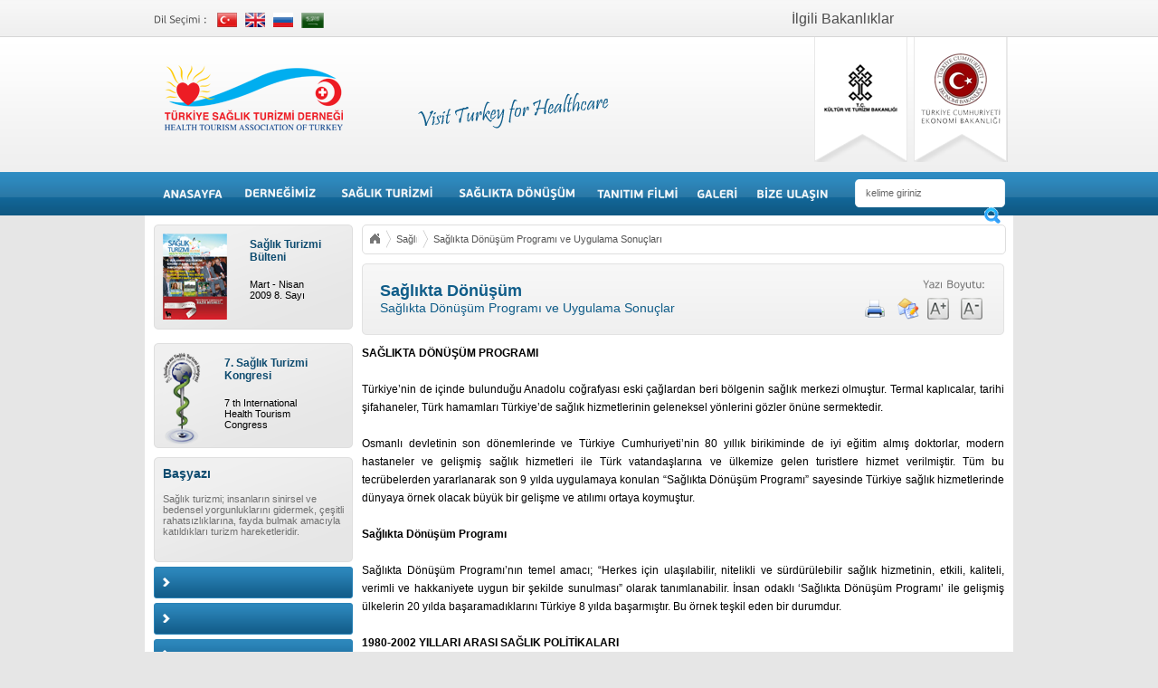

--- FILE ---
content_type: text/html; charset=UTF-8
request_url: http://www.saglikturizmi.org.tr/tr/st-donusum/program
body_size: 10990
content:
   <!DOCTYPE html PUBLIC "-//W3C//DTD XHTML 1.0 Transitional//EN" "http://www.w3.org/TR/xhtml1/DTD/xhtml1-transitional.dtd">
<html xmlns="http://www.w3.org/1999/xhtml">
<head>
    
    <meta http-equiv="Content-Type" content="text/html; charset=utf-8" />
    <title>Sağlık Turizmi Derneği - Sağlıkta Dönüşüm - Sağlıkta Dönüşüm Programı ve Uygulama Sonuçları</title>
    <meta name="Description" content="Sağlık Turizmi Derneği - Sağlıkta Dönüşüm - Sağlıkta Dönüşüm Programı ve Uygulama Sonuçları" />
    <meta name="Keywords" content="Sağlık Turizmi, sağlık turizmi derneği, sağlıkta dönüşüm, sağlıkta dönüşüm programı, sağlıkta dönüşüm programı sonuçları " />
    <meta name="content-language" content="tr" />
    <meta name="author" content="Tasarım ve Uygulama : Doa Tasarım" />

    <link rel="stylesheet" type="text/css" href="/theme/css/style.css" />
    <link href="/theme/addons/pagenavigation/page-navigation.css" rel="stylesheet" type="text/css" media="screen" />
    <link href="/theme/addons/colorbox/colorbox.css" rel="stylesheet" type="text/css" media="screen" />
    
    <script src="/theme/js/jq.js" type="text/javascript" language="javascript"></script>
    <script src="/theme/js/general.js" type="text/javascript" language="javascript"></script>
    <script src="/theme/js/swfobject.js" type="text/javascript" language="javascript"></script>
    <script src="/theme/js/cufon-yui.js" type="text/javascript" language="javascript"></script>
    <script src="/theme/js/Font_Thin.js" type="text/javascript" language="javascript"></script>
    <script src="/theme/js/Font_Pro.js" type="text/javascript" language="javascript"></script>
    <script src="/theme/addons/colorbox/jquery.colorbox.js" type="text/javascript" language="javascript"></script>
    <script src="/theme/addons/pagenavigation/page-navigation-jq.js" type="text/javascript" language="javascript"></script>
    <script src="/theme/addons/pagenavigation/page-navigation.js" type="text/javascript" language="javascript"></script>
    <script type="text/javascript" language="javascript">

        $(document).ready(function(){
            $(".FBResim").colorbox({rel:'FBResim'});
            $(".FBIframe").colorbox({iframe:true, width:"95%", height:"95%"});
            $(".FBPdf").colorbox({iframe:true, width:"80%", height:"95%"});
             $(".inline").colorbox({inline:true, width:"800px;"});
               $(".youtube").colorbox({iframe:true, innerWidth:425, innerHeight:344});
        });

        function goToByScroll(id){
              $('html,body').animate({scrollTop: $("#"+id).offset().top},'slow');
              alert('$("#"+id).offset().top');
        }
        
        jQuery(document).ready(function(){ jQuery("#breadCrumb1").jBreadCrumb(); });

        Cufon.replace('div.menu a',{hover:true,hoverables:{a:true}});
        Cufon.replace('div.baslik',{hover:true,hoverables:{a:true}});
        Cufon.replace('div.firmaadi',{hover:true,hoverables:{a:true}});
        Cufon.replace('div.menu_as',{hover:true,hoverables:{a:true}});
        Cufon.replace('div.dilsecimyazi',{hover:true,hoverables:{a:true}});
        Cufon.replace('h1.anabaslik',{hover:true,hoverables:{a:true}});
        Cufon.replace('h1.baslik2',{hover:true,hoverables:{a:true}});
        Cufon.replace('div.baslik2, div.solbaslikyazi',{hover:true,hoverables:{a:true}});
        
        function etkinlik_tab(hangisi){

			if(hangisi == 'genel_bilgi'){
				$('#genel_bilgi').show();
				$('#program').hide();
				$('#ucretlendirme').hide();
				$('#ulke_hakkinda').hide();
				$('#kayit_formu').hide();
			}else if(hangisi == 'program'){
				$('#genel_bilgi').hide();
				$('#program').show();
				$('#ucretlendirme').hide();
				$('#ulke_hakkinda').hide();
				$('#kayit_formu').hide();
			}else if(hangisi == 'ucretlendirme'){
				$('#genel_bilgi').hide();
				$('#program').hide();
				$('#ucretlendirme').show();
				$('#ulke_hakkinda').hide();
				$('#kayit_formu').hide();
			}else if(hangisi == 'ulke_hakkinda'){
				$('#genel_bilgi').hide();
				$('#program').hide();
				$('#ucretlendirme').hide();
				$('#ulke_hakkinda').show();
				$('#kayit_formu').hide();
			}else if(hangisi == 'kayit_formu'){
				$('#genel_bilgi').hide();
				$('#program').hide();
				$('#ucretlendirme').hide();
				$('#ulke_hakkinda').hide();
				$('#kayit_formu').show();
			}

			return true;
        }
        
        function dil_tab(dil){
            if(dil == 'turkce'){
                $('#turkce').show();
                $('#ingilizce').hide();
            }
            else if(dil == 'ingilizce'){
                $('#turkce').hide();
                $('#ingilizce').show(); 
            }
            return true;
        }

    </script>
    <script type="text/javascript">

  var _gaq = _gaq || [];
  _gaq.push(['_setAccount', 'UA-34779644-1']);
  _gaq.push(['_trackPageview']);

  (function() {
    var ga = document.createElement('script'); ga.type = 'text/javascript'; ga.async = true;
    ga.src = ('https:' == document.location.protocol ? 'https://ssl' : 'http://www') + '.google-analytics.com/ga.js';
    var s = document.getElementsByTagName('script')[0]; s.parentNode.insertBefore(ga, s);
  })();

</script>
    
</head>
<body class="anasayfa">
   <div class="site">
   
       <div class="header">
           
         
           
           <div class="dilsecimyazi">Dil Seçimi : </div>
           <div class="dilsecimresimler">
               <div class="kr"><a href="/tr"><img src="/theme/images/tr.png"  title="Türkçe"></a></div>
               <div class="kr"><a href="/en"><img src="/theme/images/eng.png" title="English"></a></div>
               <div class="kr"><a href="/ru"><img src="/theme/images/fls.png" title="русский"></a></div>
               <div class="kr"><a href="/ar"><img src="/theme/images/arb.png" title="العربية"></a></div>
           </div>
           
                        <div class="logo"><a href="/tr/anasayfa"><img src="/theme/images/logo.png"></a></div>
                        
            <div class="slogan"></div>
            <div class="sb_logo" title="Ekonomi Bakanlığı"><a href="http://www.ekonomi.gov.tr/" target="block"><img src="/theme/images/kb_logo.png"></a></div>
            <div class="kb_logo" title="Kültür ve Turizm Bakanlığı"><a href="http://www.kultur.gov.tr/" target="block"><img src="/theme/images/tb_logo.png"></a></div>
            
            <div class="destekleyen">İlgili Bakanlıklar</div>   
               <script type="text/javascript" language="javascript">
                    function menuac(menu,status){
                        
                        if(status == "ac"){
                            $("#"+menu).show();
                        }else{
                            $("#"+menu).hide();
                        }
                        return true;
                        
                    }
               </script>
              <div class="menu">
                                  <ul>
                    
                    <a href="/tr/anasayfa"><li class="anamenu">ANASAYFA</li></a>
                    <a href="#">
                        <li class="anamenu" onmouseover="menuac('dernekmenu', 'ac');" onmouseout="menuac('dernekmenu', 'kapat');">
                            DERNEĞİMİZ
                            <div id="dernekmenu" class="acilir_menu" onmouseover="menuac('dernekmenu', 'ac');" onmouseout="menuac('dernekmenu', 'kapat');">
                                <ul>
                                    <a href="/tr/dernegimiz/hakkimizda"><li>Hakkımızda</li></a>
                                    <a href="/tr/dernegimiz/vizyon"><li>Vizyon</li></a>
                                    <a href="/tr/dernegimiz/misyon"><li>Misyon</li></a>
                                    <a href="/tr/dernegimiz/hedefler"><li>Hedefler</li></a>
                                    <a href="/tr/dernegimiz/dernek-tuzugu"><li>Dernek Tüzüğü</li></a>
                                    <a href="/tr/dernegimiz/yonetim"><li>Yönetim</li></a>
                                    <a href="/tr/dernegimiz/temsilcilikler"><li>Dernek Temsilcilikleri</li></a>
                                    <a href="/tr/dernegimiz/uyelik"><li>Üyelik</li></a>
                                    
                                </ul>
                            </div>
                        </li>
                    </a>
                    <a href="#">
                        <li class="anamenu" onmouseover="menuac('saglikturizmimenu', 'ac');" onmouseout="menuac('saglikturizmimenu', 'kapat');">
                            SAĞLIK TURİZMİ
                            <div id="saglikturizmimenu" class="acilir_menu" onmouseover="menuac('saglikturizmimenu', 'ac');" onmouseout="menuac('saglikturizmimenu', 'kapat');">
                                <ul>
                                    <a href="/tr/saglik-turizmi/genel-bilgi"><li>Genel Bilgi</li></a>
                                    
                                </ul>
                            </div>
                        </li>
                    </a>
                    
                    <a href="/tr/kongre-sempozyum"><li class="anamenu" onmouseover="menuac('kongremenu','ac');" onmouseout="menuac('kongremenu', 'kapat');">
                        SAĞLIKTA DÖNÜŞÜM
                        <div id="kongremenu" class="acilir_menu" onmouseover="menuac('kongremenu','ac');" onmouseout="menuac('kongremenu','kapat');">
                            
                            <ul>
                                <a href="/tr/st-donusum/program"><li>Sağlıkta Dönüşüm Programı ve Sonuçları </li></a>
                                <a href="/tr/st-donusum/saglik-egitimi"><li>Türkiye'de Sağlık Eğitimi</li></a>
                                <a href="/tr/st-donusum/ambulans-hizmetleri"><li>112 Ambulans Hizmetleri</li></a>
                                <a href="/tr/st-donusum/teshis-tedavi-hizmetleri"><li>Teşhis ve Tedavi Hizmetleri</li></a>
                                <a href="/tr/st-donusum/organ-nakli-hizmetleri"><li>Organ Nakli Hizmetleri</li></a>
                                <a href="/tr/st-donusum/doku-hucre-nakli-hizmetleri"><li>Doku ve Hücre Nakli Hizmetleri</li></a>
                                <a href="/tr/st-donusum/sinirotesi-saglik-hizmetleri"><li>Sınırötesi Sağlık Hizmetleri</li></a>
                            </ul>
                        </div>
                        </li>
                     </a>
                
                    <a href="/tr/tanitim-filmi"><li class="anamenu">TANITIM FİLMİ</li></a>
                    <a href="/tr/galeri"><li class="anamenu">GALERİ</li></a>
                    <a href="/tr/bize-ulasin"><li class="anamenu">BİZE ULAŞIN</li></a>
                </ul>
                            </div>
            <form name="arama" action="/tr/arama" method="POST">
            	<div class="arama">
            		<input name="aramakelime" type="text" style="width:130px; height:20px; border:0px; background:none; outline:0px; color:#666; font:normal 11px Arial; margin:4px 0px 0px 10px;" value="kelime giriniz" onfocus="this.className=''; TextTmzl(this);" onblur="this.search='InpAraFocus'; FillYp(this);"/>
            		<input name="aramayap" type="image" src="/theme/images/buyutec.png" title="Arama Yap" style="cursor:pointer; margin-top: 5px; margin-right:5px; float:right; " />
            	</div>
            </form>
          
         </div>
  <div class="govde">
             
              <div class="sol">
        <a href="/tr/bulten">
        <div class="bulten">
          <div class="bultenresim"><img src="/theme/images/bultenresim.png" /></div>
          <div class="bultenicerik">
              <div class="bultenbaslik">Sağlık Turizmi Bülteni</div>
              <div class="bultenyazi">Mart - Nisan 2009 8. Sayı</div>
          </div>
        </div>
        </a>

        <a href="#/" style="text-decoration: none;" target="block">
        <div class="kongre">
          <div class="kongreresim"><img src="/theme/images/kongreresim.png" /></div>
          <div class="kongreicerik">
              <div class="kongrebaslik">7. Sağlık Turizmi Kongresi</div>
              <div class="kongreyazi">7 th International Health Tourism Congress</div>
          </div>
        </div></a>
        
         <a href="/tr/saglik-turizmi-nedir" title="Sağlık Turizmi Nedir?">
         <div class="sagturnedir">
             <div class="sagturbaslik">Başyazı</div>
             <div class="sagturyazi">Sağlık turizmi; insanların sinirsel ve bedensel yorgunluklarını gidermek, çeşitli rahatsızlıklarına, fayda bulmak amacıyla katıldıkları turizm hareketleridir.</div>
         </div>
        </a>
        
        
        
        
       
       
       <a onclick="solmenu2('1','9')">
      <div id="buton_1" class="mavibaslik">
          <div class="solbaslikyazi">
                        </div>
      </div>
      </a>
      
      <div id="solalt_1" class="ackutu">
          <div class="ackust"></div>
          <div class="ackorta">
              <a href=""> 
              <div class="satir">
                  <div class="yazi">
                                        </div>
              </div>
              </a>
              
              <a href="">
              <div class="satir">
                  <div class="yazi">
                                        </div>
              </div>
              </a>
              
              <a href=""> 
              <div class="satir">
                  <div class="yazi">
                                        </div>
              </div>
              </a>
              
              </div>
          <div class="ackalt"></div>
      </div>
       
       
       
       <a onclick="solmenu2('2','9')">
      <div id="buton_2" class="mavibaslik">
          <div class="solbaslikyazi">
                        </div>
      </div>
      </a>
      
      <div id="solalt_2" class="ackutu">
          <div class="ackust"></div>
          <div class="ackorta">
              
              
              
              <a href="/tr/gezi-detay/irak-erbil-2">
                  <div class="satir">
                      <div class="yazi">
                         Irak-Erbil                      </div>
                  </div>
              </a>
              
            
              
              <a href="/tr/gezi-detay/yemen-sanaa-1">
                  <div class="satir">
                      <div class="yazi">
                         Yemen - Sanaa                      </div>
                  </div>
              </a>
              
              
              
              
              
          </div>
          <div class="ackalt"></div>
      </div>
        
        
        
       
       
        <a onclick="solmenu2('3','9')">
      <div id="buton_3" class="mavibaslik">
          <div class="solbaslikyazi">
                        </div>
      </div>
      </a>
      
      <div id="solalt_3" class="ackutu">
          <div class="ackust"></div>
          <div class="ackorta">
              
             <!--</a>--> 
                            
                 <a href="/tr/kongre-detay/1uluslararasi-saglik-turizmi-kongresi-2">
                  <div class="satir">
                      <div class="yazi">
                         1.Uluslararası Sağlık Turizmi Kongresi                      </div>
                  </div>
              </a>
                            
                 <a href="/tr/kongre-detay/2uluslararasi-saglik-turizmi-kongresi-3">
                  <div class="satir">
                      <div class="yazi">
                         2.Uluslararası Sağlık Turizmi Kongresi                      </div>
                  </div>
              </a>
                            
                 <a href="/tr/kongre-detay/3uluslararasi-saglik-turizmi-kongresi-4">
                  <div class="satir">
                      <div class="yazi">
                         3.Uluslararası Sağlık Turizmi Kongresi                      </div>
                  </div>
              </a>
                            
                 <a href="/tr/kongre-detay/4uluslararasi-saglik-turizmi-kongresi-5">
                  <div class="satir">
                      <div class="yazi">
                         4.Uluslararası Sağlık Turizmi Kongresi                      </div>
                  </div>
              </a>
                            
                 <a href="/tr/kongre-detay/5uluslararasi-saglik-turizmi-kongresi-6">
                  <div class="satir">
                      <div class="yazi">
                         5.Uluslararası Sağlık Turizmi Kongresi                      </div>
                  </div>
              </a>
                        </div>
          <div class="ackalt"></div>
      </div>
       
       
       
       
       <a onclick="solmenu2('4','9')">
      <div id="buton_4" class="mavibaslik">
          <div class="solbaslikyazi">
                         </div>
      </div>
      </a>
      
      <div id="solalt_4" class="ackutu">
          <div class="ackust"></div>
          <div class="ackorta">
              
              <a href="">
                  <div class="satir">
                      <div class="yazi">
                                                </div>
                  </div>
              </a>
              
              <a href="">
                  <div class="satir">
                      <div class="yazi">
                                                </div>
                  </div>
              </a>
              
              
              
          </div>
          <div class="ackalt"></div>
      </div>
        
       
       
       
      <a onclick="solmenu2('5','9')">
      <div id="buton_5" class="mavibaslik">
          <div class="solbaslikyazi">
                        </div>
      </div>
      </a>
      
      <div id="solalt_5" class="ackutu">
          <div class="ackust"></div>
          <div class="ackorta">
              
              <a href="">
                  <div class="satir">
                      <div class="yazi">
                                                </div>
                  </div>
              </a>
              
              <a href="">
                  <div class="satir">
                      <div class="yazi">
                                                </div>
                  </div>
              </a>
              
                <a href="">
                  <div class="satir">
                      <div class="yazi">
                                                </div>
                  </div>
              </a>
              
              <a href="">
                  <div class="satir">
                      <div class="yazi">
                                                </div>
                  </div>
              </a>
              
              </div>
          <div class="ackalt"></div>
      </div>
       
       
       
       
       <a onclick="solmenu2('6','9')">
      <div id="buton_6" class="mavibaslik">
          <div class="solbaslikyazi">
                        </div>
      </div>
      </a>
      
      <div id="solalt_6" class="ackutu">
          <div class="ackust"></div>
          <div class="ackorta">
              
              <a href="">
                  <div class="satir">
                      <div class="yazi">
                                                </div>
                  </div>
              </a>
              
              <a href="">
                  <div class="satir">
                      <div class="yazi">
                                                </div>
                  </div>
              </a>
              
                <a href="">
                  <div class="satir">
                      <div class="yazi">
                                                </div>
                  </div>
              </a>
              
              
              
              </div>
          <div class="ackalt"></div>
      </div>
       
      
      <a onclick="solmenu2('9','9')">
      <div id="buton_5" class="mavibaslik">
          <div class="solbaslikyazi">
                        </div>
      </div>
      </a>
      <div id="solalt_9" class="ackutu">
          <div class="ackust"></div>
          <div class="ackorta">
              
              <a href="http://saglik.gov.tr/TR/belge/1-327/saglik-mevzuati.html" target="_blank">
                  <div class="satir">
                      <div class="yazi">
                                                </div>
                  </div>
              </a>
              <a href="http://www.ekonomi.gov.tr/index.cfm?sayfa=mevzuat&bolum=977D47E6-D6A9-862F-1B71B7EF6053ADBB" target="_blank">
                  <div class="satir">
                      <div class="yazi">
                                                </div>
                  </div>
              </a>
              <a href="http://teftis.kulturturizm.gov.tr/" target="_blank">
                  <div class="satir">
                      <div class="yazi">
                                                </div>
                  </div>
              </a>
              <a href="/tr/mevzuat">
                  <div class="satir">
                      <div class="yazi">
                                                </div>
                  </div>
              </a>
              
              </div>
          <div class="ackalt"></div>
      </div>
      
      
        <a onclick="solmenu2('7','9')">
      <div id="buton_7" class="mavibaslik">
          <div class="solbaslikyazi">
                        </div>
      </div>
      </a>
      
      <div id="solalt_7" class="ackutu">
          <div class="ackust"></div>
          <div class="ackorta">
              
              <a href="http://saglikturizmi.gov.tr/">
                  <div class="satir">
                      <div class="yazi">
                                                </div>
                  </div>
              </a>
              
              <a href="http://saglik.gov.tr/saglikturizmi">
                  <div class="satir">
                      <div class="yazi">
                                                </div>
                  </div>
              </a>
              
               <a href="http://www.saglik.gov.tr/">
                  <div class="satir">
                      <div class="yazi">
                                                </div>
                  </div>
              </a>
              
              <a href="http://www.kultur.gov.tr">
                  <div class="satir">
                      <div class="yazi">
                                                 </div>
                  </div>
              </a>
              
              <a href="http://www.ekonomi.gov.tr/">
                  <div class="satir">
                      <div class="yazi">
                                                </div>
                  </div>
              </a>
              
              
              
              </div>
          <div class="ackalt"></div>
      </div>
      
      <div id="buton_8" class="mavibaslik">
          <div class="solbaslikyazi">
                        </div>
      </div>    
      </div>     
     <div class="orta" style="width:720px;">
        <div class="alticerik">
            
            <div class="javayazi">
                <div class="breadCrumbHolder module"> 
                    <div id="breadCrumb1" class="breadCrumb module"> 
                        <ul> 
                            <li><a href="/tr/anasayfa" title="Anasayfa">Anasayfa</a></li>
                            <li><a href="#" title="Sağlıkta Dönüşüm">Sağlıkta Dönüşüm</a></li>
                            <li><a href="/tr/st-donusum/program" title="Sağlıkta Dönüşüm Programı ve Uygulama Sonuçları">Sağlıkta Dönüşüm Programı ve Uygulama Sonuçları</a></li> 
                        </ul> 
                    </div> 
                </div>
            </div>
            
            
            <div class="anabaslik">
                
              <div class="basliklar">
                <div class="buyukbaslik">Sağlıkta Dönüşüm</div>
                <div class="kucukbaslik">Sağlıkta Dönüşüm Programı ve Uygulama Sonuçlar</div>
            </div>
            
            
            
            <script type="text/javascript" language="javascript">
                    
                   function degistir(kaynak,deger)
                {
                var hedef=document.getElementById(kaynak);
                var hedeffont=parseInt(hedef.style.fontSize,10)
                hedef.style.fontSize = (hedeffont+parseInt(deger,10)) + 'px';
                        }      
                                                     
                function yazdir(metin)
                        {
                            window.print(metin);
                        }    
                                                     
                </script>
                
             
               <div class="yazicimail">
                 <div class="krresim"><img src="/theme/images/yazici.png" width="24" height="24" style="cursor:pointer;" onclick="window.print();" title="Yazdır"></div>
                 <a class="inline" href="#mailgonder"><div class="krresim"><img src="/theme/images/email.png" width="24" height="24" style="cursor:pointer;" title="Mail Gönder"></div></a>
             </div>  
<div style="display:none">
                <div id="mailgonder" style="background:#fff; height:530px;">
                    <div class="arkadasina-oner">
                        
                        
                                                
                        <form name="emailgonder" method="post" action="/tr/st-donusum/program">
                            <div class="buton_1"><input type="text" name="adi" value="Arkadaşının Adı" class="emailgonder" onfocus="if(this.value == 'Arkadaşının Adı') { this.value = ''; }" onblur="if(this.value == '') { this.value = 'Arkadaşının Adı'; }" /></div>
                            <div class="buton_2"><input type="text" name="eposta" value="Arkadaşının epostası" class="emailgonder" onfocus="if(this.value == 'Arkadaşının epostası') { this.value = ''; }" onblur="if(this.value == '') { this.value = 'Arkadaşının epostası'; }" /></div>
                            <div class="buton_3"><input type="text" name="adin" value="Senin Adın ve Soyadın" class="emailgonder" onfocus="if(this.value == 'Senin Adın ve Soyadın') { this.value = ''; }" onblur="if(this.value == '') { this.value = 'Senin Adın ve Soyadın'; }" /></div>
                            <div class="buton_4"><input type="text" name="epostan" value="Senin E-Posta Adresin" class="emailgonder" onfocus="if(this.value == 'Senin E-Posta Adresin') { this.value = ''; }" onblur="if(this.value == '') { this.value = 'Senin E-Posta Adresin'; }" /></div>
                            <div class="buton_5"><textarea name="aciklama">Arkadaşınıza bu haberle ilgili düşüncelerinizi ve bu haberi neden gönderdiğinizi açıklayınız...</textarea></div>
                            <div class="gonder-btn bg1">
                                <input type="image" src="/theme/images/gonder-btn.jpg" value="  " name="mesajimigonder" />
                            </div>
                        </form>
                    </div>
                </div>
            </div>                
                
            <div class="yaziboyut">
                <div class="baslik">Yazı Boyutu:</div>
                
               
                <div class="boyut"><img src="/theme/images/a+.png" onclick="degistir('icerik','2');" style="cursor: pointer;"></div>
                <div class="boyut"><img src="/theme/images/a-.png" onclick="degistir('icerik','-2');" style="cursor: pointer;"></div>

            </div>
            
          </div>
          
          <div class="icerik" id="icerik" style="font-size:12px;">
              
              <b>SAĞLIKTA DÖNÜŞÜM PROGRAMI</b>
                <br/><br/>Türkiye’nin de içinde bulunduğu Anadolu  coğrafyası  eski  çağlardan beri  bölgenin  sağlık  merkezi  olmuştur.  Termal  kaplıcalar, tarihi şifahaneler, Türk hamamları Türkiye’de sağlık hizmetlerinin geleneksel yönlerini gözler önüne sermektedir.
                <br/><br/>Osmanlı devletinin son dönemlerinde ve Türkiye Cumhuriyeti’nin 80 yıllık birikiminde de iyi eğitim almış doktorlar, modern hastaneler ve gelişmiş sağlık hizmetleri  ile  Türk  vatandaşlarına  ve  ülkemize  gelen  turistlere  hizmet verilmiştir. Tüm bu tecrübelerden yararlanarak son 9 yılda uygulamaya konulan “Sağlıkta Dönüşüm Programı” sayesinde Türkiye sağlık hizmetlerinde dünyaya örnek olacak büyük bir gelişme ve atılımı ortaya koymuştur.
                <br/><br/><b>Sağlıkta Dönüşüm Programı</b>
                <br/><br/>Sağlıkta Dönüşüm Programı’nın temel amacı; “Herkes için ulaşılabilir, nitelikli ve sürdürülebilir sağlık hizmetinin, etkili, kaliteli, verimli ve hakkaniyete uygun bir şekilde sunulması” olarak tanımlanabilir. İnsan odaklı ‘Sağlıkta Dönüşüm Programı’ ile gelişmiş ülkelerin 20 yılda başaramadıklarını Türkiye 8 yılda başarmıştır. Bu örnek teşkil eden bir durumdur. 
                <br/><br/><b>1980-2002 YILLARI ARASI SAĞLIK POLİTİKALARI</b>
                <br/><br/>Anayasanın 60. maddesi “Herkes sosyal güvenlik  hakkına  sahiptir  ve  Devlet  bu  güvenliği  sağlayacak  gerekli  tedbirleri  alır  ve  teşkilatı  kurar”  der.  Ayrıca  Anayasanın 56.  Maddesi’nde  “Devlet,  herkesin  hayatını, beden   ve   ruh   sağlığı   içinde   sürdürmesini sağlamak; insan ve madde gücünde tasarruf  ve  verimi  artırarak,  işbirliğini  gerçekleştirmek  amacıyla  sağlık  kuruluşlarını  tek  elden planlayıp hizmet vermelerini düzenler. Devlet, bu görevini kamu ve özel kesimdeki sağlık ve sosyal  kurumlardan  yararlanarak,  onları  denetleyerek  yerine  getirir”  hükmü  getirilmiştir.
                <br/><br/>Aynı maddede “Genel Sağlık Sigortası kurulabileceğine” dair bir hüküm de yer almıştır.
                <br/><br/><b>Çalışmalarının ana bileşenleri şunlardı:</b>
                <br/><br/>1990’lı yıllarda yürütülen Sağlık Reformu çalışmaları'nın Ana Bileşenleri Şunlardı:
                <br/>1. Sosyal güvenlik kurumlarının tek çatı altında toplanarak Genel Sağlık Sigortasının kurulması,
                <br/>2. Birinci basamak sağlık hizmetlerinin aile hekimliği çerçevesinde geliştirilmesi,
                <br/>3. Hastanelerin özerk sağlık işletmelerine dönüştürülmesi,
                <br/>4.  Sağlık  Bakanlığı’nın  koruyucu  sağlık  hizmetlerine  öncelik  veren  sağlık  hizmetlerini planlayıp denetleyen bir yapıya kavuşturulması.
                <br/><br/>Görüldüğü gibi bu dönem önemli teorik çalışmaların yapıldığı ancak bunların yeterince uygulama alanının bulunamadığı bir dönem olmuştur.
                <br/><br/><b>2003 – 2011 YILLARINDA SAĞLIK</b>
                <br/><br/>Dünya Sağlık Örgütü’ne göre, bir ülkenin sağlık sistemi, herkese gerekli olan sağlık hizmetinin yüksek kalitede verilmesini sağlayacak şekilde tasarlanmalıdır. Bu hizmet etkili, karşılanabilir maliyette ve toplumca kabul gören tarzda olmalıdır. Her ülkenin bu faktörleri göz önünde tutarak kendi özgün sağlık sistemlerini geliştirmesi önerilmektedir.
                <br/><br/>Yalnızca şehirlerde değil, köylerde de “112 Acil Sağlık” hizmeti sunulmaya başlandı, istasyon sayısı arttırılıp, ambulanslar en son teknolojilerle donatıldı. Sisteme, hava ve deniz taşıma araçları eklendi. Başta koruyucu sağlık ve ana-çocuk sağlığı hizmetleri olmak üzere birinci basamak sağlık hizmetleri güçlendirildi, çağdaş sağlık anlayışının temel unsurları arasında yer alan aile hekimliği uygulaması da başlatılarak tüm ülkede yaygınlaştırıldı.
                <br/><br/>Bebek ölüm hızında gelişmiş ülkelerin 30 yılda kat ettiği mesafeyi ülkemiz son sekiz yıla sığdırmayı başardı. Aynı başarı, anne ölüm hızında da gösterildi. OECD ülkelerinin anne ölümlerinde 23 yılda kat ettiği mesafeyi ülkemiz yine son sekiz yıla sığdırdı.
                <br/><br/>Böylece sağlık hizmetlerinin kalitesi arttı, insanların sağlık hizmetlerine erişimi kolaylaştı ve vatandaşların sağlık hizmetlerinden memnuniyeti 2003 Yılında yüzde 39 iken, 2011 yılında yüzde 80’i geçti.
                <br/><br/><b>Sağlıkta Dönüşüm Programının Uygulama Sonuçları</b>
                <br/><br/><b>Sağlık Göstergelerindeki İyileşmeler</b>
                <br/><br/>Türkiye, DSO tarafından yapılan sınıflamada orta-üst gelir grubu ülkeleri arasında olmasına rağmen ulaştığı sağlık göstergeleri üst gelir grubu ülkelerle karşılaştırılacak haldedir.
                <br/><br/><b> Öğrenilen Temel Dersler:</b>
                <br/><br/>Sağlık Sistemlerinin Güçlendirilmesinde bu tarz devasa (big-bang) reform ihtiyaçlarını kademe kademe ilerleyen bir yaklaşımla dengelemek birçok ülkenin hedefidir. Bu iki yaklaşımın nasıl dengeleneceğine dair Türkiye’den öğrenilecek birçok husus vardır. Hastane özerkliği veya devlet hastanelerinin özelleştirilmesi birçok ülkede politik olarak en çok tartışmalı reformlar arasında yer almıştır. Bundan dolayı, bu önemli Sağlık Sistemleri Güçlendirilmesi reformunda ülkelerin çok az ilerleme kaydetmesi bir sürpriz sayılmamaktadır. Yine de, kamu hastane reformu olmadan, Sağlık Sistemleri Güçlendirilmesinin önemli bir öğesi tamamlanmamış olacaktır. Bu durum kalite, verimlilik ve hakkaniyet hedeflerinin elde edilmesini etkilemiştir. 
                <br/><br/>Ülkemiz, hizmet sunumu üzerine (özellikle yoksul kesim için) büyük ve hızlı etkisi olan  kademeli  değişiklikler  gerçekleştirmiştir. Bu tecrübelere dayanarak,  kamu hastane reformuna uzun vadeli bakmak mümkün olacaktır. Sağlık Bakanlığı, tüm sektörlerde sağlık sorumluluğuna dair farkındalığı artırmanın ve iyileşmiş sağlığa doğru sektörler arası eyleme liderlik etmenin öneminin farkında hareket etmektedir. 2010 yılında Başbakan Recep Tayyip Erdoğan, DSO Genel Direktörü’nün Küresel Sigara ile Mücadele 2010 Yılı Özel Ödülü’nü almıştır. Bakanlık;  uluslararası  sağlık  turizminin  ilgisini  çekecek  uluslararası  tanınmayı  elde  etmek amacıyla uluslararası işbirliğini geliştirerek, uluslararası kalkınmayı destekleyerek ve Türk sektöründe  sağlanan  kalite  iyileşmesini  devam  ettirerek  bu  hususta ülkemizde ve  uluslararası alanda liderlik yapma ihtiyacının farkındadır. Diğer taraftan, Sağlık Bakanlığı Türkiye’de bir Kamu-Özel Ortaklığı stratejisi uygulamayı planlamaktadır. Bu stratejinin yüksek kal<br/><br/>itedeki hizmetleri en düşük fiyatlarla sunmada kamu ve özel hastaneler arasında bir işbirliği tesis etmesi beklenebilir. KOO hastalara yüksek maliyetli ve düşük hacimli hizmetleri sunma noktasında hizmet alımı için kolaylaştırıcı ve hızlandırıcı olabilir. Hizmet alımı uygulamalarındaki mevcut gidişat göstermektedir ki, teşhis ve tedavi hizmetlerinin hizmet alımı genişlemektedir. Bu nedenle, ulusal ve uluslararası kuruluşlar için kuşkusuz yeni pazar fırsatları ortaya çıkacaktır. 
                <br/><br/>Augurzky ve Scheuer’in de not ettiği gibi, Almanya’daki vaka ile de ilişkili bir biçimde, eğer Türk hizmet firmaları hızlı bir bicimde kendilerini hastaneler için cazip hale getirmezlerse kimse diğer ülkelerden hizmet firmalarının sağlık piyasasına girmelerine şaşırmamalıdır.
                <br/><br/><b>Türkiye’de Sağlık Hizmetleri: Geri Kalmışlıktan Liderliğe</b>
                <br/><br/>“Yaklaşık on yıl önce, Türkiye’de sağlık sistemi sadece Ekonomik İşbirliği ve Kalkınma Örgütü (OECD)’nun diğer ülkeleri tarafından değil, diğer yüksek orta gelirli ülkeler tarafından da geri kalmış olarak değerlendirilmekteydi. Tüm vatandaşların sağlık hizmetlerine eşit erişimine ilişkin anayasal haklar ve gerçekler arasında fark bulunmaktaydı. Sağlık, önemli idi; ama yine de politik gündemde nadiren ele alınmaktaydı. Bugün, ülkemizde sağlık sistemi dönüşüm geçirdi; yalnızca OECD’nin geri kalanının ve Avrupa Birliği’nin olumlu kıyaslaması açısından değil, aynı zamanda sağlık çıktılarında, yanıt verebilirlikte ve adil finansmandaki açıkların kapatılmasında da bu değişim ve dönüşüm yaşandı. Geçen zaman zarfında, komplike bir sağlık sisteminin nasıl doğru yöne yönlendirileceği, verimliliği ve finansal sürdürülebilirliği iyileştirirken, giderek artan iddialı vatandaşlık, demokratik ve çoğulcu devlet yapısına bağlı olarak değişen ihtiyaçlar ve tercihlere nasıl adapte edilebileceği konusu sorun teşkil etmektedir. Bunlar diğer OECD ve AB üye ülkelerinin de bugün karşı karşıya oldukları sorunlardır.
                <br/><br/><b>DSÖ Genel Direktörü Sayın Dr. Chan’in Mektubu</b>
                <br/><br/>Dünya Sağlık Örgütü Genel Direktörü Sayın Margaret Chan Sayın Bakanımıza gönderdiği 4 Mayıs 2011 tarihli mektubunda özetle şunları söylemektedir:
                <br/><br/>“Sayın Bakan,
                <br/><br/>Değişik vesilelerle ülkenizi ziyaret etme fırsatı buldum. Bu ziyaretler esnasında Türkiye’nin son 8-10 yılda sağlık alanında elde ettiği sıra dışı ilerlemeden çok etkilendim. Bu Hükümetin toplumun sağlığına yönelik olarak ortaya koyduğu güçlü taahhütlerin bir delilidir. 2003 yılında temel halk sağlığı sorunlarına yönelik olarak uygulamaya başlanan “Sağlıkta Dönüşüm Programı” özellikle anne ve bebek ölüm hızları, sigara içme oranları ve aşılama kapsamı gibi alanlarda çok etkileyici iyileşmeler meydana getirmektedir. DSO’nun hali hazırda Türk Hükümeti ile var olan mükemmel ilişkilerini ve şahsınızın küresel sağlık konularındaki kişisel gayretini takdirle karşılıyor, süregelen işbirliğimizin devamını diliyorum.”
                <br/><br/><b>Sağlıkta 2023 Vizyonu</b>
                <br/><br/> 1. Maddi durumu ne olursa olsun, insanımızı birbirinden ayırmadan ülkemizin birinci sınıf vatandaş olarak görmeye devam edeceğiz. Vatandaşlarımızın hamilelik, doğum, çocukluk, ergenlik, gençlik ve yaşlılık dönemlerinde, yani hayatları boyunca sağlıklarını adım adım takip edeceğiz.
                <br/><br/>2. 2003 yılında hamileliğe bağlı oluşan anne olum oranı yüz binde 61 iken bu oranı hic görülmemiş bir hızla düşürdük. OECD ülkelerinin 23 yılda geldiği yere 8 yılda ulaştık. Bugün yüz binde 16,4 olan hamileliğe bağlı anne ölüm oranını 2015’te yüz binde 10’un, 2019’da 8’in, 2023’te yüz binde 6’nın altına indireceğiz.
                <br/><br/>3. 2003 yılında bir yaşına gelmeden kaybettiğimiz bebeklerin oranı binde 29 idi. Bu oranıda hiç görülmemiş bir hızla düşürdük. OECD ülkelerinin 30 yılda geldiği yere 8 yılda ulaştık. Bugün binde 10,1olan bebek ölüm oranını 2015’te binde 7, 2019’da binde 6, 2023’te binde 5’in altına indireceğiz.
                <br/><br/>4. Mevcut haliyle acil sağlık hizmetlerine cevap verebilecek kapasiteye ulaşmış olan 2.500 araçlık 112 filomuza 2015 yılına kadar 800 adet tam donanımlı 112 ambulans daha ilave edeceğiz. Bunun yanı sıra 3 yaş ustu ambulansları sistemden çıkararak 2.750 ambulanslık genç bir filoya sahip olacağız.
                <br/><br/>5. Sağlık, sosyal ya da ekonomik şartları nedeniyle özel ihtiyacı olan kişilerin, özellikle özürlülerin ihtiyaç duydukları sağlık hizmetine daha kolay ulaşmasını sağlayacağız. Bakıma muhtaç bu hastaların hastane dışında yapılması mümkün olan tıbbi bakım ve rehabilitasyonlarının, kişinin kendi evi ve aile ortamında yapılmasını ve hastanede kalış sürelerinin kısaltılmasını hedefliyoruz. 2010 yılında uygulamaya başladığımız evde sağlık bakımı hizmeti ile 10 bin hastaya ulaştık. 2011 yılında 70 bin kişiye ulaşmayı planlıyoruz. Hedefimiz 2015 yılında ülkemizde evde bakım hizmeti ihtiyacı duyanların tamamına (150 bin kişi) bu hizmeti ulaştırmaktır.
                <br/><br/>6. Yaşlı insanlarımıza çok kaliteli bir sağlıklı hayat imkânı sunacağız. Yaşlılarımız daha aktif ve sağlıklı olacak. Yaşlılarımıza bakım hizmetlerini dünya standartlarının üzerine çıkaracağız. Gereken hallerde yaşlılarımıza kendi evlerinde hizmet veriyor olacağız.
                <br/><br/>7. Kamu-Özel Ortaklığı (KOO) modeli ile sağlık tesisleri, AR-GE birimleri, yüksek teknoloji merkezleri, sosyal yaşam alanları, sağlık bilimleri üniversitesi ve büyük rekreasyon alanlarının bir arada bulunduğu şehir hastaneleri oluşturuyoruz.
                <br/><br/>8. Sağlık turizminde Avrupa, Ortadoğu, Afrika, Orta Asya ve Rusya bölgesinin merkezi olacağız.
                <br/><br/>9. Sağlıkta insan gücü eksiğini kapatmak amacıyla tıp fakültesi kontenjanını 4.500’den 7.500’e çıkardık. Bu sayıyı 10 bine, hemşirelik kontenjanını ise 20 bine çıkarmak için YOK ile yaptığımız işbirliğini sürdüreceğiz. Hekim sayısı arttıkça özel sektörde daha çok hekim istihdamına imkân verilecek. Bugün 120 bin olan doktor sayısını 2015’te 130 bine, 2019’da 155 bine, 2023’te 200 bine yani yaklaşık 2 katına çıkaracağız. Şu anda163 bin olan ebe hemşire sayısını 2015’te 238 bine, 2019’da 310 bine, 2023’te 2,5 katına yani 400 bine çıkaracağız. Toplamda 650 bin olan sağlık sektöründe çalışan sayısını da 2015’te 715 bine, 2019’da 853  bine,  2023’te  yaklaşık  2  katına  çıkararak  1  milyon  100  bine  ulaştıracağız.  Böylece vatandaşımızın hak ettiği kalitede sağlık hizmetini sürdürülebilir kılacağız.
                <br/><br/>10. Vatandaşımız geliştirilen en yeni tıbbi teknolojileri en ucuza kullanmaya devam edecek. Yüksek sağlık teknolojisini Türkiye’ye cezbedecek teşvik ve satın alma uygulamalarını yaygınlaştıracağız.
                <br/><br/>11. Vatandaşımız sağlık ile ilgili her türlü hizmetleri alabilecek. En kaliteli, en çağdaş, en hızlı ve en yaygın hizmetlerin geliştirilmesi ile kişi başına yapılan sağlık harcaması 2015’te bin dolar, 2019’da bin 500, 2023’te 3 katına çıkacak, 2 bin dolar olacak. Fakat bu artış vatandaşımıza yük getirmeyecek. Çünkü son 8 yıldır sağlık reformları ile kamusal alanda elde edilen verimlilik artarak devam edecek. Yani benzer kalitede hizmet sunan ülkelere kıyasla, daha az harcama ile daha kaliteli bir hizmet vereceğiz.
                <br/><br/>12. Türkiye artık dünya çapında özgün bir model olan “Sağlıkta Dönüşüm”ü daha da geliştirerek küresel sağlık gündemini oluşturmada liderler arasında yer alacak. Dünya ile sağlık alanındaki işbirliğimizi geliştirerek artıracağız.
                <br/><br/>13. Sonuç olarak, Sağlık alanında küresel değişime ayak uyduran değil, insana hizmeti amaç edinerek küresel değişime öncülük eden bir Türkiye’yi hedefliyoruz.


        </div>  
         
     </div>
     

   </div>  
  </div>
   <div class="altcubuk"></div>
   
      
    
     <div class="footer">
         <a href="/tr/anasayfa">
            <div class="footerlogo"><img src="/theme/images/footerlogo.png" /></div>
        </a>
       <div class="menu">
                <ul>
                    
                        <a href="/tr/anasayfa"><li>ANASAYFA</li></a>
                        <a href="/tr/dernegimiz/hakkimizda"><li>DERNEĞİMİZ</li></a>
                        <a href="/tr/saglik-turizmi/genel-bilgi"><li>SAĞLIK TURİZMİ</li></a>
                        <a href="/tr/tanitim-filmi"><li>TANITIM FİLMİ</li></a>
                        <a href="/tr/galeri"><li>GALERİ</li></a>
                        <a href="/tr/bize-ulasin"><li>BİZE ULAŞIN</li></a>
                    
                </ul>
            </div> 
        
   </div>
 <div class="firmaadi"><a href="http://www.arentanitim.com.tr" title="Anakara Web Tasarım" target="block">Tasarım ve Teknoloji : Aren Tanıtım</a></div>
 </div>
        
</body>
</html>


--- FILE ---
content_type: text/css
request_url: http://www.saglikturizmi.org.tr/theme/css/style.css
body_size: 5449
content:
  @charset "UTF-8";
/* ######################################################################## */
/* /////////////////////////////// CSSRESET /////////////////////////////// */
html,body,div,span,applet,object,iframe,h1,h2,h3,h4,h5,h6,p,blockquote,pre,a,abbr,acronym,address,big,cite,code,del,dfn,em,font,img,ins,kbd,q,s,samp,small,strike,strong,sub,sup,tt,var,b,u,i,center,dl,dt,dd,ol,ul,li,form,label,table,caption,tbody,tfoot,thead,tr,th,td{margin:0;padding:0;border:0;outline:0;font-size:100%;background:transparent}body{line-height:1}ol,ul{list-style:none}blockquote,q{quotes:none}blockquote:before,blockquote:after,q:before,q:after{content:'';content:none}:focus{outline:0}ins{text-decoration:none}del{text-decoration:line-through}
body{font:normal 11px Arial; }a:focus{outline:1px dotted}hr{border:0 #ccc solid;border-top-width:1px;clear:both;height:0}h1{font-size:25px}h2{font-size:23px}h3{font-size:21px}h4{font-size:19px}h5{font-size:17px}h6{font-size:15px}ol{list-style:decimal}ul{list-style:disc}li{margin-left:30px}p,dl,hr,h1,h2,h3,h4,h5,h6,ol,ul,pre,table,address{margin:0px}
div, ul, li{ margin:0px; padding:0px; }
/* ######################################################################## */
.bgc{background-color:#505050;}

body.anasayfa 			   { margin:0; padding:0; background:#e6e6e6 url(/theme/images/bg.png) repeat-x;}
body.giris					{ margin:0; padding:0; background:#e6e6e6 url(/theme/images/giris_bg.png) repeat-x;}
.site	    		       {width:960px; height:auto; min-height:30px; margin:0 auto; }
.site .girisorta			{width:900px; height:210px; margin-left:30px; margin-top:80px; background: url(../images/girisorta.png)}
.site .girisorta .dilsecimyazi{margin:100px 10px 0 660px; color:#4e4e4e; font:normal 14px Arial; float:left; position:absolute; z-index:1; }
.site .girisorta .dilsecimresimler{ width:160px; height:20px; float:left; margin:98px 0 0 740px; position:absolute; z-index:2;}
.site .girisorta .dilsecimresimler .kr { width:25px; height:20px; margin:0 6px 0 0; float:left;}

.fl{float:left;}
/* Üst tarafın cssleri*/
.site .header			   {width:960px; height:238px; margin:0; float:left;}
.site .header .dilsecimyazi {margin:17px 10px 0 10px; color:#4e4e4e; font:normal 11px Arial; float:left; position:absolute; z-index:1;}
.site .header .dilsecimresimler{ width:160px; height:20px; float:left; margin:14px 0 0 80px; position:absolute; z-index:2;}
.site .header .dilsecimresimler .kr { width:25px; height:20px; margin:0 6px 0 0; float:left;}
.site .header .logo			{width:220px; height:150px; margin:40px 0 0 10px; position:absolute; z-index:3; }
.site .header .sb_logo  	{width:104px; height:139px; margin:40px 0 0 850px; position: absolute; z-index:4;}
.site .header .kb_logo		{width:104px; height:139px; margin:40px 0 0 740px; position: absolute; z-index:5;}
.site .header .tb_logo		{width:104px; height:139px; margin:40px 0 0 630px; position: absolute; z-index: 6;}
.site .header .slogan		{width:279px; height:62px; margin:90px 0 0 270px; position:absolute; z-index:7; background: url(../images/tatilresim.png) no-repeat center top;}

.site .header .destekleyen{font:normal 16px Arial; color:#4e4e4e; margin:12px 0 0 715px; position: absolute; z-index:8;}
.site .header .menu      	   {width:900px; height:20px; z-index:12; position:absolute; list-style-type:none; margin:197px 0 0 10px;}
.site .header .menu li.anamenu   	   {float:left; height:20px; padding:10px; list-style-type:none; }
.site .header .menu a         {color:#f1f6f9; font:bold 12px Arial; text-decoration:none; }
.site .header .menu a:hover   {color:#000; font: bold 12px Arial; } 

.site .header .arama	{width:166px; height:31px; position:absolute; z-index:13; margin:198px 0 0 785px; background: url(../images/arama.png) no-repeat center top; }
.site .firmaadi{color:#000; font:italic 12px Arial; margin-left:750px; margin-bottom:10px; text-decoration:none;}
.site .firmaadi a{color:#000; font:italic 12px Arial;}

.site .govde {width:960px; height:auto; float:left; background: #ffffff; min-height: 30px;}
/* Solmenu.php sayfasının cssleri*/
.site .govde .sol{width:220px; height: auto; float:left;}
.site .govde .sol .bulten{width:220px; height: 116px; float:left; background: url(../images/bulten_bg.png) no-repeat center top; margin:10px 0 0 10px;}
.site .govde .sol .bulten .bultenresim{width:71px; height:95px; margin:10px; float:left;}
.site .govde .sol .bulten .bultenicerik{width: 100px; height:95px; margin:10px; float:left}
.site .govde .sol .bulten .bultenicerik .bultenbaslik{width:85px; height:40px; color:#0d4b6f; font:bold 12px Arial; margin:5px;} 
.site .govde .sol .bulten .bultenicerik .bultenyazi{width:85px; height:40px; color:#000; font:normal 11px Arial; margin:5px;}

.site .govde .sol .bizdenhaber{width:220px; height:149px;  background: url(../images/bizdenhbr_bg.png) no-repeat center top; margin:140px 0 0 10px; }
.site .govde .sol .bizdenhaber .baslik{color: #FFFFFF; font:bold 14px Arial; margin-top:10px; margin-left:15px; float:left;}
.site .govde .sol .bizdenhaber .bizdenmenu{width:220px; margin-top:15px; float:left;}
.site .govde .sol .bizdenhaber .bizdenmenu .resim{width:207px; height:30px; float:left; background: url(../images/bizdenhbrmenu.png) no-repeat center top; margin:5px 0 0 5px;}
.site .govde .sol .bizdenhaber .bizdenmenu .resim .yazi{color: #505050; font:bold 11px Arial; margin:5px 0 0 15px;}
.site .govde .sol .bizdenhaber .bizdenmenu .resim .yazi:hover{color: #000;}

.site .govde .sol .kongre{width:220px; height: 116px; float:left; background: url(../images/bulten_bg.png) no-repeat center top; margin:15px 0 0 10px;}
.site .govde .sol .kongre .kongreresim{width:43px; height:103px; margin:10px; float:left;}
.site .govde .sol .kongre .kongreicerik{width: 100px; height:95px; margin:10px; float:left}
.site .govde .sol .kongre .kongreicerik .kongrebaslik{width:95px; height:40px; color:#0d4b6f; font:bold 12px Arial; margin:5px;} 
.site .govde .sol .kongre .kongreicerik .kongreyazi{width:85px; height:40px; color:#000; font:normal 11px Arial; margin:5px;}

.site .govde .sol .sagturnedir{width:220px; height: 116px; float:left; background: url(../images/bulten_bg.png) no-repeat center top; margin-left:10px; margin-top:10px;}
.site .govde .sol .sagturnedir .sagturbaslik{width:200px; height:20px; color:#0d4b6f; font:bold 14px Arial; margin:10px;}
.site .govde .sol .sagturnedir .sagturyazi{width:200px; height:40px; color:#6f6f6f; font:normal 11px Arial; margin-left:10px;}

.site .govde .sol .sunumlar{width:220px; height:149px; background:url(../images/bizdenhbr_bg.png) no-repeat center top; margin:10px; float:left;}
.site .govde .sol .sunumlar .baslik{color: #FFFFFF; font:bold 14px Arial; margin-top:10px; margin-left:15px; float:left;}
.site .govde .sol .sunumlar .bizdenmenu{width:220px; margin-top:15px; float:left;}
.site .govde .sol .sunumlar .bizdenmenu .resim{width:207px; height:30px; float:left; background: url(../images/bizdenhbrmenu.png) no-repeat center top; margin:5px 0 0 5px; float:left;}
.site .govde .sol .sunumlar .bizdenmenu .resim .yazi{color: #505050; font:bold 11px Arial; margin:5px 0 0 15px;}
.site .govde .sol .sunumlar .bizdenmenu .resim .yazi:hover{color: #000;}

.site .govde .sol .link{font:bold 12px Arial; color:#505050; margin:10px 5px 5px 15px; text-decoration:none; float:left;}
.site .govde .sol .link:hover{color:#000000;}

.site .govde .sol .liste{width:220px; height: auto; float:left;  margin-left:10px; margin-top:10px; margin-bottom:10px;}
.site .govde .sol .liste .liste_ust{width:220px; height:42px; background: url(../images/sol_ust.png) no-repeat center top; float:left;}
.site .govde .sol .liste .liste_ust .baslik{color: #FFFFFF; font:bold 14px Arial; margin-top:10px; margin-left:15px; float:left;}
.site .govde .sol .liste .liste_orta{width:220px; height: auto; background: url(../images/sol_orta.png) repeat-y center top; float:left;}
.site .govde .sol .liste .liste_orta .resim{width:207px; height:30px; float:left; background: url(../images/bizdenhbrmenu.png) no-repeat center top; margin:5px 0 0 5px; float:left;}
.site .govde .sol .liste .liste_orta .resim .yazi{color: #505050; font:bold 11px Arial; margin:5px 0 0 15px;}
.site .govde .sol .liste .liste_orta .resim .yazi:hover{color: #000;}
.site .govde .sol .liste .liste_alt{width:220px; height:6px; background: url(../images/sol_alt.png) no-repeat center top; float: left;}


/* Solmenu.php sayfasının cssleri*/
.site .govde .sol .mavibaslik{width:220px; height: 35px; float:left; margin:5px 0 0 10px; background: url(../images/acbaslik.png) no-repeat center top; cursor:pointer;}
.site .govde .sol .kirmizibaslik{width:220px; height: 35px; float:left; margin:5px 0 0 10px; background: url(../images/acbaslikh.png) no-repeat center top; cursor:pointer;}
.solbaslikyazi{color: #FFFFFF; font:bold 12px Arial; margin-top:12px; margin-left:20px; float:left;}
.site .govde .sol .ackutu{width:220px; height: auto; min-height: 30px; float:left; margin:10px 0 0 10px; display: none;}
.site .govde .sol .ackutu .ackust{width:220px; height: 10px; float:left; background: url(../images/acmetinust.png) no-repeat center top; }
.site .govde .sol .ackutu .ackorta{width:220px; height:auto; min-height: 20px; float:left; background: url(../images/acmetinorta.png) repeat-y;}
.site .govde .sol .ackutu .ackorta .satir{width:210px; height: 30px; float:left; margin-left:5px; margin-bottom:5px; cursor: pointer;}
.site .govde .sol .ackutu .ackorta .satir .yazi{font:bold 11px Arial; color:#6c6c6c; margin:5px 0 0 5px; }
.site .govde .sol .ackutu .ackorta .satir .yazi:hover{color:#000;}
.site .govde .sol .ackutu .ackalt{width:220px; height: 10px; float:left; background: url(../images/acmetinalt.png) no-repeat center top;}

/*--------------------------------------------------------------------------*/


.site .govde .orta{width:480px; float:left; height:auto; float:left; margin-left:20px; margin-top:10px;}
.site .govde .orta .butunhaber{width:470px; height: 36px; margin-left:5px; margin-top:10px; background: url(../images/butun_haber.png) no-repeat center top; float:left;}
.site .govde .orta .butunhaber .yazi{font:normal 12px Arial; color:#FFFFFF; margin: 10px 0 0 130px;}
.site .govde .orta .ustresim{width:480px; height:255px;  background: url(../images/ortagenis.png) no-repeat center top; }


.site .govde .orta .altresim1{width:230px; height:126px; float:left;  background: url(../images/ortaaltarka.png) no-repeat center top; margin:20px 5px 0 5px;}
.site .govde .orta .altresim1 .altresimbaslik{width:210px; height:40px; color:#0d4b6f; font:bold 14px Arial; margin:10px 10px 0 10px; text-decoration:none;}
.site .govde .orta .altresim1 .altresimicerik{width:210px; height: 50px; margin:10px 10px 0 10px;}
.site .govde .orta .altresim1 .altresimicerik .haberresim{width:50px; height:50px; margin:0 5px 0 0;  float:left; position: absolute; text-decoration: none;}
.site .govde .orta .altresim1 .altresimicerik .altresimyazi{color: #505050; font:normal 11px Arial; margin:0 0 0 65px;  text-decoration:none;  }



.site .govde .orta .alticerik {width:710px; height: auto; float:left;  }
.site .govde .orta .alticerik .javayazi{width:710px; height:33px; float:left;  }

.site .govde .orta .alticerik .anabaslik{width:710px; height: 79px; float:left; background: url(../images/altanabaslik.png) no-repeat center top; margin-top:10px;}   
.site .govde .orta .alticerik .anabaslik .basliklar{ margin-left:20px; margin-top:20px; float:left; position:absolute; } 
.site .govde .orta .alticerik .anabaslik .basliklar .buyukbaslik{font: bold 18px Arial; color:#105d89;  }
.site .govde .orta .alticerik .anabaslik .basliklar .kucukbaslik{font: normal 14px Arial; color:#105d89;}

/* yazıcı ve mail ikonlaırnın yerleştirme*/
.site .govde .orta .alticerik .anabaslik .yazicimail{width:76px; height: 53px; margin:30px 0 0 550px; float:left; position: absolute;}
.site .govde .orta .alticerik .anabaslik .yazicimail .krresim{width: 24px; height:24px; margin:8px 8px 0 5px; float:left;}
.site .govde .orta .alticerik .anabaslik .yaziboyut {width:76px; height:53px;  margin: 15px 0 0 620px; float:left; position: absolute;}
.site .govde .orta .alticerik .anabaslik .yaziboyut .baslik{margin-top:3px; font:normal 12px Arial; color:#787878; }
.site .govde .orta .alticerik .anabaslik .yaziboyut .boyut{width:24px; height: 24px; margin-left:5px; margin-right:8px; margin-top:8px; float:left;}

/*kongre-sempozyum.php sayfasının stilleri*/
.site .govde .orta .alticerik .icerik{width:710px; height:auto; min-height:50px; font:normal 12px Arial; color:#000000; float:left; margin-top:10px; text-align:justify; line-height:20px;}
.site .govde .orta .alticerik .icerik .kongre{width:730px; height:auto; margin:0; }
.site .govde .orta .alticerik .icerik .kitap   {width:200px; height:238px; float:left; background:url(../images/kitap_raflari.png) no-repeat center top; margin-top:20px; margin-left:20px;}
.site .govde .orta .alticerik .icerik .kitap .sayfabaslik { width:200px; height:auto; float:left; font:normal 11px Arial; color:#000; text-align:center; margin-top:13px; }
.site .govde .orta .alticerik .icerik .kitap .sayfa {width:109px; height:155px; float:left; margin-left:40px;}
.site .govde .orta .alticerik .icerik .kongre .kongrebaslik{font:bold 18px Arial; color:#105D8A; margin:10px 5px 0 5px; text-align:center; border:2px #000000 solid;}
.site .govde .orta .alticerik .icerik .kongre .kongrealtbaslik{font:bold 13px Arial; color:#105D8A; margin:0 5px 0 5px; text-align:left;  border-top-width: 0; }
.site .govde .orta .alticerik .icerik .kongre .kongresaatler{width:231px; font:bold 11px Arial; color:#105D8A;  text-align:center; border:2px #000000 solid; border-top-width: 0; float:left;  }
.site .govde .orta .alticerik .icerik .kongre .kongredosya{font:bold 12px Arial; color:#505050; margin:10px 5px 5px 15px; text-decoration:none;}
.site .govde .orta .alticerik .icerik .kongre .kongredosya:hover{color:#000000; }
.site .govde .orta .alticerik .icerik .kongre .haberlinkler{font:normal 12px Arial; color:#505050; margin:10px 5px 5px 15px; text-decoration:none;}
.site .govde .orta .alticerik .icerik .yazilibasinkr{width:200px; height:134px; margin:15px 10px 10px 10px; float:left;}
.site .govde .orta .alticerik .icerik .kongre .galeriarka{width:230px; height: 196px; background: url(../images/galeri_arka.png) no-repeat center top; margin:10px 10px 0 0; float: left;}
.site .govde .orta .alticerik .icerik .kongre .galeriarka .resimlik{width:200px; height:133px; margin:15px 0 0 15px; float:left;}
.site .govde .orta .alticerik .icerik .kongre .galeriarka .yazibaslik{width:180px; font:bold 11px Arial; color: #105d89; margin:20px 0 0 20px; text-decoration:none; text-align: center; float:left;}

.linkler{font:bold 12px Arial; color:#505050; margin:10px 5px 5px 140px; text-decoration:none;}
.linkler:hover{color:#000000;}
/*butun-haberler.php nin cssleri*/
.site .govde .orta .alticerik .icerik .haberliste{width:710px; height:150px; float:left;  background: url(../images/haber-liste.png) no-repeat center top; margin:10px 0 0 5px;}
.site .govde .orta .alticerik .icerik .haberliste .altresimbaslik{width:690px; height:25px; color:#0d4b6f; font:bold 14px Arial; margin:10px 10px 0 10px; text-decoration:none;}
.site .govde .orta .alticerik .icerik .haberliste .habericerik{width:690px; height: 80px; margin:10px 10px 0 10px;}
.site .govde .orta .alticerik .icerik .haberliste .habericerik .haberkr{width:80px; height:80px; margin:0 5px 0 0;  float:left; position: absolute; text-decoration:none;}
.site .govde .orta .alticerik .icerik .haberliste .habericerik .altresimyazi{color: #505050; font:normal 12px Arial; margin:0 0 0 90px;  text-decoration:none;}
.site .govde .orta .alticerik .icerik .haberhit{color: #105D8A; font:bold 14px Arial; margin:10px;}

/* medyadabiz.php sayfasının cssleri*/
.site .govde .orta .alticerik .icerik .videoalan{width:600px; height: 400px; margin:20px; }
.site .govde .orta .alticerik .icerik .videoisim{width:600px; height:47px;  margin:20px 0 20px 0; background: url(../images/videoisim.png) no-repeat center top;}
.videobaslik{color:#105D8A; font:normal 16px Arial; margin-top:15px; margin-left:165px; float:left; position: absolute;}
.site .govde .orta .alticerik .icerik .videolink{width:290px; height:47px; color:#105D8A; font:normal 12px Arial; margin:20px 0 20px 200px; background: url(../images/videolink.png) no-repeat center top;}
.site .govde .orta .alticerik .icerik .videolink .linkbaslik{color:#105D8A; font:normal 14px Arial; margin:8px 0 0 70px; float:left; position: absolute;}
.site .govde .orta .alticerik .icerik .videolink .linkbaslik:hover{color:#000000;}
.site .govde .orta .alticerik .icerik .indir{margin:10px 0 0 260px; font:normal 14px Arial; color:#003D68; float:left; }


.site .govde .orta .alticerik .icerik .bultenresim{width:164px; height: 228px; margin:20px 0 0 10px; float:left; background: url(../images/bulten_arka.png) no-repeat center top; }

.site .govde .orta .alticerik .icerik .listeetkinlik{width:711px; height:70px; background: url(../images/etkinliksira.png) no-repeat center top; margin-top:10px; float:left;}

.site .govde .orta .alticerik .icerik .listeetkinlik .baslik{margin:13px 0 0 75px; font:bold 12px Arial; color: #105b87; position: absolute;}
.site .govde .orta .alticerik .icerik .listeetkinlik .solkisim{width:66px; height: 70px; position:absolute; margin-top:5px; margin-left:0px; text-align:center;}
.site .govde .orta .alticerik .icerik .listeetkinlik .solkisim .gun{ font:bold 24px Arial; color:#105b87; }
.site .govde .orta .alticerik .icerik .listeetkinlik .solkisim .ay{ font:normal 12px Arial; color:#105b87;  }
.site .govde .orta .alticerik .icerik .listeetkinlik .solkisim .yil{ font:bold 12px Arial; color:#105b87;  }
.site .govde .orta .alticerik .icerik .listeetkinlik .yer{margin:45px 0 0 95px; font:normal 11px Arial; color:#4d4d4d; position: absolute;}
.site .govde .orta .alticerik .icerik .listeetkinlik .saat{margin:45px 0 0 660px; font:bold 12px Arial; color:#4d4d4d; position:absolute;}

.site .govde .orta .alticerik .icerik .menuetkinlik{width:706px; height: 40px; margin:10px 0 10px 5px;}
.site .govde .orta .alticerik .icerik .menuetkinlik .menuler{width:140px; height: 40px; float:left;}
/*Bize ulaşın.php sayfasının cssleri*/
.site .govde .orta .alticerik .icerik .googlemap{width:690px; height:281px; margin:20px 0 0 0;}
.site .govde .orta .alticerik .icerik .bizeulasin{width:660px; height:130px; margin:10px 0 20px 20px; background: url(../images/iletisimbg.png) no-repeat center top;}
.site .govde .orta .alticerik .icerik .bizeulasin .adres{width:150px; height:60px; position:absolute; z-index:1; margin: 62px 0 0 15px; font:bold 11px Arial; text-align:justify; color:white; line-height: 15px;}
.site .govde .orta .alticerik .icerik .bizeulasin .telefon{width:130px; height:60px; position:absolute; z-index:2; margin:62px 0 0 220px; font:bold 11px Arial; text-align:justify; color:white; line-height:15px;}
.site .govde .orta .alticerik .icerik .bizeulasin .faks{width:130px; height:60px; position:absolute; z-index:3; margin:62px 0 0 365px; font:bold 11px Arial; text-align:justify; color:white; line-height:15px;}
.site .govde .orta .alticerik .icerik .bizeulasin .eposta{width:130px; height:60px;  position:absolute; z-index:4; margin:62px 0 0 457px; font:bold 10px Arial; text-align:justify; color:white; line-height:15px;}
.site .govde .orta .alticerik .icerik .bizeulasin .baslik{width:600px; height:40px; position:absolute; z-index:5; margin:15px; font:bold 14px Arial; text-align:justify; color:white; line-height:15px;} 


/* Gezi ve kongre detay sayfalarının cssleri*/
.site .govde .orta .alticerik .icerik .detay-buton{width:210px; height: 117px; float: left; margin:20px 0 0 20px; cursor:pointer;}
/*-------------------------------------------------------------------------*/




/*Sağ menünün cssleri*/
.site .govde .sag{width:220px; float:left; height:auto; float:left; }
.site .govde .sag .reklamyazisi{width:220px; height:30px; float:left; font:bold 16px Arial; margin-top:10px; margin-left:10px; text-align:center;}
.govde .sag .str{width:220px; height: auto; float:left;  margin-top:10px;}
.govde .sag .str .str_ust{width:220px; height:14px; background: url(../images/str_ust.png) no-repeat center top; float:left;}
.govde .sag .str .str_orta{width:220px; height: auto; background: url(../images/str_orta.png) repeat-y center top; float:left;}
.govde .sag .str .str_orta .reklam{width:190px; height:200px; margin:10px 0 0 15px;}
.govde .sag .str .str_alt{width:220px; height:14px; background: url(../images/str_alt.png) no-repeat center top; float: left;}

.site .govde .sag .tanitimfilmi {width:220px; height:97px; float:left; background: url(../images/formlink.png) no-repeat center top;  margin-top:10px;}
.site .govde .sag .tanitimfilmi .yazi{color:#000; margin:20px 0 0 95px; font:bold 14px Arial; float:left; }

.site .govde .sag .liste{width:220px; height: auto; float:left;   margin-top:10px; margin-bottom:10px;}
.site .govde .sag .liste .liste_ust{width:220px; height:42px; background: url(../images/sol_ust.png) no-repeat center top; float:left;}
.site .govde .sag .liste .liste_ust .baslik{color: #FFFFFF; font:bold 14px Arial; margin-top:10px; margin-left:15px; float:left;}
.site .govde .sag .liste .liste_orta{width:220px; height: auto; background: url(../images/sol_orta.png) repeat-y center top; float:left;}
.site .govde .sag .liste .liste_orta .resim{width:207px; height:30px; float:left; background: url(../images/bizdenhbrmenu.png) no-repeat center top; margin:5px 0 0 5px; float:left;}
.site .govde .sag .liste .liste_orta .resim .yazi{color: #505050; font:bold 11px Arial; margin:5px 0 0 15px;}
.site .govde .sag .liste .liste_orta .resim .yazi:hover{color: #000;}
.site .govde .sag .liste .liste_alt{width:220px; height:6px; background: url(../images/sol_alt.png) no-repeat center top; float: left;}


/* Solmenu.php sayfasının cssleri*/
.site .govde .sag .mavibaslik1{width:220px; height: 35px; float:left; margin:5px 0 0 10px; background: url(../images/acbaslik.png) no-repeat center top; cursor:pointer;}
.site .govde .sag .kirmizibaslik1{width:220px; height: 35px; float:left; margin:5px 0 0 10px; background: url(../images/acbaslikh.png) no-repeat center top; cursor:pointer;}
.solbaslikyazi{color: #FFFFFF; font:bold 12px Arial; margin-top:12px; margin-left:20px; float:left;}
.site .govde .sag .ackutu{width:220px; height: auto; min-height: 30px; float:left; margin:10px 0 0 10px; display: none;}
.site .govde .sag .ackutu .ackust{width:220px; height: 10px; float:left; background: url(../images/acmetinust.png) no-repeat center top; }
.site .govde .sag .ackutu .ackorta{width:220px; height:auto; min-height: 20px; float:left; background: url(../images/acmetinorta.png) repeat-y;}
.site .govde .sag .ackutu .ackorta .satir{width:210px; height: 30px; float:left; margin-left:5px; margin-bottom:5px; cursor: pointer;}
.site .govde .sag .ackutu .ackorta .satir .yazi{font:bold 11px Arial; color:#6c6c6c; margin:5px 0 0 5px; }
.site .govde .sag .ackutu .ackorta .satir .yazi:hover{color:#000;}
.site .govde .sag .ackutu .ackalt{width:220px; height: 10px; float:left; background: url(../images/acmetinalt.png) no-repeat center top;}

/*--------------------------------------------------------------------------*/




.site .govde .altreklam{width:940px; height: 220px; float:left; margin-left:10px; margin-top:15px;}
.site .govde .altreklam .asag{width:14px; height: 220px; background:url(../images/str_alt_sol.png) no-repeat center top; float:left; }
.site .govde .altreklam .aorta{height:220px; width:912px; background: url(../images/str_alt_1.png) repeat-x ; float:left;}
.site .govde .altreklam .aorta .reklamresim{width:908px; height:200px; margin:30px 0 0 15px;}
.site .govde .altreklam .asol{width:14px; height: 220px; background:url(../images/str_alt_sag.png) no-repeat center top; float:left; }

.site .altcubuk{width:960px; height: 9px; float:left; background: url(../images/govdealtcubuk.png) no-repeat center top; margin-bottom:10px;}

/*Footer kısmının cssleri*/
.site .footer{width:960px; height:88px; float:left; background: url(../images/footer.png) no-repeat center top; margin-bottom:15px;}
.site .footer .footerlogo{width:146px; height: 72px; margin-left:20px; position: absolute; z-index:1; float:left;}
.site .footer .menu      	   {width:760px; height:20px; z-index:2; float:left; position:absolute; list-style-type:none; margin:26px 0 0 200px;}
.site .footer .menu li   	   {float:left; height:48px; padding:10px; list-style-type:none; }
.site .footer .menu a         {color:#105d8a; font:bold 12px Arial; text-decoration:none; }
.site .footer .menu a:hover   {color:#000; font: bold 12px Arial; } 

.hucrebaslik{font:bold 12px Arial; color:#105D8A; border:1px #000 solid; }
.tablo{border:1px #000 solid; background-color: #6F6F6F;}
/*Açılır menünün cssleri*/
.menu li .acilir_menu			{ width:250px; height:auto; min-height:40px; position:absolute; z-index:9999; background:#0a3853; margin-top:17px; padding-top:-10px; padding-bottom:10px; display:none; }
.menu li .acilir_menu li			{ width:220px; float:left; list-style-type:circle; margin:0 0 10px 30px; }
.menu li .acilir_menu a			{ color:#fff; font:bold 11px Arial; text-decoration:none; }
.menu li .acilir_menu a:hover	{ color:#f3f3f3; }

/* Bize Ulaşın ve panel kayıt sayfasının cssleri*/
span.ContactTitle   { color:#555; font-weight:bold; font-size:12px;}
td.ContactTitle   { color:#555; font-weight:bold; font-size:12px;}
div.InputBG         { width:290px; height:45px; float:left; background:url(../images/inputbg.jpg) no-repeat center top; margin:5px 0px 10px 0px; }
div.TextareaBG      { width:525px; height:185px; float:left; background:url(../images/textareabg.jpg) no-repeat center top; margin:5px 0px 10px 0px; }
input.Iletisim      { width:260px; height:20px; position:absolute; color:#777; font:bold 11px Arial; border:0px; background:none; outline:none; margin:10px; }
select.Iletisim		{width:280px; height:35px; position:absolute; color:#777; font:bold 11px Arial; border:0px; background:#e3e3e3; outline:none; margin:5px;}
textarea.Iletisim   { width:500px; height:160px; background:none; border:none; outline:none; color:#777; font:bold 11px Arial; padding:10px; }
input.submit        { width:143px; height:37px; color:#0d4169; font:bold 12px Arial; vertical-align:middle; text-align:center; background:url(../images/gonderbg.jpg) no-repeat center top;  cursor:pointer; border:0px; outline:none; }
#SariArea 			{ width:570px; height:15px; float:left; background:#faf9e5; border:#f7cf65 1px dashed; color:#333333; padding:10px; font:bold 12px Arial; }
.KirmiziArea 		{ width:570px; height:15px; float:left; background:#ffcece; border:#ff8d8d 1px dashed; color:#333333; padding:10px; font:bold 12px Arial; }
.YesilArea 			{ width:570px; height:15px; float:left; background:#cbf4c5; border:#25601c 1px dashed; color:#333333; padding:10px; font:bold 12px Arial; }
.SariArea 			{ width:570px; height:15px; float:left; background:#faf9e5; border:#f7cf65 1px dashed; color:#333333; padding:10px; font:bold 12px Arial; }
.iletisim_bg		{ width:660px; height:130px; float:left; background:url(../images/iletisimbg.png) no-repeat center top; margin-top:2px; }
div.radiobg			{width:200px; height: 50px;  margin:5px 0px 10px 0px;}
td.ContactTitle1   { height:45px; color:#555; font-weight:bold; font-size:12px;}
/*Mail Gönderme sayfasının cssleri*/
.arkadasina-oner        { width:700px; margin:30px 0 0 30px; height:500px; background: url(../images/arkadasinagonder-bg.jpg) no-repeat left top; }
.buton_1                { width:280px; height:28px; position:absolute; z-index:1; margin:103px 0 0 37px; }
input.emailgonder       { width:280px; height:26px; float: left; font:bold 11px Arial; color:#333; border: 0px; outline: none; }
.buton_2                { width:280px; height:28px; position:absolute; z-index:2; margin:103px 0 0 384px; }
.buton_3                { width:280px; height:28px; position:absolute; z-index:3; margin:166px 0 0 37px; }
.buton_4                { width:280px; height:28px; position:absolute; z-index:4; margin:166px 0 0 384px; }
.buton_5                { width:625px; height:180px; position:absolute; z-index:5; margin:232px 0 0 37px; }
.buton_5 textarea       { width:620px; height:175px; float:left; z-index:6; margin:2px; font:bold 11px Arial; color:#333; border: 0px; outline: none; }
.gonder-btn             { width:161px; height: 40px; position: absolute; z-index: 7; margin:429px 0 0 506px; }

/* ///// - page navigation */
.page                       { float:left; padding-right:10px; padding-top:50px; font-weight:bold;}
.pagingListLeft             { background: url(../images/paging_left.gif) no-repeat left top; float:left;}
.pagingListRight            { background: url(../images/paging_right.gif) no-repeat right top; padding:4px 6px; font-weight:bold; float:left;}
.pagingList li              { float:left; padding-left:6px; background:url(../images/paging1.gif) no-repeat left center; text-align:center; margin-right:4px;}
.pagingList li.last         { float:left; text-align:center; margin-right:0;}
.pagingList li a            { display:block; padding:1px 6px 1px 0; background: url(../images/paging2.gif) no-repeat right center; color:#767B7D; text-decoration: none; font-size: 11px; font-weight: bold;}
.pagingList li span         { display:block; padding:1px 6px 1px 0; background: url(../images/paging2.gif) no-repeat right center; color:#767B7D; text-decoration: none; font-size: 11px; font-weight: bold;}
.pagingList li.selected     { background:url(../images/paging_selected1.png) no-repeat left center;}
.pagingList li.selected a   { display:block; color:#fff; background: url(../images/paging_selected2.png) no-repeat right center;}

.tdbaslik{width:150px; font:bold 14px Arial; color:#555555; margin-left:10px; text-align: center;}
.tdicerik{width:600px; font:normal 14px Arial; color:#0F518E; margin-left: 10px; text-align:left; }

.faaliyetarea		{  }
.faaliyetarea .ust		{ width:480px; height:68px; float:left; background:url(/theme/images/faaliyet_ust.jpg) no-repeat center top; }
.faaliyetarea .ort		{ width:480px; height:auto; min-height:50px; float:left; background:url(/theme/images/faaliyet_orta.jpg) repeat-y center top; padding-bottom:5px; font-size:12px; }
.faaliyetarea .ort .bol1	{ width:150px; height:auto; min-height:50px; float:left; margin:5px; }
.faaliyetarea .ort .bol2	{ width:150px; height:auto; min-height:50px; float:left; margin:5px 5px 5px 5px; }
.faaliyetarea .ort .bol3	{ width:150px; height:auto; min-height:50px; float:left; margin:5px 5px 5px 5px; }
.faaliyetarea .ort .mavi	{ text-align:center; font:normal 10px Arial; color:#105a85; }
.faaliyetarea .ort .mavi b  { font:bold 18px Arial; }
.faaliyetarea .alt		{ width:480px; height:5px; float:left; background:url(/theme/images/faaliyet_alt.jpg) no-repeat center top; }

.anamanset{ width:480px; height:280px; float:left; background:url(../images/mansetarka.png) no-repeat center top; margin-top:20px; overflow: hidden; }
.anamanset .hana{width:480px; height: 250px; margin:0; position:absolute; z-index: 1; overflow:hidden; }
.anamanset .hana .haberresim{width:9999px; height: 250px; margin:0; float:left; }
.anamanset .hana .haberresim li{ float:left; margin:0px; list-style-type:none;  }
.anamanset .shaberbaslik{margin:190px 0 0 5px; position: absolute; width:470px; z-index: 2; height:52px; background: url(../images/mansetbaslik.png) no-repeat center top; overflow: hidden;}
.anamanset .shaberbaslik .slider1{width:470px; float:left; height: 52px;  }
.anamanset .shaberbaslik .slider1 .bhaber{font:bold 13px Arial; color:#fff; margin:20px 0 0 15px;}


--- FILE ---
content_type: text/css
request_url: http://www.saglikturizmi.org.tr/theme/addons/pagenavigation/page-navigation.css
body_size: 750
content:
/* Float Clearing
 ---------------------------------------------------------------------*/

.module:after
{
	clear: both;
	content: ".";
	display: block;
	height: 0;
	visibility: hidden;
}

/* float clearing for IE6 */
* html .module
{
	height: 1%;
	overflow: visible;
}

/* float clearing for IE7 */
* + html .module
{
	min-height: 1%;
}

.NaviClass  { color:#2f4f05; font:normal 11px Arial; text-decoration:none; }
.NaviClassA { color:#333; font:bold 11px Arial; text-decoration:none; }

/* Breadcrumb Styles
 ---------------------------------------------------------------------*/

.breadCrumb
{
	margin: 0;
	padding: 0;
	float: left;
	display: block;
	height: 21px;
	overflow: hidden;
	width: 700px;
	padding:5px;
    margin-bottom:10px;
	border:solid 1px #dedede;
	background:#fff;
    webkit-border-radius:5px;
    -moz-border-radius:5px;
    border-radius:5px;
}
.breadCrumb ul
{
	margin: 0;
	padding: 0;
	height: 21px;
	display: block;
}
.breadCrumb ul li
{
	display: block;
	float: left;
	position: relative;
	height: 21px;
	overflow: hidden;
	line-height: 21px;
	margin: 0px 6px 0px 0;
	padding: 0px 10px 0px 0;
	font-size: 11px;
	background: url(/theme/addons/pagenavigation/Chevron.gif) no-repeat 100% 0;
}
.breadCrumb ul li div.chevronOverlay
{
	position: absolute;
	right: 0;
	top: 0;
	z-index: 2;
}
.breadCrumb ul li span
{
	display: block;
	overflow: hidden;
}
.breadCrumb ul li a
{
	display: block;
	position: relative;
	height: 21px;
	line-height: 21px;
	overflow: hidden;
	float: left;
    color:#555;
    text-decoration:none;
}
.breadCrumb ul li a:hover
{
	display: block;
	position: relative;
	height: 21px;
	line-height: 21px;
	overflow: hidden;
	float: left;
    color:#000;
    text-decoration:underline;
}
.breadCrumb ul li.first a
{
	height: 16px !important;
	text-indent:-1000em;
	width:16px;
	padding: 0;
	margin-top: 2px;
	overflow: hidden;
	background:url(/theme/addons/pagenavigation/IconHome.gif) no-repeat 0 0;
}
.breadCrumb ul li.first a:hover
{
	background-position: 0 -16px;
}
.breadCrumb ul li.last
{
	background: none;
	margin-right: 0;
	padding-right: 0;
}
.chevronOverlay
{
	display: none;
	background: url(/theme/addons/pagenavigation/ChevronOverlay.png) no-repeat 100% 0;
	width: 13px;
	height: 20px;
}


--- FILE ---
content_type: text/javascript
request_url: http://www.saglikturizmi.org.tr/theme/js/Font_Thin.js
body_size: 8513
content:
/*!
 * The following copyright notice may not be removed under any circumstances.
 * 
 * Copyright:
 * Copyright (c) 2002, 2006 Parachute�, www.parachute.gr.  All rights reserved.
 * 
 * Trademark:
 * Beau Sans is a trademark of Parachute�
 * 
 * Manufacturer:
 * Parachute� Worldwide
 * 
 * Designer:
 * Panos Vassiliou
 * 
 * Vendor URL:
 * http://www.parachute.gr
 * 
 * License information:
 * http://www.parachute.gr/support.aspx?Licensing=1
 */
Cufon.registerFont({"w":205,"face":{"font-family":"Thin","font-weight":200,"font-stretch":"normal","units-per-em":"360","panose-1":"2 0 5 0 0 0 0 2 0 4","ascent":"270","descent":"-90","x-height":"4","bbox":"-12.8809 -321.313 311 79.051","underline-thickness":"18","underline-position":"-18","unicode-range":"U+0020-U+015F"},"glyphs":{" ":{"w":90},"\"":{"d":"40,-171v0,3,-5,3,-9,3v-2,0,-4,-1,-4,-3v1,-26,-9,-60,-2,-82v7,1,19,-3,20,4xm81,-171v1,4,-5,3,-9,3v-10,-20,-4,-56,-9,-81v0,-6,22,-7,23,0","w":108},"#":{"d":"68,-60v-5,19,-5,45,-14,60v-4,-1,-11,2,-10,-3r10,-57r-30,0v-5,0,-1,-7,-1,-9v5,-7,23,-1,34,-3r14,-75v-12,-3,-38,8,-34,-9v8,-5,25,-1,36,-2v5,-17,5,-39,13,-52v4,0,10,-2,10,3r-9,49r62,0v5,-17,5,-39,13,-52v4,0,10,-2,10,3r-9,49v13,1,48,-6,32,11r-34,0r-15,75v13,2,48,-8,37,12r-39,0v-5,19,-5,45,-14,60v-4,-1,-11,2,-10,-3r10,-57r-62,0xm132,-72r15,-75r-63,0r-14,75r62,0"},"$":{"d":"186,-61v0,38,-28,58,-64,63v-1,12,6,44,-12,32r0,-310v0,-4,4,-3,8,-3v9,4,2,24,4,34v18,2,32,5,48,12v3,4,-2,16,-7,16v-14,-5,-27,-9,-41,-11r0,99v31,14,64,25,64,68xm26,-185v-1,-34,24,-55,56,-59v1,-12,-6,-44,12,-32r0,310v0,4,-5,3,-9,3v-7,-5,-1,-24,-3,-34v-22,-1,-48,-9,-64,-15v-4,-25,20,-10,35,-7v10,2,20,4,29,5r0,-112v-32,-12,-55,-22,-56,-59xm122,-15v36,-1,62,-46,34,-74v-8,-8,-19,-15,-34,-21r0,95xm82,-227v-32,1,-51,44,-27,67v7,6,16,11,27,16r0,-83"},"&":{"d":"161,-207v0,37,-26,53,-53,70r51,66v19,-28,33,-62,74,-69v7,-1,8,14,3,15v-39,7,-50,38,-66,67v15,19,33,36,47,57v-32,6,-38,-29,-55,-43v-21,28,-38,48,-77,49v-39,1,-63,-21,-62,-58v1,-42,31,-68,62,-88v-17,-21,-31,-35,-31,-63v0,-33,22,-52,54,-52v32,0,53,18,53,49xm57,-96v-29,26,-20,91,29,86v33,-3,48,-20,65,-47r-56,-72v-14,10,-29,19,-38,33xm145,-204v0,-22,-13,-36,-36,-37v-36,-2,-48,39,-29,65v6,9,13,19,20,28v18,-14,45,-26,45,-56","w":248},"'":{"d":"44,-253v8,22,-4,58,-3,84v-2,2,-12,2,-12,-2r-5,-78v1,-7,13,-3,20,-4","w":71},"(":{"d":"85,18v1,4,-6,10,-9,7v-53,-43,-88,-144,-47,-223v13,-24,29,-51,50,-65v2,2,7,4,6,7v-71,62,-69,211,0,274","w":97},")":{"d":"12,18v72,-65,66,-212,0,-276v3,-1,6,-8,9,-4v54,42,87,144,47,223v-13,25,-29,50,-50,65v-2,-3,-8,-4,-6,-8","w":97},"*":{"d":"137,-214v3,4,10,16,3,19r-49,13r34,39v3,5,-11,16,-16,11r-27,-43r-27,45v-5,4,-17,-5,-15,-12r32,-40r-49,-12v-5,-2,-1,-20,6,-18r47,19r-4,-51v0,-6,10,-4,15,-4v3,0,4,1,4,4r-4,51","w":162},"+":{"d":"22,-115v-5,0,-5,-16,0,-17r72,0r0,-76v0,-4,16,-5,17,0r0,76v24,2,57,-5,75,3v-1,5,2,14,-3,14r-72,0v-2,25,5,59,-3,79v-5,-1,-13,2,-14,-3r0,-76r-72,0"},",":{"d":"31,43v-5,0,-10,0,-10,-4r6,-60v0,-9,13,-5,21,-6v4,0,5,2,4,5r-16,61v-1,2,-2,4,-5,4","w":70},"-":{"d":"19,-91v-5,-1,-5,-18,0,-20r82,0v5,1,5,18,0,20r-82,0","w":120,"k":{"X":14,"T":22,"Y":18,"V":14,"W":14}},".":{"d":"21,-11v0,-18,30,-19,30,0v1,8,-7,16,-15,15v-8,0,-15,-7,-15,-15","w":72},"\/":{"d":"20,32v0,4,-16,5,-17,0r121,-310v0,-4,16,-6,17,0","w":144},"0":{"d":"103,-246v69,0,90,53,90,125v0,72,-22,125,-91,125v-67,0,-91,-53,-90,-125v0,-72,23,-125,91,-125xm103,-11v58,0,73,-53,73,-110v0,-58,-15,-110,-74,-110v-57,0,-73,53,-73,110v0,58,15,110,74,110"},"1":{"d":"47,-220v0,-5,0,-10,5,-10v18,-4,35,-14,56,-13v3,1,5,4,5,9r0,218v16,4,51,-12,48,13v-29,9,-75,0,-110,3v-5,0,-2,-8,-3,-13v9,-7,32,-1,47,-3r0,-207r-43,7v-3,0,-5,-1,-5,-4"},"2":{"d":"39,0v-25,0,-15,-29,-8,-46v24,-61,113,-69,130,-139v0,-55,-87,-51,-120,-26v-6,4,-14,-9,-9,-13v41,-34,151,-32,147,38v-5,88,-127,82,-138,170r134,0v5,0,5,14,0,16r-136,0"},"3":{"d":"179,-68v4,79,-105,87,-158,52v4,-30,45,13,71,4v41,0,69,-19,69,-57v0,-38,-32,-52,-72,-52v-7,1,-6,-5,-6,-11v0,-6,6,-6,12,-6v34,-1,58,-16,59,-48v2,-56,-85,-51,-118,-27v-6,3,-12,-8,-9,-12v40,-33,146,-31,145,37v0,33,-23,47,-46,58v31,6,51,29,53,62"},"4":{"d":"137,-244v8,-6,27,-5,24,8r0,163v13,0,45,-5,30,15r-30,0v-2,19,4,45,-3,58v-5,-1,-14,2,-15,-3r0,-55r-124,0v-13,1,-12,-17,-6,-25xm143,-73r-1,-151r-114,151r115,0"},"5":{"d":"37,-132v58,-28,149,-18,149,57v0,82,-108,97,-166,60v4,-33,46,15,76,3v43,0,71,-21,72,-63v2,-64,-84,-65,-129,-41v-8,2,-22,-1,-19,-10r11,-103v0,-10,7,-13,14,-14r119,0v5,0,4,8,4,13v-32,9,-83,0,-121,3"},"6":{"d":"33,-129v62,-26,162,-23,160,57v-2,51,-35,76,-86,76v-64,0,-93,-44,-93,-112v0,-94,51,-157,148,-134v8,14,-6,17,-19,12v-69,-8,-107,33,-110,101xm107,-11v40,0,66,-19,68,-60v3,-70,-93,-63,-143,-43v-2,61,19,103,75,103"},"7":{"d":"171,-243v14,0,9,19,4,27r-110,214v-4,2,-14,3,-19,1v35,-79,78,-150,115,-226r-141,0v-5,0,-5,-14,0,-16r151,0"},"8":{"d":"185,-66v0,46,-35,70,-83,70v-50,0,-85,-20,-85,-68v0,-37,23,-55,52,-65v-75,-25,-42,-122,33,-117v42,3,74,20,74,62v0,29,-19,45,-42,54v30,9,51,27,51,64xm158,-182v0,-32,-24,-47,-57,-48v-33,-1,-57,18,-57,48v0,31,26,46,57,46v30,0,57,-15,57,-46xm167,-67v0,-37,-29,-54,-66,-54v-37,0,-66,19,-66,56v0,37,26,54,66,54v40,-1,66,-18,66,-56"},"9":{"d":"172,-114v-62,26,-162,22,-160,-58v1,-51,36,-75,86,-75v64,0,92,44,93,112v2,94,-52,156,-148,134v-6,-2,-1,-8,0,-13v28,0,78,5,100,-23v15,-19,27,-43,29,-77xm98,-232v-40,0,-68,19,-69,60v-1,68,90,64,143,43v4,-57,-19,-103,-74,-103"},":":{"d":"46,-168v7,0,14,7,14,14v0,8,-6,16,-14,15v-9,0,-15,-6,-15,-15v0,-8,6,-14,15,-14xm46,-26v7,0,14,7,14,15v1,9,-6,15,-14,15v-9,0,-15,-6,-15,-15v0,-8,7,-15,15,-15","w":89},";":{"d":"42,39v0,3,-5,5,-10,4v-3,0,-5,-2,-5,-4r6,-60v0,-9,13,-5,21,-6v3,0,4,2,4,5xm47,-139v-8,0,-15,-6,-15,-15v0,-8,7,-14,15,-14v8,0,15,7,15,14v0,8,-7,15,-15,15","w":87},"<":{"d":"183,-212v5,1,5,16,0,17r-143,71r144,71v1,3,4,16,-2,16r-164,-83v-1,-8,1,-11,6,-14"},"=":{"d":"180,-160v5,1,4,16,0,16r-155,0v-5,0,-2,-8,-3,-13v0,-2,1,-3,3,-3r155,0xm180,-96v6,1,4,16,0,16r-155,0v-4,0,-5,-15,0,-16r155,0"},">":{"d":"22,-212r163,82v3,5,1,16,-5,16r-159,77v-2,-5,-2,-16,2,-19r142,-68r-143,-71v-5,-2,-4,-8,-4,-15v0,-3,2,-3,4,-2"},"?":{"d":"150,-193v4,-58,-86,-55,-119,-27v-7,3,-11,-8,-10,-13v41,-36,150,-34,147,39v-3,70,-88,59,-81,139v0,5,-16,5,-17,0v-9,-82,75,-74,80,-138xm79,-26v7,0,14,5,14,14v1,8,-6,15,-14,15v-8,0,-15,-7,-15,-15v0,-8,7,-15,15,-14","w":181},"@":{"d":"114,-188v36,-16,107,-13,101,36v4,39,-15,99,30,97v37,-2,51,-33,51,-72v0,-80,-48,-119,-126,-119v-81,0,-132,50,-134,130v-3,98,85,143,179,125v1,4,5,9,-1,11v-106,23,-196,-32,-193,-136v2,-89,59,-143,150,-143v85,0,140,44,140,131v0,50,-21,84,-69,86v-21,1,-34,-8,-39,-22v-27,26,-104,30,-104,-25v0,-49,50,-51,101,-49v3,-32,-9,-47,-39,-46v-17,-4,-46,19,-47,-4xm114,-89v-1,45,63,33,86,14r0,-50v-41,0,-86,-5,-86,36","w":330},"A":{"d":"205,-1v-5,2,-19,2,-21,-2r-21,-61r-117,0v-9,21,-12,47,-25,64v-5,-1,-19,3,-16,-4r90,-247v10,0,24,-5,25,7xm158,-80r-53,-154r-53,154r106,0","w":209,"k":{"'":14}},"B":{"d":"45,-17v65,0,138,10,138,-58v0,-63,-74,-55,-138,-54r0,112xm172,-191v-1,-25,-19,-44,-48,-44r-79,0r0,91v57,-1,128,12,127,-47xm122,-252v74,-12,92,96,32,113r0,2v31,7,47,29,48,65v0,77,-81,75,-161,72v-10,0,-14,-3,-14,-13r0,-225v0,-8,2,-14,14,-14r81,0","w":220,"k":{"Y":7}},"C":{"d":"38,-123v-7,93,71,133,150,95v7,-3,11,10,8,15v-19,12,-45,17,-74,17v-75,0,-98,-51,-102,-127v-5,-104,79,-163,170,-117v6,4,-3,15,-8,15v-19,-10,-34,-14,-58,-14v-63,0,-81,52,-86,116","w":204,"k":{"-":14}},"D":{"d":"103,-17v67,0,93,-44,93,-110v0,-65,-27,-109,-95,-108r-56,0r0,218r58,0xm215,-127v0,76,-34,126,-110,127r-64,0v-10,0,-14,-3,-14,-13r0,-225v0,-27,50,-13,75,-14v79,-4,113,49,113,125","w":234,"k":{"T":4,"Y":4}},"E":{"d":"45,-126v4,46,-17,109,37,109r99,0v6,-1,3,8,4,13v0,3,-1,4,-4,4v-67,-3,-154,20,-154,-55r0,-142v-5,-73,85,-52,151,-55v6,-1,3,7,4,12v0,3,-1,5,-4,5v-50,6,-135,-22,-133,36r0,57r122,0v6,-1,3,7,4,12v0,3,-1,4,-4,4r-122,0","w":196},"F":{"d":"180,-235v-51,6,-135,-22,-135,36r0,60r120,0v5,0,3,8,3,12v0,3,-1,5,-3,5r-120,0r0,118v0,7,-9,3,-14,4v-3,0,-4,-1,-4,-4r0,-193v-5,-74,86,-52,153,-55v6,-1,3,7,4,12v0,3,-1,5,-4,5","w":190,"k":{"s":7,"i":4,"c":4,"a":11,"A":18,",":47,"\u015f":7,"\u011f":4,"\u00f6":4,"\u00e7":4,"r":4,"q":4,"p":4,"o":4,"n":4,"m":4,"g":4,"e":4,"d":4,"J":36,".":47}},"G":{"d":"125,-12v23,0,45,-5,62,-14r0,-96v-31,-8,-62,5,-84,11v-11,-27,37,-33,72,-30v13,1,31,3,30,20r-1,104v-17,17,-50,21,-81,21v-75,0,-100,-50,-103,-127v-4,-103,83,-163,175,-117v5,4,-1,17,-7,16v-19,-10,-37,-14,-60,-14v-64,0,-90,49,-90,115v0,65,22,111,87,111","w":226},"H":{"d":"46,-3v-1,5,-17,5,-19,0r0,-246v1,-5,17,-5,19,0r0,107r148,0r0,-107v1,-5,17,-5,19,0r0,246v-1,5,-17,5,-19,0r0,-123r-148,0r0,123","w":239},"I":{"d":"53,-3v-1,5,-17,5,-19,0r0,-246v1,-5,17,-5,19,0r0,246","w":87},"J":{"d":"14,-33v54,39,139,24,139,-61r0,-155v1,-5,16,-5,18,0r0,158v11,97,-101,116,-166,73v-4,-4,2,-17,9,-15","w":201},"K":{"d":"45,-97v42,-47,81,-103,122,-152v4,-4,17,-4,24,-2r-68,86r89,161v2,6,-8,3,-14,4v-5,-1,-6,0,-8,-4r-79,-145r-66,82r0,64v-1,5,-16,5,-18,0r0,-246v1,-5,16,-5,18,0r0,152","w":217},"L":{"d":"45,-54v-2,60,87,30,139,37v5,1,5,15,0,17v-68,-3,-157,20,-157,-56r0,-193v1,-5,16,-5,18,0r0,195","w":190,"k":{"'":32,"T":25,"Y":32,"-":25,"C":7,"G":7,"O":7,"Q":7,"\u00d6":7,"\u00c7":7,"\u011e":7,"V":25,"W":25,"v":11,"w":11,"y":11}},"M":{"d":"231,-250v9,-4,27,-3,24,9r0,238v-1,5,-16,5,-18,0r0,-219v-33,59,-53,132,-86,191v-8,4,-25,4,-25,-7r-81,-183r0,218v-1,5,-16,5,-18,0r0,-238v-3,-13,15,-13,24,-9v33,63,59,142,90,204r84,-196v2,-4,4,-7,6,-8","w":281},"N":{"d":"210,-12v3,12,-13,15,-23,10r-142,-225r0,224v-1,5,-16,5,-18,0r0,-238v0,-18,26,-15,30,-1r135,218r0,-225v0,-6,9,-4,15,-4v2,0,3,2,3,4r0,237","w":237},"O":{"d":"122,-256v74,0,103,53,103,130v0,77,-30,130,-103,130v-75,0,-102,-55,-102,-130v0,-76,29,-130,102,-130xm122,-12v63,0,84,-50,84,-114v0,-65,-20,-114,-84,-114v-63,0,-84,50,-84,114v0,65,20,114,84,114","w":244,"k":{"T":4,"Y":4}},"P":{"d":"194,-181v0,46,-28,72,-76,73r-73,0r0,105v-1,5,-16,5,-18,0r0,-235v0,-8,2,-14,14,-14r82,0v45,1,71,26,71,71xm175,-180v-2,-34,-19,-55,-56,-55r-74,0r0,110v62,0,133,10,130,-55","w":207,"k":{"s":7,"c":7,"a":7,"Y":4,"V":4,"A":14,",":50,"\u015f":7,"\u011f":7,"\u00f6":7,"\u00e7":7,"q":7,"o":7,"g":7,"e":7,"d":7,"W":4,".":50}},"Q":{"d":"225,-126v0,77,-30,130,-103,130v-75,0,-102,-54,-102,-130v0,-76,29,-129,102,-130v73,-1,103,54,103,130xm206,-126v-1,-64,-19,-113,-84,-113v-62,0,-84,49,-84,113v0,65,20,114,84,114v63,0,84,-50,84,-114xm121,26v47,-1,93,2,117,22v-6,23,-24,3,-42,-1v-21,-4,-48,-5,-75,-5v-4,0,-5,-15,0,-16","w":244,"k":{"T":4,"Y":4}},"R":{"d":"122,-252v81,-10,93,116,27,131v41,17,40,74,55,117v2,6,-10,3,-17,4v-21,-43,-10,-115,-76,-114r-66,0r0,111v0,5,-16,5,-18,0r0,-235v0,-8,2,-14,14,-14r81,0xm174,-184v0,-60,-69,-52,-128,-51r0,104v60,0,128,10,128,-53","w":216,"k":{"Y":7}},"S":{"d":"165,-225v-46,-28,-147,-19,-121,52v35,48,141,25,143,110v2,79,-119,78,-175,48v-4,-5,2,-17,8,-16v42,22,148,36,148,-32v0,-86,-147,-40,-147,-130v0,-71,98,-75,150,-47v5,2,-2,15,-6,15","w":196},"T":{"d":"102,-3v-1,5,-17,5,-19,0r0,-233v-25,-2,-59,4,-79,-3v0,-5,-2,-13,4,-13r172,0v5,0,2,8,3,13v-19,9,-56,0,-81,3r0,233","w":187,"k":{"-":29,"C":7,"G":7,"O":7,"Q":7,"\u00d6":7,"\u00c7":7,"\u011e":7,"v":14,"w":14,"y":14,",":32,".":32,":":18,";":18,"A":22,"a":22,"c":14,"d":14,"e":14,"g":14,"o":14,"q":14,"\u00e7":14,"\u00f6":14,"\u011f":14,"i":11,"m":11,"n":11,"p":11,"r":11,"s":18,"\u015f":18,"u":18,"\u00fc":18}},"U":{"d":"164,3v-90,10,-137,-18,-137,-108r0,-144v0,-5,16,-5,18,0v5,116,-35,263,113,236r37,-5r0,-231v0,-5,17,-6,18,0r0,228v2,26,-28,22,-49,24","w":240},"V":{"d":"207,-252r-88,250v-8,4,-26,4,-26,-7r-87,-241v30,-13,30,30,39,56r63,175r80,-231v1,-5,14,-3,19,-2","w":213,"k":{"-":22,"C":7,"G":7,"O":7,"Q":7,"\u00d6":7,"\u00c7":7,"\u011e":7,",":36,".":36,":":11,";":11,"A":11,"a":14,"c":11,"d":11,"e":11,"g":11,"o":11,"q":11,"\u00e7":11,"\u00f6":11,"\u011f":11,"i":7,"m":7,"n":7,"p":7,"r":7,"s":11,"\u015f":11}},"W":{"d":"133,-244v1,-8,9,-9,19,-8v5,0,8,2,9,8r59,222r2,0r48,-228v1,-5,11,-2,17,-3v-13,79,-36,172,-55,251v-8,3,-22,4,-25,-7r-60,-223r-60,223v0,12,-29,14,-29,0r-52,-241v0,-5,17,-5,19,0r48,228","w":294,"k":{"-":22,"C":7,"G":7,"O":7,"Q":7,"\u00d6":7,"\u00c7":7,"\u011e":7,",":36,".":36,":":11,";":11,"A":11,"a":14,"c":11,"d":11,"e":11,"g":11,"o":11,"q":11,"\u00e7":11,"\u00f6":11,"\u011f":11,"i":7,"m":7,"n":7,"p":7,"r":7,"s":11,"\u015f":11}},"X":{"d":"185,-4v2,7,-9,3,-15,4v-4,-1,-5,-1,-7,-3r-69,-114r-69,114v-2,5,-12,2,-19,3v-2,0,-3,-1,-2,-3r80,-129r-72,-119v4,-2,18,-3,21,2r62,101r61,-101v2,-5,12,-2,18,-3v3,0,4,1,2,3r-71,116","w":188,"k":{"-":11}},"Y":{"d":"102,-105r0,102v0,5,-16,5,-18,0r0,-101r-80,-147v4,-1,19,-4,21,2r69,126r67,-126v2,-4,16,-5,20,-1","w":184,"k":{"-":29,"C":11,"G":11,"O":11,"Q":11,"\u00d6":11,"\u00c7":11,"\u011e":11,"v":11,"w":11,"y":11,",":40,".":40,":":14,";":14,"A":18,"a":18,"c":14,"d":14,"e":14,"g":14,"o":14,"q":14,"\u00e7":14,"\u00f6":14,"\u011f":14,"i":11,"m":11,"n":11,"p":11,"r":11,"s":18,"\u015f":18,"u":14,"\u00fc":14}},"Z":{"d":"19,0v-13,2,-14,-17,-7,-24r165,-212r-146,0v-5,0,-2,-8,-3,-13v0,-2,1,-3,3,-3r154,0v17,-2,12,23,4,29r-159,207r163,0v5,0,2,8,3,13v0,2,-1,3,-3,3r-174,0","w":207,"k":{"-":18}},"[":{"d":"26,-256v15,-6,52,-5,68,0v0,5,1,12,-4,12r-46,0r0,254v16,2,61,-9,46,15v-21,-2,-50,5,-64,-4r0,-277","w":103},"\\":{"d":"142,32v0,5,-15,5,-17,0r-121,-312v4,-1,15,-3,17,2","w":144},"]":{"d":"85,21v-14,8,-44,0,-64,3v-5,0,-2,-7,-3,-11v10,-8,35,-1,50,-3r0,-255v-16,-2,-39,4,-50,-3v0,-5,-2,-12,3,-12r61,0v2,0,3,2,3,4r0,277","w":103},"^":{"d":"78,-254v2,-8,18,-11,21,-1r65,117v-2,4,-16,4,-19,-1r-57,-102r-56,104v-4,1,-19,5,-18,-4","w":181},"_":{"d":"0,41v-4,0,-3,-5,-3,-9v0,-2,1,-3,3,-3r180,0v4,0,3,5,3,9v0,2,-1,3,-3,3r-180,0","w":180},"`":{"d":"108,-219v-3,1,-10,6,-13,2r-33,-51v-1,-6,19,-9,22,-4","w":150},"a":{"d":"145,-117v12,-64,-52,-68,-103,-52v-5,2,-6,-6,-7,-10v37,-26,127,-20,127,43r0,122v-38,30,-151,30,-147,-40v3,-63,63,-66,130,-63xm32,-54v-1,52,74,48,112,34r0,-82v-54,-1,-111,-6,-112,48","w":185},"b":{"d":"98,-193v57,1,76,40,79,97v4,86,-72,120,-151,89v-2,-1,-3,-3,-3,-5r0,-248v0,-4,16,-5,17,0r0,78v16,-6,37,-11,58,-11xm96,-178v-20,0,-40,5,-56,11r0,147v14,6,36,9,54,9v47,0,64,-36,65,-85v1,-49,-19,-82,-63,-82","w":193},"c":{"d":"33,-93v0,70,57,101,115,70v5,-3,10,10,7,14v-64,32,-139,7,-139,-83v0,-82,66,-123,136,-88v4,21,-15,8,-28,5v-59,-15,-91,26,-91,82","w":166,"k":{"-":11}},"d":{"d":"96,4v-58,0,-80,-37,-80,-96v0,-80,63,-121,137,-92v2,-25,-5,-59,3,-79v5,1,14,-2,14,3r0,248v-15,15,-47,15,-74,16xm101,-178v-48,1,-63,37,-67,86v-6,75,58,95,119,72r0,-148v-17,-7,-33,-11,-52,-10","w":193},"e":{"d":"16,-94v2,-58,23,-99,80,-99v53,0,76,32,78,83v0,14,-5,18,-18,19r-122,0v-8,69,56,97,110,69v16,14,-6,21,-19,23v-68,14,-112,-23,-109,-95xm157,-106v10,-64,-69,-95,-106,-52v-10,13,-16,30,-17,52r123,0","w":188},"f":{"d":"117,-249v-25,1,-67,-7,-62,30r0,30v18,2,43,-4,56,3v-1,4,2,12,-3,11r-53,0r0,172v-1,5,-16,5,-18,0r0,-172v-11,-2,-42,6,-31,-11r31,-3v-8,-59,19,-88,80,-73v5,2,0,9,0,13","w":114,"k":{"-":7,",":18,".":18,"c":7,"d":7,"e":7,"g":7,"o":7,"q":7,"\u00e7":7,"\u00f6":7,"\u011f":7}},"g":{"d":"16,-93v-5,-86,72,-120,151,-89v2,1,3,3,3,5r0,166v3,60,-39,90,-90,88v0,-4,-5,-12,1,-13v42,-6,73,-21,72,-71v-16,6,-37,11,-58,11v-56,-2,-76,-40,-79,-97xm34,-93v-4,73,56,98,119,71r0,-147v-14,-6,-36,-9,-54,-9v-47,0,-62,36,-65,85","w":193},"h":{"d":"40,-183v62,-24,133,-7,132,71r-1,109v0,5,-15,5,-17,0v-5,-77,26,-174,-70,-174v-17,0,-32,5,-44,10r0,164v0,5,-15,5,-17,0r0,-257v0,-4,16,-5,17,0r0,77","w":194},"i":{"d":"40,-256v6,-1,14,6,13,12v1,8,-7,12,-13,13v-7,-1,-12,-5,-12,-13v0,-6,5,-14,12,-12xm49,-3v-1,5,-16,5,-18,0r0,-183v1,-5,16,-5,18,0r0,183","w":79},"j":{"d":"44,-256v6,-1,14,6,13,12v1,8,-7,12,-13,13v-7,-1,-12,-5,-12,-13v0,-6,5,-14,12,-12xm53,-186v-8,99,31,235,-58,265v-5,1,-11,-13,-6,-16v75,-24,39,-158,47,-249v0,-5,16,-5,17,0","w":84},"k":{"d":"40,-78v31,-29,62,-74,92,-108v4,-5,13,-2,20,-3v2,0,2,2,1,3r-50,59r58,126v-4,2,-16,3,-19,-2r-51,-110r-51,61v-2,17,4,41,-3,52v-5,-1,-13,2,-14,-3r0,-257v0,-4,16,-5,17,0r0,182","w":165},"l":{"d":"44,-34v-5,25,16,19,31,22v6,14,-10,14,-22,15v-22,0,-26,-10,-26,-31r0,-232v0,-5,16,-5,17,0r0,226","w":81},"m":{"d":"215,-193v93,0,71,104,73,190v0,5,-15,5,-17,0v-2,-84,21,-203,-87,-169v-10,3,-20,7,-30,13v16,37,7,104,9,156v0,4,-16,5,-17,0v-4,-83,26,-189,-80,-174r-26,4r0,170v0,5,-15,5,-17,0r0,-164v0,-30,31,-25,60,-26v31,-2,46,7,62,22v18,-11,43,-22,70,-22","w":311},"n":{"d":"49,-190v74,-13,122,10,122,87r0,100v0,5,-15,5,-17,0v-4,-80,22,-184,-68,-174v-12,-1,-33,1,-46,4r0,170v0,5,-15,5,-17,0r0,-169v0,-14,10,-18,26,-18","w":194},"o":{"d":"97,-193v55,0,80,40,80,98v0,61,-25,98,-81,99v-54,0,-80,-39,-80,-98v0,-59,28,-99,81,-99xm96,-10v47,0,63,-37,64,-84v0,-48,-16,-84,-64,-84v-47,1,-63,37,-63,83v0,49,16,85,63,85","w":192},"p":{"d":"26,-181v76,-30,158,-5,151,85v-4,58,-23,100,-83,100v-19,0,-38,-3,-54,-9v-2,25,5,59,-3,79v-5,-1,-13,2,-14,-3r0,-247v0,-2,1,-4,3,-5xm93,-11v49,-1,65,-35,66,-85v0,-50,-17,-82,-65,-82v-17,0,-41,4,-54,10r0,147v18,7,33,11,53,10","w":193},"q":{"d":"96,4v-58,0,-80,-41,-80,-97v0,-59,25,-100,83,-100v25,0,58,-1,71,16r0,248v0,5,-16,5,-17,0r0,-78v-16,5,-36,11,-57,11xm34,-93v-4,73,57,98,119,71r0,-147v-14,-6,-36,-9,-54,-9v-47,2,-62,36,-65,85","w":193},"r":{"d":"26,-173v2,-31,59,-21,84,-13v14,4,40,16,23,31v-20,-13,-52,-31,-90,-19r0,171v0,4,-16,5,-17,0r0,-170","w":141,"k":{",":29,".":29,"c":7,"d":7,"e":7,"g":7,"o":7,"q":7,"\u00e7":7,"\u00f6":7,"\u011f":7,"f":-7}},"s":{"d":"37,-145v11,56,107,30,107,98v0,61,-87,58,-130,38v-5,-3,1,-16,7,-14v33,15,106,24,106,-23v0,-61,-107,-33,-107,-98v0,-54,71,-57,115,-39v6,3,-1,16,-5,15v-30,-15,-92,-18,-93,23","w":156},"t":{"d":"120,-1v-39,8,-79,7,-79,-41r0,-133v-12,-1,-41,6,-29,-12r29,-3v4,-15,-4,-40,13,-43v2,-1,4,0,4,3r0,41v16,2,38,-4,49,3v0,4,2,11,-3,11r-46,0r0,131v-5,36,33,31,62,30v0,4,4,11,0,13","w":124},"u":{"d":"145,1v-73,13,-122,-7,-122,-83r0,-104v1,-5,16,-5,18,0v4,79,-24,185,66,174v12,1,33,-1,46,-4r0,-170v1,-5,16,-5,18,0r0,169v-1,14,-11,19,-26,18","w":194},"v":{"d":"161,-188r-67,186v-7,6,-27,5,-26,-8r-64,-178v4,-2,17,-2,18,1r60,172r2,0r59,-172v2,-3,14,-3,18,-1","w":164,"k":{",":22,".":22}},"w":{"d":"123,-159r-53,157v-7,7,-26,3,-25,-8r-41,-177v1,-4,15,-3,18,0r37,169r2,0r51,-158v6,-6,24,-4,23,6r50,153r39,-172v5,1,16,-2,16,2r-41,177v0,14,-28,16,-29,1","w":244,"k":{",":22,".":22}},"x":{"d":"151,-1v-6,2,-19,2,-21,-2r-54,-85r-54,85v-3,5,-14,3,-20,2r65,-100r-55,-87v4,-1,16,-3,19,2r46,72v17,-24,30,-53,50,-75v5,1,17,-2,14,3r-55,84","w":153},"y":{"d":"144,-186v1,-5,9,-2,14,-3v3,0,4,1,3,3r-77,219v-9,37,-39,52,-77,37v2,-5,-1,-15,7,-13v25,7,49,1,52,-23r13,-34v-6,-1,-10,-1,-12,-7r-62,-179v-1,-5,8,-2,13,-3v3,1,3,0,4,3r59,173r2,0","w":165,"k":{",":22,".":22}},"z":{"d":"142,-189v11,-1,11,14,6,21r-123,154v41,2,90,-4,127,2v-1,4,2,12,-3,12r-135,0v-13,1,-11,-16,-5,-22r123,-153v-38,-2,-83,3,-117,-2v0,-5,-2,-12,4,-12r123,0","w":156},"{":{"d":"97,33v-52,2,-51,-51,-49,-105v0,-25,-8,-38,-27,-44v1,-5,-2,-14,3,-14v27,-7,25,-42,24,-77v-2,-36,20,-64,52,-56v-1,4,2,12,-3,12v-62,-2,-7,112,-57,129v53,13,-9,134,57,140v5,0,2,8,3,12v0,2,-1,3,-3,3","w":120},"|":{"d":"44,46v-1,5,-16,5,-18,0r0,-323v1,-5,16,-5,18,0r0,323","w":69},"}":{"d":"98,-116v-33,6,-26,51,-26,90v0,33,-23,67,-53,56v1,-4,-3,-12,3,-12v63,-3,4,-122,58,-141v-51,-12,3,-124,-58,-128v-5,0,-2,-9,-3,-14v52,-4,56,40,53,92v-2,28,12,37,27,47v0,3,1,8,-1,10","w":120},"~":{"d":"25,-99v9,-44,77,-24,98,-5v21,10,39,0,45,-17v4,-4,13,2,12,7v-15,43,-72,23,-96,4v-21,-11,-42,1,-49,15v-4,5,-7,-3,-10,-4"},"\u00d6":{"d":"122,-256v74,0,103,53,103,130v0,77,-30,130,-103,130v-75,0,-102,-55,-102,-130v0,-76,29,-130,102,-130xm122,-12v63,0,84,-50,84,-114v0,-65,-20,-114,-84,-114v-63,0,-84,50,-84,114v0,65,20,114,84,114xm153,-298v6,0,12,5,12,12v0,8,-5,12,-12,13v-7,-1,-13,-5,-13,-13v0,-6,7,-12,13,-12xm93,-298v6,0,12,5,12,12v0,8,-5,12,-12,13v-7,-1,-13,-5,-13,-13v0,-6,7,-12,13,-12","w":244,"k":{"T":4,"Y":4}},"\u00dc":{"d":"164,3v-90,10,-137,-18,-137,-108r0,-144v0,-5,16,-5,18,0v5,116,-35,263,113,236r37,-5r0,-231v0,-5,17,-6,18,0r0,228v2,26,-28,22,-49,24xm152,-297v7,0,13,5,13,12v0,8,-6,12,-13,12v-7,0,-13,-4,-13,-12v0,-7,6,-12,13,-12xm92,-297v7,0,13,5,12,12v0,8,-5,12,-12,12v-7,0,-13,-4,-13,-12v0,-7,6,-12,13,-12","w":240},"\u00e7":{"d":"33,-93v0,70,57,101,115,70v5,-3,10,10,7,14v-14,9,-32,13,-53,13r-5,15v19,1,35,8,36,27v1,30,-42,31,-65,21v-4,-2,1,-8,3,-10v16,5,47,13,48,-11v1,-18,-23,-14,-35,-20r7,-22v-50,-3,-75,-35,-75,-96v0,-82,66,-123,136,-88v4,21,-15,8,-28,5v-59,-15,-91,26,-91,82","w":166},"\u00f6":{"d":"97,-193v55,0,80,40,80,98v0,61,-25,98,-81,99v-54,0,-80,-39,-80,-98v0,-59,28,-99,81,-99xm96,-10v47,0,63,-37,64,-84v0,-48,-16,-84,-64,-84v-47,1,-63,37,-63,83v0,49,16,85,63,85xm126,-253v6,0,12,5,12,12v0,8,-5,12,-12,13v-7,-1,-13,-5,-13,-13v0,-6,7,-12,13,-12xm66,-253v6,0,12,5,12,12v0,8,-5,12,-12,13v-7,-1,-13,-5,-13,-13v0,-6,7,-12,13,-12","w":192},"\u00fc":{"d":"145,1v-73,13,-122,-7,-122,-83r0,-104v1,-5,16,-5,18,0v4,79,-24,185,66,174v12,1,33,-1,46,-4r0,-170v1,-5,16,-5,18,0r0,169v-1,14,-11,19,-26,18xm129,-253v6,0,12,5,12,12v0,8,-5,12,-12,13v-7,-1,-13,-5,-13,-13v0,-6,7,-12,13,-12xm56,-241v0,-15,25,-15,25,0v0,7,-6,12,-12,13v-7,-1,-13,-5,-13,-13","w":194},"\u00c7":{"d":"38,-123v-7,93,71,133,150,95v7,-3,11,10,8,15v-20,12,-43,15,-69,17r-5,15v20,0,35,9,36,27v1,30,-41,32,-64,21v-4,-2,1,-7,2,-10v17,5,48,13,49,-11v1,-18,-23,-15,-35,-20v-1,-8,4,-15,6,-22v-69,-4,-96,-52,-96,-127v0,-104,79,-163,170,-117v6,4,-3,15,-8,15v-19,-10,-34,-14,-58,-14v-63,0,-81,52,-86,116","w":204},"\u011e":{"d":"125,-12v23,0,45,-5,62,-14r0,-96v-31,-8,-62,5,-84,11v-11,-27,37,-33,72,-30v13,1,31,3,30,20r-1,104v-17,17,-50,21,-81,21v-75,0,-100,-50,-103,-127v-4,-103,83,-163,175,-117v5,4,-1,17,-7,16v-19,-10,-37,-14,-60,-14v-64,0,-90,49,-90,115v0,65,22,111,87,111xm175,-309v-4,32,-52,51,-81,30v-9,-6,-33,-25,-14,-33v18,33,69,34,88,-1","w":226},"\u011f":{"d":"16,-93v-5,-86,72,-120,151,-89v2,1,3,3,3,5r0,166v3,60,-39,90,-90,88v0,-4,-5,-12,1,-13v42,-6,73,-21,72,-71v-16,6,-37,11,-58,11v-56,-2,-76,-40,-79,-97xm34,-93v-4,73,56,98,119,71r0,-147v-14,-6,-36,-9,-54,-9v-47,0,-62,36,-65,85xm158,-254v-15,44,-85,46,-104,3v-2,-6,3,-8,7,-9v17,33,70,35,88,0v3,-1,8,3,9,6","w":193},"\u0130":{"d":"53,-3v-1,5,-17,5,-19,0r0,-246v1,-5,17,-5,19,0r0,246xm43,-321v7,-1,12,7,12,12v0,6,-5,14,-12,13v-9,1,-13,-5,-13,-13v0,-6,5,-14,13,-12","w":87},"\u0131":{"d":"52,-3v0,5,-16,5,-17,0r0,-183v0,-5,16,-5,17,0r0,183","w":86},"\u015e":{"d":"165,-225v-46,-28,-147,-19,-121,52v35,48,142,25,143,110v0,47,-37,68,-88,67r-5,16v20,1,36,9,36,28v0,29,-42,32,-65,21v-4,-2,1,-13,5,-10v14,7,46,9,46,-11v1,-17,-21,-17,-35,-20v-1,-9,5,-16,7,-24v-28,-3,-56,-7,-76,-19v-4,-5,2,-17,8,-16v42,22,148,36,148,-32v0,-86,-147,-40,-147,-130v0,-71,98,-75,150,-47v5,2,-2,15,-6,15","w":196},"\u015f":{"d":"37,-145v11,56,107,30,107,98v0,37,-28,49,-63,51r-5,17v20,0,35,9,36,27v1,30,-41,32,-65,21v-4,-2,1,-13,5,-10v14,7,46,10,46,-11v0,-18,-23,-15,-35,-20v-1,-9,5,-16,7,-24v-20,-1,-41,-6,-56,-13v-5,-3,1,-16,7,-14v33,15,106,24,106,-23v0,-61,-107,-33,-107,-98v0,-54,71,-57,115,-39v6,3,-1,16,-5,15v-30,-15,-92,-18,-93,23","w":156},"!":{"d":"51,-57v1,4,-4,4,-8,4v-3,0,-4,-1,-4,-3r-4,-193v1,-5,18,-5,20,0xm45,-24v7,0,14,7,14,14v0,7,-7,14,-14,14v-7,0,-14,-7,-14,-14v0,-7,7,-14,14,-14","w":90},"%":{"d":"228,-147v43,0,61,29,60,75v0,45,-18,75,-60,75v-41,0,-61,-30,-60,-75v0,-45,18,-75,60,-75xm228,-10v35,0,45,-28,45,-62v0,-34,-11,-62,-45,-62v-34,0,-45,28,-45,62v0,33,9,62,45,62xm75,-244v43,0,60,30,60,75v0,45,-18,74,-61,74v-41,0,-60,-30,-60,-74v1,-44,19,-75,61,-75xm75,-107v34,0,45,-28,45,-62v0,-34,-11,-62,-46,-62v-34,0,-43,29,-44,62v-1,36,11,62,45,62xm84,6v-1,4,-6,3,-11,3v-2,0,-3,-1,-2,-3r152,-260v4,0,12,-2,10,3","w":302},"\u00a0":{"w":90}}});


--- FILE ---
content_type: text/javascript
request_url: http://www.saglikturizmi.org.tr/theme/addons/pagenavigation/page-navigation.js
body_size: 2186
content:
/**
 * @author Jason Roy for CompareNetworks Inc.
 * Thanks to mikejbond for suggested udaptes
 *
 * Version 1.1
 * Copyright (c) 2009 CompareNetworks Inc.
 *
 * Licensed under the MIT license:
 * http://www.opensource.org/licenses/mit-license.php
 *
 */
(function($)
{

    // Private variables
    
    var _options = {};
    var _container = {};
    var _breadCrumbElements = {};
    var _autoIntervalArray = [];
	var _easingEquation;
    
    // Public functions
    
    jQuery.fn.jBreadCrumb = function(options)
    {
        _options = $.extend({}, $.fn.jBreadCrumb.defaults, options);
        
        return this.each(function()
        {
            _container = $(this);
            setupBreadCrumb();
        });
        
    };
    
    // Private functions
    
    function setupBreadCrumb()
    {
		//Check if easing plugin exists. If it doesn't, use "swing"
		if(typeof(jQuery.easing) == 'object')
		{
			_easingEquation = 'easeOutQuad'
		}
		else
		{
			_easingEquation = 'swing'
		}
    
        //The reference object containing all of the breadcrumb elements
        _breadCrumbElements = jQuery(_container).find('li');
        
        //Keep it from overflowing in ie6 & 7
        jQuery(_container).find('ul').wrap('<div style="overflow:hidden; position:relative;  width: ' + jQuery(_container).css("width") + ';"><div>');
        //Set an arbitrary width width to avoid float drop on the animation
        jQuery(_container).find('ul').width(5000);
        
        //If the breadcrumb contains nothing, don't do anything
        if (_breadCrumbElements.length > 0) 
        {
            jQuery(_breadCrumbElements[_breadCrumbElements.length - 1]).addClass('last');
            jQuery(_breadCrumbElements[0]).addClass('first');
            
            //If the breadcrumb object length is long enough, compress.
            
            if (_breadCrumbElements.length > _options.minimumCompressionElements) 
            {
                compressBreadCrumb();
            };
                    };
            };
    
    function compressBreadCrumb()
    {
    
        // Factor to determine if we should compress the element at all
        var finalElement = jQuery(_breadCrumbElements[_breadCrumbElements.length - 1]);
        
        
        // If the final element is really long, compress more elements
        if (jQuery(finalElement).width() > _options.maxFinalElementLength) 
        {
            if (_options.beginingElementsToLeaveOpen > 0) 
            {
                _options.beginingElementsToLeaveOpen--;
                
            }
            if (_options.endElementsToLeaveOpen > 0) 
            {
                _options.endElementsToLeaveOpen--;
            }
        }
        // If the final element is within the short and long range, compress to the default end elements and 1 less beginning elements
        if (jQuery(finalElement).width() < _options.maxFinalElementLength && jQuery(finalElement).width() > _options.minFinalElementLength) 
        {
            if (_options.beginingElementsToLeaveOpen > 0) 
            {
                _options.beginingElementsToLeaveOpen--;
                
            }
        }
        
        var itemsToRemove = _breadCrumbElements.length - 1 - _options.endElementsToLeaveOpen;
        
        // We compress only elements determined by the formula setting below
        
        //TODO : Make this smarter, it's only checking the final elements length.  It could also check the amount of elements.
        jQuery(_breadCrumbElements[_breadCrumbElements.length - 1]).css(
        {
            background: 'none'
        });
        
        $(_breadCrumbElements).each(function(i, listElement)
        {
            if (i > _options.beginingElementsToLeaveOpen && i < itemsToRemove) 
            {
            
                jQuery(listElement).find('a').wrap('<span></span>').width(jQuery(listElement).find('a').width() + 10);
                
                // Add the overlay png.
                jQuery(listElement).append(jQuery('<div class="' + _options.overlayClass + '"></div>').css(
                {
                    display: 'block'
                })).css(
                {
                    background: 'none'
                });
                if (isIE6OrLess()) 
                {
                    fixPNG(jQuery(listElement).find('.' + _options.overlayClass).css(
                    {
                        width: '20px',
                        right: "-1px"
                    }));
                }
                var options = 
                {
                    id: i,
                    width: jQuery(listElement).width(),
                    listElement: jQuery(listElement).find('span'),
                    isAnimating: false,
                    element: jQuery(listElement).find('span')
                
                };
                jQuery(listElement).bind('mouseover', options, expandBreadCrumb).bind('mouseout', options, shrinkBreadCrumb);
                jQuery(listElement).find('a').unbind('mouseover', expandBreadCrumb).unbind('mouseout', shrinkBreadCrumb);
                listElement.autoInterval = setInterval(function()
                {
                    clearInterval(listElement.autoInterval);
                    jQuery(listElement).find('span').animate(
                    {
                        width: '25px'
                    }, _options.timeInitialCollapse, _options.easing);
                }, (100 * (i - 2)));
                
            }
        });
        
    };
    
    function expandBreadCrumb(e)
    {
        var elementID = e.data.id;
        var originalWidth = e.data.width;
        jQuery(e.data.element).stop();
        jQuery(e.data.element).animate(
        {
            width: originalWidth
        }, 
        {
            duration: _options.timeExpansionAnimation,
            easing: _options.easing,
            queue: false
        });
        return false;
        
    };
    
    function shrinkBreadCrumb(e)
    {
        var elementID = e.data.id;
        jQuery(e.data.element).stop();
        jQuery(e.data.element).animate(
        {
            width: '25px'
        }, 
        {
            duration: _options.timeCompressionAnimation,
            easing: _options.easing,
            queue: false
        });
        return false;
    };
    
    function isIE6OrLess()
    {
        var isIE6 = $.browser.msie && /MSIE\s(5\.5|6\.)/.test(navigator.userAgent);
        return isIE6;
    };
    // Fix The Overlay for IE6
    function fixPNG(element)
    {
        var image;
        if (jQuery(element).is('img')) 
        {
            image = jQuery(element).attr('src');
        }
        else 
        {
            image = $(element).css('backgroundImage');
            image.match(/^url\(["']?(.*\.png)["']?\)$/i);
            image = RegExp.$1;
            ;
        }
        $(element).css(
        {
            'backgroundImage': 'none',
            'filter': "progid:DXImageTransform.Microsoft.AlphaImageLoader(enabled=true, sizingMethod=scale, src='" + image + "')"
        });
    };
    
    // Public global variables
    
    jQuery.fn.jBreadCrumb.defaults = 
    {
        maxFinalElementLength: 25,
        minFinalElementLength: 12,
        minimumCompressionElements: 2,
        endElementsToLeaveOpen: 1,
        beginingElementsToLeaveOpen: 1,
        timeExpansionAnimation: 800,
        timeCompressionAnimation: 500,
        timeInitialCollapse: 600,
        easing: _easingEquation,
        overlayClass: 'chevronOverlay',
        previewWidth: 2
    };
    
})(jQuery);


--- FILE ---
content_type: text/javascript
request_url: http://www.saglikturizmi.org.tr/theme/js/Font_Pro.js
body_size: 16696
content:
/*!
 * The following copyright notice may not be removed under any circumstances.
 * 
 * Copyright:
 * Copyright (c) 2002, 2006 Parachute�, www.parachute.gr.  All rights reserved.
 * 
 * Trademark:
 * Beau Sans is a trademark of Parachute�
 * 
 * Manufacturer:
 * Parachute� Worldwide
 * 
 * Designer:
 * Panos Vassiliou
 * 
 * Vendor URL:
 * http://www.parachute.gr
 * 
 * License information:
 * http://www.parachute.gr/support.aspx?Licensing=1
 */
Cufon.registerFont({"w":212,"face":{"font-family":"PF BeauSans Pro","font-weight":400,"font-stretch":"normal","units-per-em":"360","panose-1":"2 0 5 0 0 0 0 2 0 4","ascent":"270","descent":"-90","x-height":"4","bbox":"-7.41518 -329 322 80","underline-thickness":"18","underline-position":"-18","unicode-range":"U+0020-U+015F"},"glyphs":{" ":{"w":97},"\"":{"d":"19,-247v3,-11,39,-9,38,0r-8,83v0,8,-20,8,-22,1xm71,-247v1,-11,27,-6,37,-4v1,28,-6,58,-8,87v0,7,-8,6,-15,6v-3,0,-6,-1,-6,-5","w":127},"#":{"d":"129,-72r14,-67r-53,0r-14,67r53,0xm62,-4v1,7,-14,4,-21,3v-1,-16,7,-35,9,-52r-31,0v-8,0,-2,-9,-2,-14v3,-10,25,-3,37,-5r13,-67v-11,-1,-25,1,-35,-1v-1,-6,-1,-19,7,-19r32,0r11,-50v5,-1,21,-4,21,3r-9,47r53,0v8,-19,-3,-59,31,-50v1,16,-7,34,-9,50v14,1,42,-7,33,15v-4,10,-25,3,-37,5r-14,67v16,2,45,-7,35,15v-4,10,-27,1,-39,4v0,16,-8,34,-9,49v0,7,-15,4,-22,3r9,-52r-53,0"},"$":{"d":"191,-65v0,41,-27,61,-62,67v-1,12,1,27,-1,37v-6,0,-17,4,-16,-4r1,-313v6,0,17,-4,16,4r0,29v15,2,30,6,45,12v7,6,-5,17,-5,25v-10,5,-26,-6,-40,-7r0,81v31,13,62,27,62,69xm29,-181v0,-35,22,-56,52,-63v2,-14,-8,-41,16,-34r0,317v-6,0,-16,4,-16,-4r0,-33v-23,-2,-43,-8,-60,-17v-6,-6,3,-27,12,-27v15,6,31,11,48,14r0,-92v-29,-13,-52,-25,-52,-61xm129,-28v24,-4,41,-35,22,-57v-5,-6,-12,-11,-22,-16r0,73xm81,-212v-30,9,-24,49,0,58r0,-58"},"&":{"d":"181,-63v14,23,35,35,50,61v-8,4,-31,4,-37,-2r-29,-33v-17,21,-39,41,-76,41v-40,1,-64,-23,-64,-61v0,-44,28,-66,57,-84v-13,-15,-28,-35,-28,-58v0,-36,24,-56,60,-57v36,-1,59,19,59,52v0,38,-26,54,-50,70r39,49v16,-29,38,-57,77,-62v6,3,11,24,3,26v-35,5,-48,32,-61,58xm55,-60v0,61,78,35,92,0r-48,-60v-22,13,-44,27,-44,60xm108,-154v14,-13,35,-21,35,-48v0,-16,-11,-29,-28,-29v-44,0,-29,61,-7,77","w":262},"'":{"d":"20,-247v1,-11,27,-6,37,-4v1,28,-8,58,-8,87v0,8,-8,6,-15,6v-3,0,-6,-1,-6,-5","w":77},"(":{"d":"97,-252v-64,59,-68,207,-1,267v3,7,-10,14,-17,13v-67,-46,-94,-189,-27,-260v12,-13,29,-43,45,-20","w":104},")":{"d":"12,-249v11,-28,31,4,43,17v52,50,52,180,0,230v-12,12,-26,42,-43,22v-2,-1,-2,-2,0,-4v64,-58,64,-207,0,-265","w":105},"*":{"d":"139,-214v9,-2,14,21,8,23r-45,12v10,14,23,25,32,40v-6,3,-16,20,-22,11r-25,-40r-24,41v-8,5,-24,-6,-21,-16r30,-36r-44,-11v-7,-4,-1,-27,8,-23r43,17r-4,-47v0,-8,13,-4,20,-5v12,9,-1,36,1,52","w":171},"+":{"d":"24,-109v-9,0,-3,-16,-5,-24v0,-4,1,-7,5,-6r67,0r0,-69v0,-10,17,-3,25,-5v4,0,6,2,6,5r0,69r66,0v10,0,3,16,5,25v0,4,-1,5,-5,5r-66,0r0,69v0,10,-16,3,-26,5v-4,1,-5,-1,-5,-5r0,-69r-67,0"},",":{"d":"27,-41v1,-13,31,-7,42,-5v-5,31,-18,61,-26,90v-5,1,-22,4,-22,-4","w":85},"-":{"d":"23,-85v-10,-1,-3,-20,-5,-30v0,-4,1,-7,5,-6r84,0v10,1,3,20,5,30v0,4,-1,7,-5,6r-84,0","w":129,"k":{"X":14,"T":22,"Y":18,"V":14,"W":14}},".":{"d":"46,-47v14,0,26,11,26,26v0,14,-12,25,-26,25v-14,0,-25,-11,-25,-25v0,-14,12,-26,25,-26","w":92},"\/":{"d":"37,30v-2,8,-29,8,-32,0r115,-305v3,-9,22,-5,31,-4v1,1,1,2,1,4","w":155},"0":{"d":"106,-246v72,0,95,53,95,125v0,72,-24,125,-96,125v-70,0,-94,-54,-94,-125v0,-71,25,-125,95,-125xm106,-22v50,0,63,-48,63,-99v0,-51,-12,-98,-64,-98v-51,0,-62,48,-62,98v0,51,12,99,63,99"},"1":{"d":"167,-28v11,0,9,31,0,28r-118,0v-9,1,-4,-14,-5,-22v0,-4,1,-7,5,-6r43,0r0,-182r-41,6v-9,3,-5,-11,-6,-18v0,-5,2,-6,6,-8v22,-4,40,-16,66,-15v4,1,6,4,6,10r0,207r44,0"},"2":{"d":"46,0v-50,-4,-15,-70,6,-86v28,-33,73,-45,97,-81v13,-43,-35,-57,-76,-45v-13,1,-22,16,-36,14v-3,-7,-17,-14,-9,-22v47,-46,186,-29,151,61v-23,59,-108,63,-125,131r124,0v10,-1,5,14,6,22v0,4,-1,7,-6,6r-132,0"},"3":{"d":"184,-71v2,80,-114,93,-167,52v-5,-8,6,-26,18,-23v34,26,120,26,116,-31v-2,-31,-28,-43,-63,-41v-10,1,-10,-8,-10,-19v0,-9,7,-11,17,-10v28,1,49,-13,49,-39v-1,-49,-79,-38,-105,-19v-11,5,-20,-13,-17,-21v41,-36,154,-37,154,37v0,30,-21,46,-40,57v27,4,47,27,48,57"},"4":{"d":"169,-5v-3,9,-31,7,-32,0r0,-49r-112,0v-21,3,-21,-28,-10,-41r114,-147v11,-9,44,-9,40,13r0,148v17,0,38,-7,32,21v-2,10,-22,3,-32,5r0,50xm137,-81r-1,-124r-92,124r93,0"},"5":{"d":"53,-140v57,-25,140,-9,140,62v0,89,-118,103,-175,59v-1,-8,7,-26,19,-23v37,28,128,27,125,-35v-2,-31,-21,-46,-54,-46v-36,0,-58,30,-85,7v-5,-32,6,-71,7,-105v1,-14,9,-21,21,-21r120,0v9,0,4,13,5,22v0,4,-1,7,-5,7r-111,0"},"6":{"d":"48,-139v62,-22,154,-14,152,63v-2,55,-37,80,-89,80v-64,0,-97,-45,-97,-113v0,-97,66,-163,159,-129v3,27,-19,25,-43,19v-50,0,-77,34,-82,80xm111,-23v34,1,57,-18,57,-51v0,-60,-78,-52,-122,-37v-5,50,18,86,65,88"},"7":{"d":"21,-214v-11,0,-9,-31,0,-28r149,0v20,-3,18,26,11,40r-107,201v-8,0,-35,7,-32,-7r109,-206r-130,0"},"8":{"d":"148,-130v28,8,46,29,46,63v0,47,-37,71,-89,71v-51,0,-88,-21,-88,-71v0,-33,21,-53,46,-63v-21,-7,-37,-24,-37,-50v0,-45,34,-67,79,-67v45,0,80,21,80,64v0,27,-17,43,-37,53xm57,-178v0,49,95,48,96,-1v0,-26,-19,-41,-48,-40v-29,1,-48,13,-48,41xm105,-23v35,0,57,-15,57,-46v0,-32,-25,-46,-57,-46v-31,0,-56,16,-56,47v0,31,22,46,56,45"},"9":{"d":"163,-104v-62,23,-154,11,-152,-63v2,-54,36,-80,90,-80v64,0,97,45,97,113v0,96,-67,163,-160,129v1,-8,4,-25,12,-25v58,21,111,-17,113,-74xm100,-220v-32,0,-56,17,-57,51v0,59,77,52,122,37v4,-49,-20,-88,-65,-88"},":":{"d":"48,-188v14,0,27,12,26,26v0,13,-12,25,-26,25v-14,0,-25,-11,-25,-25v0,-14,12,-26,25,-26xm48,-47v14,0,26,11,26,25v0,13,-12,25,-26,25v-14,0,-25,-11,-25,-25v0,-14,11,-25,25,-25","w":96},";":{"d":"52,-188v13,0,25,12,25,26v0,14,-11,25,-25,25v-14,0,-25,-11,-25,-25v0,-14,12,-26,25,-26xm29,-41v2,-12,30,-7,42,-5v-2,31,-18,61,-25,90v-5,1,-22,4,-22,-4","w":94},"<":{"d":"21,-135v52,-30,115,-52,171,-79v1,8,4,26,-4,30r-129,59r133,61v2,7,2,21,0,29v-58,-21,-114,-53,-171,-77v-3,-4,-3,-18,0,-23"},"=":{"d":"181,-169v9,0,3,15,5,23v0,4,-2,6,-5,6r-149,0v-8,0,-9,-29,0,-29r149,0xm181,-105v9,0,3,15,5,23v0,4,-1,5,-5,5r-149,0v-9,0,-3,-15,-5,-23v0,-4,1,-5,5,-5r149,0"},">":{"d":"20,-214v59,21,114,54,172,79v2,8,4,26,-7,26r-165,74v-1,-10,-4,-28,6,-33r127,-57r-129,-59v-8,-4,-5,-20,-4,-30"},"?":{"d":"141,-192v0,-48,-78,-37,-102,-15v-12,4,-20,-14,-17,-23v46,-44,176,-29,148,58v-15,45,-73,46,-73,104v-4,10,-41,9,-32,-11v1,-61,76,-57,76,-113xm81,-45v13,1,24,8,24,24v0,13,-11,25,-24,25v-14,0,-25,-11,-25,-25v0,-13,12,-25,25,-24","w":189},"@":{"d":"53,-117v-2,93,82,139,174,112v3,2,5,10,7,14v-6,18,-37,17,-57,17v-93,0,-150,-53,-150,-143v0,-91,63,-144,155,-144v88,0,140,48,140,135v0,51,-25,86,-73,86v-22,0,-38,-9,-43,-23v-29,25,-101,25,-99,-29v2,-47,44,-54,95,-51v6,-44,-43,-33,-75,-27v-4,-4,-4,-12,-5,-19v36,-22,115,-15,108,39v4,33,-14,87,24,86v30,0,44,-28,43,-61v-2,-73,-42,-113,-115,-113v-77,0,-127,44,-129,121xm134,-92v1,33,50,24,68,10r0,-37v-30,1,-69,-5,-68,27","w":349},"A":{"d":"217,-7v2,13,-26,5,-34,6v-10,-16,-13,-39,-21,-57r-102,0r-18,53v-4,10,-26,5,-36,3v22,-80,56,-157,81,-236v2,-22,42,-19,49,0xm153,-87v-16,-42,-24,-90,-43,-129r-41,129r84,0","w":222,"k":{"'":14}},"B":{"d":"60,-30v56,1,119,8,119,-47v0,-55,-64,-46,-119,-46r0,93xm167,-189v0,-45,-63,-31,-107,-33r0,71v47,-2,107,13,107,-38xm202,-191v0,23,-15,42,-31,50r0,3v26,9,40,30,41,63v1,80,-84,78,-167,75v-12,0,-19,-5,-18,-18r0,-216v0,-12,5,-19,18,-18v72,-1,157,-13,157,61","w":232,"k":{"Y":7}},"C":{"d":"54,-122v-7,83,67,115,136,82v13,-2,11,15,17,24v-18,15,-48,20,-80,20v-75,0,-107,-47,-107,-126v0,-105,92,-166,179,-116v-3,9,-6,24,-15,25v-17,-7,-35,-12,-53,-12v-56,3,-72,46,-77,103","w":215,"k":{"-":14}},"D":{"d":"110,-30v59,1,79,-39,79,-97v0,-57,-22,-96,-81,-95r-48,0r0,192r50,0xm223,-128v0,77,-33,128,-109,128v-31,0,-86,15,-87,-18r0,-216v0,-33,55,-13,83,-19v77,1,113,48,113,125","w":243,"k":{"T":4,"Y":4}},"E":{"d":"188,-30v13,1,10,32,0,30v-72,-2,-168,18,-161,-62v6,-78,-27,-190,61,-190r98,0v11,-1,6,13,7,22v-1,6,-1,7,-7,8r-98,0v-39,-4,-26,42,-28,74r114,0v11,-1,6,12,7,21v-1,4,-2,7,-7,7r-114,0v3,36,-14,90,28,90r100,0","w":208},"F":{"d":"60,-7v1,12,-15,5,-25,7v-7,0,-7,-1,-8,-7r0,-183v0,-40,20,-62,61,-62r99,0v11,-1,6,13,7,22v-1,6,-1,7,-7,8r-99,0v-40,-4,-25,44,-28,77r114,0v10,0,5,13,6,21v0,5,-1,8,-6,8r-114,0r0,109","w":204,"k":{"s":7,"i":4,"c":4,"a":11,"A":18,",":47,"\u015f":7,"\u011f":4,"\u00f6":4,"\u00e7":4,"r":4,"q":4,"p":4,"o":4,"n":4,"m":4,"g":4,"e":4,"d":4,"J":36,".":47}},"G":{"d":"54,-122v-1,62,21,101,86,96v14,-1,30,-3,41,-9r0,-81v-30,-7,-54,12,-76,10v-2,-8,-13,-17,-5,-24v18,-11,48,-20,77,-16v57,-5,30,74,36,121v-10,27,-53,29,-86,29v-76,0,-108,-48,-107,-127v1,-77,34,-133,110,-133v26,0,55,3,72,18v-2,10,-8,19,-11,27v-17,-6,-38,-12,-60,-12v-57,1,-76,44,-77,101","w":234},"H":{"d":"27,-246v3,-11,33,-9,33,0r0,99r128,0r0,-99v-1,-12,17,-4,26,-6v6,0,6,1,7,6r0,240v0,11,-18,4,-27,6v-4,0,-7,-1,-6,-6r0,-112r-128,0r0,112v1,12,-17,4,-26,6v-5,0,-7,-1,-7,-6r0,-240","w":247},"I":{"d":"65,-6v-3,11,-33,9,-33,0r0,-240v-1,-11,17,-4,26,-6v6,0,6,1,7,6r0,240","w":96},"J":{"d":"20,-41v52,29,123,19,122,-58r-1,-147v0,-11,17,-5,27,-6v6,-1,6,1,7,6v-4,111,27,256,-94,250v-31,-1,-60,-6,-78,-22v4,-8,4,-27,17,-23","w":203},"K":{"d":"53,0v-9,-2,-26,5,-26,-6r0,-240v0,-11,17,-5,26,-6v5,-1,6,1,6,6v2,41,-4,91,2,128r103,-130v7,-7,31,-5,42,-2v-19,30,-48,58,-70,88r88,155v2,5,1,7,-4,7v-13,-1,-31,4,-36,-6r-71,-129r-54,67r0,62v0,5,-1,6,-6,6","w":227},"L":{"d":"190,-30v9,2,8,31,0,30v-73,-2,-163,19,-163,-62r0,-184v0,-11,16,-6,26,-7v5,1,6,2,7,7r0,187v2,51,85,20,130,29","w":198,"k":{"'":32,"T":25,"Y":32,"-":25,"C":7,"G":7,"O":7,"Q":7,"\u00d6":7,"\u00c7":7,"\u011e":7,"V":25,"W":25,"v":11,"w":11,"y":11}},"M":{"d":"265,-6v-2,11,-32,9,-32,0r0,-188r-2,0r-67,161v-20,9,-48,1,-47,-22v-20,-44,-35,-94,-58,-135r0,184v0,11,-16,4,-25,6v-5,0,-7,-1,-7,-6r0,-228v-3,-21,23,-20,39,-16v34,57,50,133,81,190r70,-178v2,-17,48,-24,48,4r0,228","w":291},"N":{"d":"27,-234v-2,-25,40,-24,47,-4r115,191r0,-199v0,-11,17,-4,26,-6v5,0,7,1,7,6r0,228v4,21,-25,21,-39,15r-124,-202r0,199v1,12,-17,4,-25,6v-5,0,-7,-1,-7,-6r0,-228","w":248},"O":{"d":"127,-256v76,0,106,52,107,129v0,79,-32,131,-108,131v-75,-1,-107,-50,-106,-130v1,-77,34,-130,107,-130xm126,-26v56,-1,74,-43,74,-100v-1,-56,-14,-100,-72,-100v-56,1,-75,44,-75,99v0,57,15,101,73,101","w":253,"k":{"T":4,"Y":4}},"P":{"d":"53,0v-9,-2,-26,5,-26,-6r0,-228v0,-13,5,-19,18,-19v81,-3,163,-5,161,75v-1,47,-29,77,-80,77r-67,0r0,95v0,5,-1,6,-6,6xm60,-130v53,0,112,8,112,-46v0,-54,-59,-47,-112,-46r0,92","w":217,"k":{"s":7,"c":7,"a":7,"Y":4,"V":4,"A":14,",":50,"\u015f":7,"\u011f":7,"\u00f6":7,"\u00e7":7,"q":7,"o":7,"g":7,"e":7,"d":7,"W":4,".":50}},"Q":{"d":"127,-256v76,0,106,52,107,129v0,79,-32,131,-108,131v-75,-1,-107,-50,-106,-130v1,-77,34,-130,107,-130xm126,-26v56,-1,74,-43,74,-100v-1,-56,-14,-101,-72,-100v-55,1,-75,43,-75,99v0,57,15,101,73,101xm119,21v50,-2,101,1,127,24v-1,9,-8,24,-18,21v-25,-17,-66,-18,-109,-17v-8,0,-8,-28,0,-28","w":253,"k":{"T":4,"Y":4}},"R":{"d":"61,-6v-3,11,-34,9,-34,0r0,-228v0,-13,5,-19,18,-19r83,0v81,-9,101,111,35,133v40,18,38,74,52,118v-6,3,-31,6,-34,-3v-17,-40,-8,-106,-69,-103r-51,0r0,102xm61,-137v0,0,110,8,110,-43v0,-50,-59,-42,-110,-42r0,85","w":225,"k":{"Y":7}},"S":{"d":"170,-213v-40,-16,-131,-26,-110,36v35,45,133,31,135,110v3,85,-121,81,-180,52v-4,-7,4,-28,13,-28v41,23,151,32,130,-39v-32,-48,-132,-32,-136,-108v-4,-72,98,-78,155,-52v8,7,-5,21,-7,29","w":205},"T":{"d":"108,0v-9,-2,-28,5,-27,-6r0,-217r-71,0v-9,0,-3,-15,-5,-23v0,-4,1,-7,5,-6r177,0v9,0,3,15,5,23v0,4,-1,7,-5,6r-73,0r0,217v0,5,-1,6,-6,6","w":196,"k":{"-":29,"C":7,"G":7,"O":7,"Q":7,"\u00d6":7,"\u00c7":7,"\u011e":7,"v":14,"w":14,"y":14,",":32,".":32,":":18,";":18,"A":22,"a":22,"c":14,"d":14,"e":14,"g":14,"o":14,"q":14,"\u00e7":14,"\u00f6":14,"\u011f":14,"i":11,"m":11,"n":11,"p":11,"r":11,"s":18,"\u015f":18,"u":18,"\u00fc":18}},"U":{"d":"136,4v-80,4,-109,-34,-109,-113r0,-137v-1,-12,18,-4,27,-6v4,0,7,1,6,6v6,103,-37,220,97,220v9,0,17,-2,28,-4r0,-216v1,-11,18,-4,28,-6v4,0,5,1,5,6r0,214v2,39,-46,34,-82,36","w":244},"V":{"d":"41,-248r73,214r74,-218r30,0v3,0,3,1,2,4r-87,245v-12,5,-44,7,-45,-10r-82,-238v9,-1,30,-5,35,3","w":226,"k":{"-":22,"C":7,"G":7,"O":7,"Q":7,"\u00d6":7,"\u00c7":7,"\u011e":7,",":36,".":36,":":11,";":11,"A":11,"a":14,"c":11,"d":11,"e":11,"g":11,"o":11,"q":11,"\u00e7":11,"\u00f6":11,"\u011f":11,"i":7,"m":7,"n":7,"p":7,"r":7,"s":11,"\u015f":11}},"W":{"d":"150,-215r-45,199v1,20,-29,19,-44,13v-3,-2,-5,-4,-6,-10r-49,-235v0,-8,30,-6,34,0r39,209r2,0r44,-198v0,-19,45,-23,50,0r43,198r2,0r40,-209v4,-8,21,-2,31,-4v3,0,4,1,3,4r-50,235v-2,21,-50,18,-50,-3","w":299,"k":{"-":22,"C":7,"G":7,"O":7,"Q":7,"\u00d6":7,"\u00c7":7,"\u011e":7,",":36,".":36,":":11,";":11,"A":11,"a":14,"c":11,"d":11,"e":11,"g":11,"o":11,"q":11,"\u00e7":11,"\u00f6":11,"\u011f":11,"i":7,"m":7,"n":7,"p":7,"r":7,"s":11,"\u015f":11}},"X":{"d":"198,-5v-1,10,-34,8,-39,0r-59,-99r-62,103v-9,2,-25,2,-34,0v20,-46,54,-85,78,-129r-72,-121v9,-1,33,-5,37,4r55,90r57,-94v8,-2,24,-2,33,0v-21,43,-49,79,-72,120","w":201,"k":{"-":11}},"Y":{"d":"113,0v-9,-1,-27,4,-27,-5r0,-96r-82,-150v9,-1,33,-5,37,3r62,118r62,-118v5,-8,24,-4,34,-3v-24,53,-55,99,-81,150r0,96v0,4,-1,5,-5,5","w":203,"k":{"-":29,"C":11,"G":11,"O":11,"Q":11,"\u00d6":11,"\u00c7":11,"\u011e":11,"v":11,"w":11,"y":11,",":40,".":40,":":14,";":14,"A":18,"a":18,"c":14,"d":14,"e":14,"g":14,"o":14,"q":14,"\u00e7":14,"\u00f6":14,"\u011f":14,"i":11,"m":11,"n":11,"p":11,"r":11,"s":18,"\u015f":18,"u":14,"\u00fc":14}},"Z":{"d":"35,-224v-11,0,-9,-31,0,-28r149,0v26,-6,21,32,10,45r-146,176v0,0,1,2,1,3r152,0v9,-1,3,14,5,22v0,4,-1,7,-5,6r-173,0v-23,3,-22,-30,-10,-40r150,-184r-133,0","w":218,"k":{"-":18}},"[":{"d":"96,6v9,1,7,25,0,25r-68,0v-3,0,-5,-2,-5,-6r0,-278v0,-4,1,-7,5,-6r68,0v8,-1,4,12,5,19v0,4,-1,5,-5,5r-42,0r0,241r42,0","w":110},"\\":{"d":"152,30v-2,9,-29,9,-32,0r-115,-305v-1,-9,20,-4,29,-4","w":155},"]":{"d":"96,25v0,4,-2,6,-5,6r-68,0v-8,0,-4,-12,-5,-19v4,-13,32,-3,47,-6r0,-241r-42,0v-8,1,-4,-11,-5,-18v0,-4,1,-7,5,-6r68,0v4,0,5,2,5,6r0,278","w":110},"^":{"d":"11,-138v21,-43,49,-80,72,-121v6,-4,22,-3,24,6r68,115v-8,4,-29,4,-34,-3r-48,-82r-51,86v-7,2,-24,3,-31,-1","w":189},"_":{"d":"0,45v-7,1,-5,-7,-5,-13v0,-4,1,-7,5,-6r180,0v7,-1,4,8,5,14v0,4,-1,5,-5,5r-180,0","w":180},"`":{"d":"117,-220v4,9,-10,8,-16,10v-16,-18,-31,-39,-43,-61v9,-4,26,-11,35,-5","w":182},"a":{"d":"34,-180v46,-25,136,-21,136,50r0,112v-7,24,-47,20,-76,22v-48,3,-78,-16,-78,-60v0,-60,58,-67,123,-64v9,-58,-58,-47,-98,-38v-4,-5,-6,-13,-7,-22xm48,-56v0,43,60,37,90,27r0,-64v-42,0,-90,-6,-90,37","w":193},"b":{"d":"55,-185v69,-24,130,8,130,88v0,91,-77,120,-157,89v-3,-1,-5,-4,-5,-7r0,-243v1,-8,29,-9,32,0r0,73xm153,-95v0,-64,-45,-84,-98,-63r0,129v53,18,98,-4,98,-66","w":201},"c":{"d":"48,-93v-7,65,53,84,102,59v5,5,15,18,8,25v-15,9,-38,13,-60,13v-56,0,-82,-37,-82,-97v0,-80,69,-123,138,-87v8,5,-4,27,-12,24v-12,-5,-25,-9,-40,-9v-40,1,-50,32,-54,72","w":172,"k":{"-":11}},"d":{"d":"16,-91v-2,-76,53,-118,130,-97r0,-70v0,-10,17,-3,26,-5v4,0,6,2,6,5r0,243v-14,19,-50,19,-79,19v-59,0,-82,-36,-83,-95xm146,-160v-55,-19,-102,8,-97,69v-7,61,47,79,97,61r0,-130","w":201},"e":{"d":"16,-94v1,-59,27,-99,83,-99v52,0,80,27,79,80v-1,51,-85,20,-130,28v-5,56,54,74,100,52v8,-4,18,18,12,24v-16,9,-35,13,-57,13v-60,0,-87,-36,-87,-98xm149,-111v10,-63,-81,-74,-96,-21v-2,7,-4,14,-4,21r100,0","w":193},"f":{"d":"35,-189v-12,-67,39,-91,92,-70v-1,9,-1,23,-9,23v-22,-4,-55,-5,-51,21r0,26r45,0v10,-2,5,12,6,20v-7,11,-35,2,-51,5r0,159v-1,8,-29,9,-32,0r0,-159v-15,-1,-39,7,-31,-18v7,-4,22,-4,31,-7","w":122,"k":{"-":7,",":18,".":18,"c":7,"d":7,"e":7,"g":7,"o":7,"q":7,"\u00e7":7,"\u00f6":7,"\u011f":7}},"g":{"d":"48,-94v0,64,45,84,99,64r0,-130v-53,-18,-99,4,-99,66xm16,-92v0,-91,78,-120,158,-89v3,1,4,4,4,7r0,159v0,65,-35,91,-95,95v-2,-6,-9,-24,-1,-28v35,-5,65,-14,64,-56v-70,25,-130,-10,-130,-88","w":201},"h":{"d":"55,-185v63,-22,124,2,124,77r0,103v0,10,-17,3,-26,5v-4,0,-5,-1,-5,-5v-4,-64,20,-164,-49,-161v-15,1,-33,2,-44,8r0,153v-1,8,-29,9,-32,0r0,-253v1,-8,29,-9,32,0r0,73","w":202},"i":{"d":"47,-261v12,0,21,10,21,22v0,11,-10,20,-21,20v-11,0,-21,-9,-21,-20v0,-12,9,-22,21,-22xm31,-184v2,-9,32,-8,31,0r0,179v0,10,-16,3,-25,5v-4,0,-7,-1,-6,-5r0,-179","w":93},"j":{"d":"50,-261v12,0,21,10,21,22v0,11,-10,20,-21,20v-11,0,-20,-9,-20,-20v0,-12,8,-22,20,-22xm35,-184v2,-9,32,-8,31,0v-7,100,30,236,-62,263v-9,0,-15,-23,-9,-28v27,-11,40,-33,40,-70r0,-165","w":98},"k":{"d":"23,-258v2,-9,32,-8,31,0r2,159r75,-89v8,-1,32,-5,34,3r-49,58r56,126v-8,1,-30,5,-33,-3r-44,-98r-41,47r0,50v0,10,-17,3,-25,5v-4,0,-7,-1,-6,-5r0,-253","w":177},"l":{"d":"59,-41v-3,21,11,17,29,17v2,5,2,14,3,21v-23,14,-64,10,-64,-29r0,-226v0,-10,17,-3,26,-5v4,0,6,2,6,5r0,217","w":98},"m":{"d":"149,-173v16,-12,41,-19,68,-20v95,-5,79,99,79,188v0,10,-17,3,-25,5v-4,0,-6,-2,-6,-5v-2,-75,20,-184,-76,-156v-8,2,-17,3,-23,8v14,38,8,98,8,148v0,9,-17,4,-26,5v-4,0,-5,-1,-5,-5v-1,-82,20,-185,-88,-157r0,157v-1,8,-29,8,-32,0r0,-157v4,-49,104,-34,126,-11","w":320},"n":{"d":"179,-5v0,10,-17,3,-26,5v-4,0,-5,-1,-5,-5v-4,-76,23,-174,-72,-160v-6,0,-13,2,-21,3r0,157v-1,8,-29,9,-32,0r0,-157v-1,-35,36,-30,68,-31v62,-2,88,29,88,91r0,97","w":202},"o":{"d":"100,-193v57,-2,84,39,84,98v0,61,-27,98,-85,99v-57,0,-83,-38,-83,-98v0,-60,28,-97,84,-99xm100,-22v40,0,53,-33,53,-72v0,-39,-10,-74,-52,-73v-39,2,-53,32,-53,72v-1,43,12,73,52,73","w":200},"p":{"d":"185,-95v3,76,-56,115,-130,93r0,70v-1,8,-29,9,-32,0r0,-242v14,-18,50,-19,78,-19v59,0,82,40,84,98xm55,-30v52,20,104,-3,97,-65v6,-61,-44,-84,-97,-64r0,129","w":201},"q":{"d":"147,-4v-70,25,-131,-10,-131,-88v0,-91,78,-120,158,-89v3,1,4,4,4,7r0,243v0,10,-17,3,-26,5v-4,0,-5,-1,-5,-5r0,-73xm48,-94v0,64,46,83,99,63r0,-129v-53,-18,-99,4,-99,66","w":201},"r":{"d":"27,-164v-4,-41,57,-30,89,-23v12,5,32,11,34,25v-6,6,-10,14,-17,19v-16,-16,-43,-27,-75,-20r0,158v0,10,-17,3,-26,5v-4,0,-5,-1,-5,-5r0,-159","w":149,"k":{",":29,".":29,"c":7,"d":7,"e":7,"g":7,"o":7,"q":7,"\u00e7":7,"\u00f6":7,"\u011f":7,"f":-7}},"s":{"d":"136,-157v-30,-11,-93,-20,-82,25v27,31,97,24,99,81v3,66,-98,65,-140,38v-1,-9,6,-18,10,-23v29,9,95,30,100,-14v-9,-51,-102,-27,-102,-91v0,-54,75,-63,121,-42v8,6,-3,19,-6,26","w":167},"t":{"d":"129,-4v-36,17,-92,11,-92,-41r0,-119v-17,3,-44,-1,-26,-22r28,-5v5,-19,0,-45,24,-46v4,-1,6,0,6,4r0,44r40,0v9,-1,4,13,5,20v0,4,-1,5,-5,5r-40,0r0,116v-4,30,28,24,52,22v9,-1,6,13,8,22","w":132},"u":{"d":"23,-184v0,-8,29,-9,32,0v4,74,-26,159,69,159v6,0,13,-1,21,-2r0,-157v0,-10,17,-3,25,-5v4,0,7,1,6,5r0,157v2,32,-37,28,-68,31v-101,8,-86,-95,-85,-188","w":199},"v":{"d":"172,-185r-64,183v-13,8,-44,7,-44,-12r-59,-171v0,-7,27,-6,32,-1r52,158r2,0r50,-158v4,-6,20,-2,29,-3v2,0,2,2,2,4","w":177,"k":{",":22,".":22}},"w":{"d":"132,-145v-16,47,-26,100,-46,143v-10,8,-44,8,-42,-12r-38,-172v0,-8,22,-3,30,-3v16,48,17,111,34,157r39,-136v1,-18,44,-21,44,1v15,44,24,96,42,137r32,-159v6,-3,19,0,27,-1v3,0,4,1,3,4r-38,172v-1,23,-48,23,-49,1","w":262,"k":{",":22,".":22}},"x":{"d":"102,-102r64,100v-7,3,-33,5,-37,-2r-45,-73r-49,76v-8,2,-20,0,-29,1v-4,0,-4,-1,-2,-5r63,-95v-17,-29,-41,-56,-55,-87v7,-4,31,-5,35,2r38,62r42,-65v7,-1,33,-5,31,4","w":168},"y":{"d":"36,-185r50,160v21,-49,36,-112,55,-160v3,-8,19,-3,28,-4v3,0,4,1,3,4r-72,216v-9,38,-42,52,-84,40v-10,-3,1,-18,2,-25v39,14,57,-15,64,-48v-12,-1,-19,1,-23,-12r-55,-171v0,-7,28,-6,32,0","w":176,"k":{",":22,".":22}},"z":{"d":"21,-163v-9,-2,-8,-26,0,-26r123,0v20,-3,18,26,9,35r-110,128r110,0v10,0,5,13,6,21v0,4,-2,5,-6,5r-132,0v-19,1,-16,-27,-8,-36r110,-127r-102,0","w":165},"{":{"d":"52,-118v50,17,-6,128,54,130v-1,8,3,21,-3,24v-57,3,-61,-49,-58,-107v1,-24,-7,-32,-24,-37v2,-8,-4,-22,4,-23v26,-3,20,-42,20,-72v0,-40,20,-59,61,-58v-2,7,4,22,-3,24v-54,1,-3,105,-51,117r0,2","w":127},"|":{"d":"54,44v0,10,-16,3,-25,5v-4,0,-6,-2,-6,-5r0,-319v1,-9,16,-4,25,-5v4,0,7,1,6,5r0,319","w":76},"}":{"d":"24,-261v53,-3,58,39,58,94v0,21,4,33,20,36v8,0,7,21,1,24v-30,5,-21,51,-21,84v0,39,-20,58,-58,59v-5,-2,-6,-22,1,-25v54,-5,2,-112,50,-131v-45,-9,2,-113,-51,-117v-5,-2,-5,-21,0,-24","w":127},"~":{"d":"46,-124v43,-28,93,47,124,-3v7,-6,19,5,19,13v-11,18,-21,30,-47,30v-36,0,-75,-42,-102,-6v-7,3,-19,-6,-17,-13v8,-10,16,-16,23,-21"},"\u00d6":{"d":"127,-256v76,0,106,52,107,129v0,79,-32,131,-108,131v-75,-1,-107,-50,-106,-130v1,-77,34,-130,107,-130xm126,-26v56,-1,74,-43,74,-100v-1,-56,-14,-100,-72,-100v-56,1,-75,44,-75,99v0,57,15,101,73,101xm160,-309v10,0,20,9,20,19v0,9,-10,19,-19,19v-10,0,-20,-9,-20,-19v0,-9,10,-19,19,-19xm95,-309v10,0,20,9,20,19v0,10,-10,19,-20,19v-9,0,-19,-10,-19,-19v0,-9,10,-19,19,-19","w":253,"k":{"T":4,"Y":4}},"\u00dc":{"d":"136,4v-80,4,-109,-34,-109,-113r0,-137v-1,-12,18,-4,27,-6v4,0,7,1,6,6v6,103,-37,220,97,220v9,0,17,-2,28,-4r0,-216v1,-11,18,-4,28,-6v4,0,5,1,5,6r0,214v2,39,-46,34,-82,36xm156,-305v9,0,19,10,19,19v0,10,-9,20,-19,20v-10,1,-21,-10,-20,-20v0,-10,10,-19,20,-19xm91,-305v9,0,19,10,19,19v0,10,-9,20,-19,20v-10,1,-21,-10,-20,-20v0,-10,10,-19,20,-19","w":244},"\u00e7":{"d":"100,20v20,1,35,7,35,28v0,31,-43,34,-68,23v-5,-2,-3,-18,6,-16v12,5,40,8,40,-8v0,-21,-39,-3,-32,-22r8,-21v-51,-4,-70,-40,-73,-97v-4,-80,69,-123,138,-87v8,5,-4,27,-12,24v-12,-5,-25,-9,-40,-9v-40,1,-50,32,-54,72v-7,65,53,84,102,59v5,5,15,18,8,25v-15,8,-33,11,-53,13","w":172},"\u00f6":{"d":"100,-193v57,-2,84,39,84,98v0,61,-27,98,-85,99v-57,0,-83,-38,-83,-98v0,-60,28,-97,84,-99xm100,-22v40,0,53,-33,53,-72v0,-39,-10,-74,-52,-73v-39,2,-53,32,-53,72v-1,43,12,73,52,73xm132,-260v10,0,20,9,20,19v0,10,-10,19,-20,19v-9,0,-19,-10,-19,-19v0,-9,10,-19,19,-19xm67,-260v10,0,20,9,20,19v0,10,-10,19,-20,19v-9,0,-19,-10,-19,-19v0,-9,10,-19,19,-19","w":200},"\u00fc":{"d":"153,1v-78,11,-130,-6,-130,-87r0,-98v1,-8,29,-9,32,0v4,74,-26,159,69,159v6,0,13,-1,21,-2r0,-157v0,-10,17,-3,25,-5v4,0,7,1,6,5r0,157v0,15,-8,25,-23,28xm115,-241v0,-26,40,-23,39,0v0,9,-10,19,-19,19v-10,0,-20,-9,-20,-19xm70,-260v9,0,19,10,19,19v0,9,-10,19,-19,19v-10,0,-20,-9,-20,-19v0,-10,10,-19,20,-19","w":199},"\u00c7":{"d":"125,20v21,1,35,9,35,28v0,31,-44,34,-69,23v-15,-32,44,4,47,-24v3,-20,-38,-3,-32,-22r7,-22v-65,-6,-93,-49,-93,-125v0,-105,92,-166,179,-116v-3,9,-6,24,-15,25v-17,-7,-35,-12,-53,-12v-56,3,-72,46,-77,103v-7,83,67,115,136,82v13,-2,11,15,17,24v-19,14,-48,19,-77,20","w":215},"\u011e":{"d":"54,-122v-1,62,21,101,86,96v14,-1,30,-3,41,-9r0,-81v-30,-7,-54,12,-76,10v-2,-8,-13,-17,-5,-24v18,-11,48,-20,77,-16v57,-5,30,74,36,121v-10,27,-53,29,-86,29v-76,0,-108,-48,-107,-127v1,-77,34,-133,110,-133v26,0,55,3,72,18v-2,10,-8,19,-11,27v-17,-6,-38,-12,-60,-12v-57,1,-76,44,-77,101xm187,-310v-15,22,-32,41,-62,41v-27,0,-48,-20,-59,-40v1,-6,9,-10,14,-12v12,13,27,28,47,28v21,0,30,-15,47,-28v5,1,11,7,13,11","w":234},"\u011f":{"d":"48,-94v0,64,45,84,99,64r0,-130v-53,-18,-99,4,-99,66xm16,-92v0,-91,78,-120,158,-89v3,1,4,4,4,7r0,159v0,65,-35,91,-95,95v-2,-6,-9,-24,-1,-28v35,-5,65,-14,64,-56v-70,25,-130,-10,-130,-88xm170,-255v-14,24,-34,41,-61,41v-28,0,-48,-20,-59,-41v2,-4,7,-10,13,-11v13,12,27,27,48,27v20,0,31,-14,47,-28v4,3,12,6,12,12","w":201},"\u0130":{"d":"65,-6v-3,11,-33,9,-33,0r0,-240v-1,-11,17,-4,26,-6v6,0,6,1,7,6r0,240xm48,-329v11,0,20,10,20,21v0,11,-9,20,-20,20v-11,0,-21,-9,-21,-20v0,-12,9,-21,21,-21","w":96},"\u0131":{"d":"64,-5v-1,8,-29,9,-32,0r0,-179v1,-8,29,-9,32,0r0,179","w":96},"\u015e":{"d":"148,-131v77,31,47,151,-44,135r-6,16v21,1,36,9,36,28v0,29,-43,35,-69,23v-15,-32,43,4,46,-24v2,-20,-37,-2,-31,-22r7,-22v-27,-2,-52,-7,-72,-18v-4,-7,4,-28,13,-28v41,23,151,32,130,-39v-32,-48,-132,-32,-136,-108v-4,-72,98,-78,155,-52v8,7,-5,21,-7,29v-39,-16,-131,-26,-110,36v18,25,57,34,88,46","w":205},"\u015f":{"d":"81,20v21,1,35,9,35,28v0,31,-44,34,-69,23v-14,-31,44,3,47,-24v2,-20,-38,-3,-32,-22r7,-22v-29,-1,-74,-11,-46,-39v29,9,95,30,100,-14v-9,-51,-102,-27,-102,-91v0,-54,75,-63,121,-42v7,6,0,25,-10,26v-30,-21,-107,-5,-70,33v32,21,91,21,91,73v0,38,-28,55,-67,55","w":167},"!":{"d":"31,-246v2,-11,35,-9,35,0r-7,168v2,8,-8,6,-15,6v-4,0,-6,-2,-6,-5xm49,-44v13,0,23,10,23,23v0,13,-9,25,-23,24v-15,0,-24,-10,-24,-24v0,-12,11,-23,24,-23","w":97},"%":{"d":"243,-148v45,1,62,30,63,75v0,45,-18,76,-64,75v-44,-1,-62,-31,-63,-75v-1,-44,22,-75,64,-75xm243,-19v28,-1,36,-24,36,-54v0,-30,-9,-53,-37,-53v-50,0,-50,108,1,107xm78,-244v46,0,63,30,63,75v0,44,-20,75,-64,75v-44,0,-63,-31,-63,-75v0,-45,19,-75,64,-75xm78,-115v29,0,36,-26,36,-54v0,-28,-7,-54,-37,-53v-28,0,-36,24,-36,53v0,30,8,53,37,54xm98,3v-3,7,-14,6,-22,4v44,-88,102,-170,150,-256v3,-3,22,-5,20,3","w":320},"\u00a0":{"w":97}}});
/*!
 * The following copyright notice may not be removed under any circumstances.
 * 
 * Copyright:
 * Copyright (c) 2002, 2006 Parachute�, www.parachute.gr.  All rights reserved.
 * 
 * Trademark:
 * Beau Sans is a trademark of Parachute�
 * 
 * Manufacturer:
 * Parachute� Worldwide
 * 
 * Designer:
 * Panos Vassiliou
 * 
 * Vendor URL:
 * http://www.parachute.gr
 * 
 * License information:
 * http://www.parachute.gr/support.aspx?Licensing=1
 */
Cufon.registerFont({"w":235,"face":{"font-family":"PF BeauSans Pro","font-weight":700,"font-stretch":"normal","units-per-em":"360","panose-1":"2 0 8 0 0 0 0 2 0 4","ascent":"270","descent":"-90","x-height":"4","bbox":"-8.03662 -332 336 91.2129","underline-thickness":"18","underline-position":"-18","unicode-range":"U+0020-U+015F"},"glyphs":{" ":{"w":103},"!":{"d":"35,-252v15,0,47,-8,46,8r-8,155v0,13,-19,6,-30,7v-6,1,-7,-1,-8,-6r-8,-156v-1,-6,2,-8,8,-8xm54,-59v18,0,33,14,33,31v0,17,-16,32,-33,32v-18,1,-33,-14,-32,-32v1,-19,13,-30,32,-31","w":108},"\"":{"d":"103,-252v15,0,46,-7,45,8r-9,94v0,11,-17,6,-27,6v-6,0,-9,0,-9,-6r-9,-94v0,-5,3,-8,9,-8xm33,-252v15,0,46,-7,45,8r-9,94v0,11,-17,6,-27,6v-6,0,-9,0,-9,-6r-9,-94v-1,-5,3,-8,9,-8","w":172},"#":{"d":"162,-207v2,-9,23,-4,33,-4v2,16,-6,33,-8,49v11,2,32,-6,33,6v-4,8,-1,25,-11,25r-28,0r-11,50v11,2,33,-6,33,6v-4,8,-1,25,-11,25r-28,0r-10,45v-1,10,-23,4,-33,4v-2,-16,6,-33,8,-49r-42,0r-9,45v-2,9,-23,4,-34,4v-2,-16,7,-33,9,-49v-10,-2,-32,5,-32,-5v4,-8,-1,-26,10,-26r28,0r10,-50v-10,-2,-32,6,-32,-6v4,-8,-1,-25,11,-25r28,0r9,-45v2,-10,24,-4,34,-4v2,16,-6,33,-8,49r42,0xm104,-131r-11,50r42,0r11,-50r-42,0"},"$":{"d":"32,-178v0,-38,24,-62,61,-66v1,-11,-1,-26,1,-35v7,2,19,-4,19,4r-2,315v-6,-1,-18,5,-18,-4r0,-34v-24,-3,-48,-9,-65,-20v-5,-13,6,-33,13,-42v16,5,34,12,52,15r0,-67v-31,-13,-60,-24,-61,-66xm207,-66v1,42,-27,62,-63,68v-1,12,1,28,-1,38v-6,-1,-18,5,-18,-4r1,-315v6,2,19,-5,18,4r0,31v17,4,40,7,51,18v-5,12,-8,27,-14,37v-13,-1,-24,-7,-37,-8r0,59v30,16,62,29,63,72xm144,-45v22,-6,21,-38,0,-46r0,46xm93,-197v-17,5,-16,31,0,37r0,-37"},"&":{"d":"244,-155v11,3,6,24,10,35v-12,13,-42,13,-51,35v-3,5,-6,11,-9,16v19,18,37,42,56,61v2,3,2,9,-4,8v-25,0,-54,5,-63,-15r-13,-14v-32,48,-152,47,-147,-34v2,-41,26,-62,51,-80v-40,-36,-21,-118,46,-113v38,3,65,19,65,56v0,35,-21,55,-44,68v8,12,14,18,24,28v15,-27,40,-49,79,-51xm73,-67v-1,41,57,25,67,3r-37,-45v-14,9,-30,22,-30,42xm115,-164v10,-6,23,-16,23,-30v0,-10,-7,-21,-18,-20v-28,0,-21,38,-5,50","w":276},"'":{"d":"33,-252v15,0,46,-7,45,8r-9,94v0,11,-17,6,-27,6v-6,0,-9,0,-9,-6r-9,-94v0,-5,3,-8,9,-8","w":102},"(":{"d":"116,-245v-56,56,-60,194,-2,250v4,13,-22,29,-31,21v-50,-43,-91,-143,-46,-223v14,-25,28,-51,51,-67v10,4,20,12,28,19","w":125},")":{"d":"116,-116v0,70,-35,110,-70,146v-9,-4,-30,-12,-27,-24v24,-32,44,-67,44,-122v0,-59,-21,-94,-46,-129v9,-6,19,-15,29,-19v38,34,70,79,70,148","w":128},"*":{"d":"80,-248v9,2,29,-6,28,6r-4,41v14,-5,28,-14,43,-17v3,8,16,28,6,34r-41,10v10,12,23,21,30,35v-7,6,-22,26,-31,16r-21,-36v-8,13,-14,29,-24,40v-9,-4,-33,-15,-25,-25r27,-31r-44,-12v3,-9,4,-36,16,-31r37,17r-4,-41v-1,-4,1,-6,7,-6","w":182},"+":{"d":"209,-138v-2,12,6,35,-7,36r-60,0r0,63v-1,14,-28,4,-41,7v-6,-1,-7,-1,-8,-7r0,-63r-60,0v-13,-1,-5,-24,-7,-36v1,-5,1,-7,7,-7r60,0r0,-64v3,-13,28,-3,41,-6v6,0,9,0,8,6r0,64r60,0v6,0,7,1,7,7"},",":{"d":"27,-51v4,-16,40,-6,57,-6v-3,35,-18,71,-28,103v-8,1,-33,5,-33,-5","w":101},"-":{"d":"123,-123v-3,13,7,40,-7,40r-91,0v-14,-2,-4,-27,-7,-40v1,-5,1,-7,7,-7r91,0v6,0,7,1,7,7","w":142,"k":{"X":14,"T":22,"Y":18,"V":14,"W":14}},".":{"d":"54,-60v18,-1,33,14,33,32v0,18,-15,33,-33,32v-21,0,-33,-13,-33,-32v0,-19,12,-32,33,-32","w":107},"\/":{"d":"163,-274r-116,307v-9,2,-42,8,-43,-5r116,-307v11,-2,30,-2,42,0v1,1,2,2,1,5","w":165},"0":{"d":"118,-246v73,0,102,50,102,125v0,75,-30,125,-103,125v-73,0,-103,-51,-103,-125v0,-74,31,-125,104,-125xm118,-40v41,0,49,-39,49,-81v0,-42,-9,-81,-50,-81v-41,0,-49,39,-49,81v0,42,8,81,50,81"},"1":{"d":"193,-36v-2,12,6,36,-7,36r-132,0v-12,-2,-3,-24,-6,-36v0,-6,0,-7,6,-7r39,0r0,-151r-39,6v-14,1,-5,-25,-6,-37v22,-11,50,-16,77,-22v12,0,20,6,20,19r0,185r41,0v6,0,6,2,7,7"},"2":{"d":"150,-167v6,-54,-70,-31,-95,-13v-8,-9,-25,-24,-19,-37v51,-43,170,-45,170,38v0,79,-97,75,-121,136r114,0v13,1,3,25,6,36v0,6,-1,6,-6,7r-141,0v-57,-2,-27,-76,1,-93v27,-30,70,-41,91,-74"},"3":{"d":"199,-183v0,30,-21,43,-38,56v28,6,43,26,44,55v4,88,-138,95,-183,46v5,-14,12,-26,22,-35v29,19,106,36,106,-18v0,-21,-20,-32,-47,-29v-18,2,-12,-12,-13,-26v-2,-15,7,-13,20,-13v20,0,35,-10,35,-28v0,-44,-73,-20,-95,-6v-8,-9,-15,-22,-21,-34v36,-44,173,-49,170,32"},"4":{"d":"191,-90v11,2,32,-6,31,7v-1,12,6,35,-7,35r-24,0r0,41v-1,15,-30,3,-44,7v-16,-2,-5,-33,-8,-48r-109,-1v-23,-1,-16,-43,-6,-55r103,-131v10,-14,64,-25,64,11r0,134xm139,-90v-2,-29,4,-64,-2,-89r-68,87v18,6,48,0,70,2"},"5":{"d":"77,-151v63,-18,136,1,136,69v0,94,-129,107,-191,60v-9,-14,13,-24,17,-37v2,-2,3,-3,5,-3v29,22,114,37,115,-19v1,-42,-60,-39,-86,-21v-19,4,-51,1,-47,-24v6,-36,3,-83,18,-110v36,-14,98,-2,144,-6v15,-1,5,24,8,36v-1,6,-2,7,-8,8r-105,0"},"6":{"d":"75,-150v67,-17,147,-3,145,70v-2,57,-41,84,-97,84v-72,0,-102,-43,-105,-114v-5,-103,79,-162,176,-127v-2,13,-3,42,-18,39v-48,-11,-96,4,-101,48xm123,-41v24,0,43,-12,43,-37v0,-46,-59,-38,-94,-29v-2,39,15,66,51,66"},"7":{"d":"22,-206v2,-12,-6,-36,7,-37r159,0v25,-1,22,32,13,50r-102,185v-8,13,-43,9,-60,5v-1,-2,-1,-4,0,-6r105,-189r-115,0v-6,0,-7,-2,-7,-8"},"8":{"d":"203,-179v0,24,-14,38,-30,49v23,8,39,27,39,57v0,54,-41,77,-96,77v-56,0,-97,-23,-97,-75v0,-31,19,-49,40,-60v-17,-8,-30,-21,-30,-45v2,-49,38,-71,87,-71v49,0,87,20,87,68xm116,-39v26,0,41,-12,42,-36v0,-22,-20,-34,-42,-34v-23,0,-43,13,-43,35v0,23,16,35,43,35xm81,-172v0,35,71,33,70,-1v-1,-17,-14,-29,-35,-29v-22,0,-35,11,-35,30"},"9":{"d":"113,-203v-24,0,-42,12,-43,38v-2,45,59,39,93,29v4,-38,-14,-67,-50,-67xm161,-94v-64,19,-148,4,-145,-69v2,-57,41,-84,97,-84v71,0,101,43,104,114v4,102,-77,162,-175,127v0,-13,5,-31,11,-40v49,13,102,-1,108,-48"},":":{"d":"54,-188v18,-1,34,14,33,32v0,21,-14,32,-33,32v-19,0,-33,-12,-33,-32v0,-19,12,-32,33,-32xm54,-60v18,-1,34,14,33,32v0,21,-14,32,-33,32v-20,0,-33,-13,-33,-32v0,-18,12,-32,33,-32","w":107},";":{"d":"56,-188v18,0,33,14,33,32v0,18,-15,32,-33,32v-18,0,-33,-14,-33,-32v0,-18,15,-32,33,-32xm28,-50v2,-17,42,-8,57,-6v-6,35,-17,70,-28,102v-8,1,-33,6,-33,-6","w":106},"<":{"d":"91,-125v38,19,82,33,116,56v2,11,2,30,0,42v-1,2,-3,2,-7,0r-170,-82v-7,-11,-4,-35,9,-36r161,-76v7,-4,8,0,8,6v-2,14,6,35,-7,40"},"=":{"d":"198,-181v12,2,3,25,6,36v0,6,-1,6,-6,7r-161,0v-13,-1,-5,-23,-7,-35v1,-6,1,-7,7,-8r161,0xm199,-105v13,0,3,23,6,34v0,7,-1,7,-7,8r-161,0v-14,-1,-4,-24,-7,-36v0,-5,1,-6,6,-6r163,0"},">":{"d":"144,-125r-116,-55v-2,-11,-2,-29,0,-41v1,-2,3,-2,7,0r170,82v8,10,4,35,-9,36r-161,76v-6,4,-9,-1,-8,-6v2,-16,-5,-35,9,-42"},"?":{"d":"20,-223v38,-43,171,-50,171,31v0,59,-66,58,-69,116v0,4,-2,5,-6,5v-14,-1,-32,1,-44,-1v-10,-62,51,-67,59,-114v-9,-37,-63,-18,-89,-2v-12,-7,-14,-24,-22,-35xm95,-57v20,0,33,12,33,32v0,17,-15,31,-33,31v-18,0,-33,-14,-33,-31v0,-19,13,-32,33,-32","w":208},"@":{"d":"63,-117v-4,90,85,131,169,102v11,11,15,36,-8,36v-106,25,-201,-30,-197,-138v3,-93,65,-147,158,-147v89,0,142,49,142,138v0,52,-25,87,-77,88v-22,0,-39,-8,-46,-21v-30,24,-103,18,-100,-34v2,-43,41,-56,91,-51v4,-35,-46,-19,-69,-17v-2,-8,-12,-29,-1,-32v45,-15,118,-13,112,45v4,29,-13,77,19,77v26,0,36,-25,35,-54v-1,-67,-39,-105,-106,-105v-74,0,-119,42,-122,113xm147,-95v1,21,33,18,47,9r0,-29v-22,0,-48,-3,-47,20","w":353},"A":{"d":"159,-53r-83,0v-6,17,-9,36,-17,51v-13,4,-40,3,-54,0v22,-81,53,-162,79,-241v11,-18,71,-14,72,10r75,230v-11,5,-49,8,-58,-3xm89,-97r57,0v-11,-31,-15,-69,-29,-97","k":{"'":14}},"B":{"d":"214,-189v0,23,-16,39,-28,51v23,10,39,29,39,61v0,83,-90,80,-176,77v-18,-1,-22,-4,-22,-22r0,-208v0,-16,4,-23,22,-22v75,1,165,-14,165,63xm82,-48v38,-1,86,9,86,-32v0,-41,-47,-32,-86,-33r0,65xm158,-181v0,-32,-45,-21,-76,-23r0,47v31,-2,76,10,76,-24","w":244,"k":{"Y":7}},"C":{"d":"77,-125v-7,78,65,92,125,66v7,10,16,25,18,38v-19,20,-52,25,-87,25v-80,0,-114,-48,-113,-129v1,-79,40,-131,116,-131v30,0,57,5,75,20v-3,13,-10,29,-17,39v-20,0,-33,-12,-56,-10v-43,3,-57,36,-61,82","w":231,"k":{"-":14}},"D":{"d":"231,-127v0,77,-34,126,-111,127r-71,0v-18,-1,-22,-4,-22,-22r0,-208v-3,-39,57,-22,89,-22v79,0,114,47,115,125xm82,-48v64,7,93,-19,93,-79v0,-58,-29,-84,-93,-77r0,156","w":250,"k":{"T":4,"Y":4}},"E":{"d":"207,-39v-2,13,7,39,-7,39v-77,0,-178,19,-173,-66v5,-81,-23,-186,66,-186r104,0v13,1,3,27,6,39v0,6,-1,7,-6,8r-92,0v-29,-3,-23,25,-23,50r103,0v14,1,5,25,7,37v1,6,-1,7,-7,8r-103,0v2,27,-10,62,23,62r95,0v6,1,8,1,7,9","w":220},"F":{"d":"82,-8v-1,16,-32,5,-47,8v-6,-1,-7,-2,-8,-8r0,-178v1,-42,22,-66,66,-66r105,0v16,0,5,26,8,39v-1,6,-2,7,-8,8r-93,0v-30,-3,-22,29,-23,55r102,0v14,0,4,25,7,37v-1,6,-1,7,-7,8r-102,0r0,97","w":212,"k":{"s":7,"i":4,"c":4,"a":11,"A":18,",":47,"\u015f":7,"\u011f":4,"\u00f6":4,"\u00e7":4,"r":4,"q":4,"p":4,"o":4,"n":4,"m":4,"g":4,"e":4,"d":4,"J":36,".":47}},"G":{"d":"77,-125v-5,64,42,94,99,74r0,-53v-23,-2,-39,6,-57,10v-7,-9,-10,-25,-14,-38v18,-14,52,-18,86,-18v57,0,35,76,37,128v-19,20,-58,26,-95,26v-80,0,-113,-48,-113,-129v0,-81,39,-131,116,-131v31,0,60,4,77,20v-6,12,-8,43,-24,39v-17,-4,-31,-9,-50,-9v-45,0,-59,35,-62,81","w":249},"H":{"d":"234,-8v0,7,0,9,-8,8v-15,-2,-46,8,-46,-8r0,-100r-98,0r0,100v-1,16,-32,5,-47,8v-6,-1,-7,-2,-8,-8r0,-236v2,-16,31,-6,46,-8v8,-1,8,1,9,8r0,89r98,0r0,-89v1,-16,31,-5,46,-8v8,-1,8,1,8,8r0,236","w":261},"I":{"d":"87,-8v-1,16,-32,5,-47,8v-6,-1,-7,-2,-8,-8r0,-236v2,-16,31,-6,46,-8v8,-1,8,1,9,8r0,236","w":118},"J":{"d":"185,-97v11,100,-100,121,-179,83v-7,-13,10,-32,15,-44v18,5,37,13,61,13v38,0,48,-24,48,-61r0,-139v2,-15,32,-4,46,-7v7,0,9,1,9,7r0,148","w":212},"K":{"d":"73,-252v8,-1,8,1,8,8v2,31,-4,70,2,97r85,-104v17,-1,46,-3,62,1v-19,31,-50,59,-73,89r84,152v4,5,1,9,-4,9v-20,-3,-52,7,-60,-8r-57,-108r-39,46r0,62v0,7,0,9,-8,8v-15,-3,-46,8,-46,-8r0,-236v2,-16,31,-6,46,-8","w":245},"L":{"d":"198,0v-77,-2,-171,18,-171,-66r0,-179v2,-15,32,-4,46,-7v8,0,8,1,9,7r0,175v0,17,9,22,24,23r92,0v13,1,3,27,6,39v0,5,-1,8,-6,8","w":208,"k":{"'":32,"T":25,"Y":32,"-":25,"C":7,"G":7,"O":7,"Q":7,"\u00c7":7,"\u00d6":7,"\u011e":7,"V":25,"W":25,"v":11,"w":11,"y":11}},"M":{"d":"278,0v-14,-3,-43,7,-44,-7v-3,-44,4,-98,-2,-138v-18,36,-30,80,-53,112v-16,5,-50,8,-52,-12v-17,-31,-28,-68,-47,-96r0,134v-2,15,-31,4,-45,7v-6,1,-7,-1,-8,-7r0,-220v-6,-32,36,-27,59,-22v29,46,46,105,72,153v24,-50,41,-107,71,-152v16,-6,57,-13,57,19r0,222v0,6,-2,7,-8,7","w":313},"N":{"d":"241,-25v4,34,-52,30,-66,9r-92,-141r-2,0r0,149v0,17,-31,4,-46,8v-6,-1,-7,-2,-8,-8r0,-219v-7,-32,43,-31,60,-17r99,150r0,-151v3,-15,32,-4,47,-7v6,0,8,2,8,7r0,220","w":267},"O":{"d":"131,-256v78,0,112,50,112,129v0,81,-33,130,-113,131v-77,1,-111,-52,-110,-130v1,-77,35,-130,111,-130xm132,-45v42,0,54,-38,54,-81v0,-44,-11,-81,-55,-81v-41,0,-54,37,-54,79v0,46,9,83,55,83","w":262,"k":{"T":4,"Y":4}},"P":{"d":"221,-174v0,71,-59,90,-139,83r0,83v-1,16,-32,5,-47,8v-6,-1,-7,-2,-8,-8r0,-222v0,-15,5,-22,22,-22v86,-3,172,-6,172,78xm82,-136v39,1,83,5,83,-34v0,-39,-43,-35,-83,-34r0,68","w":231,"k":{"s":7,"c":7,"a":7,"Y":4,"V":4,"A":14,",":50,"\u015f":7,"\u011f":7,"\u00f6":7,"\u00e7":7,"q":7,"o":7,"g":7,"e":7,"d":7,"W":4,".":50}},"Q":{"d":"131,-256v78,0,112,50,112,129v0,81,-33,130,-113,131v-77,1,-111,-52,-110,-130v1,-77,35,-130,111,-130xm132,-45v42,0,54,-38,54,-81v0,-44,-11,-81,-55,-81v-41,0,-54,37,-54,79v0,46,9,83,55,83xm238,78v-30,-13,-69,-19,-118,-19v-14,0,-4,-23,-7,-35v3,-15,32,-4,47,-7v39,0,78,9,96,27v-4,13,-10,25,-18,34","w":262,"k":{"T":4,"Y":4}},"R":{"d":"137,-252v82,-12,108,100,48,132v33,20,31,73,45,112v0,16,-36,6,-52,7v-3,-1,-5,-2,-6,-6v-14,-36,-6,-95,-55,-95r-35,0r0,94v0,7,0,9,-8,8v-15,-3,-47,8,-47,-8r0,-222v0,-15,4,-22,22,-22r88,0xm82,-147v36,-1,82,7,81,-29v0,-35,-45,-27,-81,-28r0,57","w":240,"k":{"Y":7}},"S":{"d":"107,-45v38,3,54,-36,19,-52v-43,-19,-100,-27,-104,-86v-5,-82,115,-88,172,-53v-5,13,-7,31,-15,41v-22,-4,-45,-12,-71,-12v-28,0,-38,23,-20,36v42,30,115,29,117,100v3,93,-142,88,-193,48v4,-13,10,-30,18,-40v24,6,47,16,77,18","w":216},"T":{"d":"195,-252v16,0,5,27,8,40v0,5,-3,7,-8,7r-65,0r0,197v0,7,0,9,-8,8v-15,-3,-47,8,-47,-8r0,-197r-64,0v-14,-1,-4,-26,-7,-39v1,-5,1,-9,7,-8r184,0","w":206,"k":{"-":29,"C":7,"G":7,"O":7,"Q":7,"\u00c7":7,"\u00d6":7,"\u011e":7,"v":14,"w":14,"y":14,",":32,".":32,":":18,";":18,"A":22,"a":22,"c":14,"d":14,"e":14,"g":14,"o":14,"q":14,"\u00e7":14,"\u00f6":14,"\u011f":14,"i":11,"m":11,"n":11,"p":11,"r":11,"s":18,"\u015f":18,"u":18,"\u00fc":18}},"U":{"d":"223,-252v8,-1,8,1,8,8r0,209v2,42,-46,39,-88,39v-80,2,-116,-28,-116,-109r0,-139v2,-16,31,-6,46,-8v8,-1,8,1,9,8r0,142v-5,56,40,64,95,56r0,-198v2,-16,31,-6,46,-8","w":258},"V":{"d":"5,-246v-1,-4,-1,-7,4,-6v17,3,46,-7,53,6r56,186r3,0r55,-187v9,-10,42,-5,58,-3r-82,241v-12,16,-69,14,-70,-10","w":239,"k":{"-":22,"C":7,"G":7,"O":7,"Q":7,"\u00c7":7,"\u00d6":7,"\u011e":7,",":36,".":36,":":11,";":11,"A":11,"a":14,"c":11,"d":11,"e":11,"g":11,"o":11,"q":11,"\u00e7":11,"\u00f6":11,"\u011f":11,"i":7,"m":7,"n":7,"p":7,"r":7,"s":11,"\u015f":11}},"W":{"d":"260,-244v1,-7,2,-8,9,-8v17,1,36,-1,51,1r-54,243v-11,16,-67,14,-66,-11r-35,-162r-2,0r-37,162v-1,27,-38,21,-61,17v-6,-3,-7,-8,-9,-16r-51,-234v17,0,54,-8,61,7r29,169r3,0v14,-57,21,-121,40,-172v15,-7,61,-11,58,15v13,51,19,109,35,156","w":325,"k":{"-":22,"C":7,"G":7,"O":7,"Q":7,"\u00c7":7,"\u00d6":7,"\u011e":7,",":36,".":36,":":11,";":11,"A":11,"a":14,"c":11,"d":11,"e":11,"g":11,"o":11,"q":11,"\u00e7":11,"\u00f6":11,"\u011f":11,"i":7,"m":7,"n":7,"p":7,"r":7,"s":11,"\u015f":11}},"X":{"d":"111,-86v-17,28,-30,59,-50,84v-14,3,-43,4,-58,0v21,-45,53,-85,77,-129r-71,-119v15,-3,55,-8,63,6r40,70r44,-77v16,-1,42,-3,57,1v-19,42,-49,79,-71,119r77,124v2,3,-1,8,-4,7v-21,-2,-51,7,-60,-8","w":222,"k":{"-":11}},"Y":{"d":"141,-7v-3,15,-32,4,-47,7v-5,0,-8,-2,-8,-7r0,-85r-83,-158v14,-5,40,-1,58,-1v19,35,32,76,53,108r51,-108v16,-2,42,-3,57,1v-25,54,-55,104,-81,157r0,86","w":225,"k":{"-":29,"C":11,"G":11,"O":11,"Q":11,"\u00c7":11,"\u00d6":11,"\u011e":11,"v":11,"w":11,"y":11,",":40,".":40,":":14,";":14,"A":18,"a":18,"c":14,"d":14,"e":14,"g":14,"o":14,"q":14,"\u00e7":14,"\u00f6":14,"\u011f":14,"i":11,"m":11,"n":11,"p":11,"r":11,"s":18,"\u015f":18,"u":14,"\u00fc":14}},"Z":{"d":"192,-252v33,-4,21,46,9,60r-118,143v36,7,85,-2,125,2v13,1,3,27,6,39v0,6,-1,7,-6,8r-176,0v-31,4,-22,-41,-10,-56r122,-147r0,-3r-110,0v-14,-1,-4,-26,-7,-38v1,-5,1,-9,7,-8r158,0","w":226,"k":{"-":18}},"[":{"d":"77,-6v13,3,38,-6,41,5v-2,11,5,33,-5,33r-79,0v-5,0,-6,-3,-7,-7r0,-277v1,-4,2,-7,7,-7r79,0v11,1,3,22,5,33v-3,11,-29,2,-41,5r0,215","w":131},"\\":{"d":"162,28v1,14,-30,6,-42,5v-44,-97,-76,-206,-116,-306v-1,-12,31,-7,43,-5","w":165},"]":{"d":"115,25v-1,5,-2,7,-8,7r-78,0v-11,-1,-3,-23,-5,-33v3,-11,28,-2,41,-5r0,-215r-35,0v-12,0,-4,-22,-6,-32v0,-5,1,-6,6,-6r77,0v6,0,7,2,8,7r0,277","w":133},"^":{"d":"193,-144v3,5,1,8,-4,8v-15,-2,-37,5,-44,-6r-42,-71v-15,25,-27,53,-45,75v-11,3,-33,3,-44,0v18,-43,48,-83,73,-121v10,-6,38,-5,40,7","w":209},"_":{"d":"180,26v11,0,8,29,0,27r-180,0v-10,1,-5,-12,-6,-20v0,-6,0,-7,6,-7r180,0","w":180},"`":{"d":"121,-220v1,10,-24,17,-32,11v-13,-23,-30,-42,-42,-66v11,-8,31,-10,46,-12v12,20,18,45,28,67","w":196},"a":{"d":"35,-181v55,-24,149,-22,149,53r0,105v-7,30,-51,27,-84,27v-48,0,-84,-14,-84,-60v0,-58,52,-70,116,-65v5,-47,-55,-28,-89,-24v-4,-10,-8,-24,-8,-36xm70,-60v0,29,40,24,61,18r0,-44v-28,1,-61,-5,-61,26","w":207},"b":{"d":"76,-188v70,-22,132,16,125,92v11,97,-102,122,-177,82r-1,-242v2,-15,31,-4,45,-7v6,-1,7,1,8,7r0,68xm76,-44v41,11,71,-4,71,-51v0,-46,-31,-64,-71,-49r0,100","w":217},"c":{"d":"71,-94v-6,57,50,56,88,42v7,9,11,24,14,37v-15,15,-44,19,-70,19v-58,0,-87,-35,-87,-98v0,-88,88,-124,152,-83v-3,13,-8,29,-15,38v-14,-1,-27,-8,-43,-8v-30,1,-36,24,-39,53","w":183,"k":{"-":11}},"d":{"d":"121,3v-70,8,-105,-30,-105,-96v0,-73,47,-115,125,-97r0,-66v3,-14,30,-5,45,-7v6,-1,7,1,8,7r-1,238v-10,19,-45,18,-72,21xm141,-145v-42,-13,-70,6,-70,53v0,47,33,61,70,47r0,-100","w":217},"e":{"d":"71,-80v-3,49,57,43,90,30v6,9,22,30,11,38v-14,11,-41,16,-63,16v-65,0,-93,-32,-93,-98v1,-62,30,-98,89,-100v55,-2,85,28,85,82v0,54,-75,25,-119,32xm139,-113v5,-34,-36,-49,-57,-27v-6,7,-9,16,-10,27r67,0","w":204},"f":{"d":"36,-190v-14,-73,56,-91,109,-68v-1,14,-3,27,-8,38v-27,-3,-57,-7,-49,31r43,0v11,1,3,22,5,33v1,5,0,6,-6,6r-42,0r0,144v-4,13,-31,3,-45,6v-5,0,-7,-2,-7,-7r0,-143v-10,-2,-31,6,-32,-6v1,-10,-4,-26,6,-28","w":145,"k":{"-":7,",":18,".":18,"c":7,"d":7,"e":7,"g":7,"o":7,"q":7,"\u00e7":7,"\u00f6":7,"\u011f":7}},"g":{"d":"16,-95v0,-95,105,-121,177,-79v3,49,0,104,1,155v0,68,-39,95,-100,101v-16,2,-7,-27,-13,-39v0,-5,1,-6,5,-6v26,-6,55,-11,55,-43v-70,21,-125,-14,-125,-89xm141,-145v-39,-12,-75,4,-70,49v-5,46,32,59,70,46r0,-95","w":217},"h":{"d":"196,-6v-2,14,-31,3,-45,6v-6,0,-7,-1,-8,-6v-3,-65,24,-171,-67,-138r0,138v-4,13,-31,3,-45,6v-6,0,-7,-1,-8,-6r0,-250v3,-14,31,-5,45,-7v6,-1,7,1,8,7r0,68v60,-19,120,6,120,74r0,108","w":219},"i":{"d":"57,-268v18,0,30,12,30,30v1,15,-14,29,-30,29v-16,0,-31,-14,-30,-29v0,-18,12,-30,30,-30xm75,-189v6,0,7,0,7,6r0,177v0,6,-1,6,-7,6r-37,0v-6,0,-7,-1,-8,-6r0,-177v4,-13,31,-3,45,-6","w":112},"j":{"d":"77,-189v6,0,7,0,7,6r0,156v1,63,-26,96,-76,107v-6,-10,-24,-36,-12,-45v23,-11,36,-26,36,-62r0,-156v4,-13,31,-3,45,-6xm59,-268v16,-1,30,14,30,30v0,15,-14,29,-30,29v-16,0,-31,-14,-30,-29v0,-18,12,-29,30,-30","w":114},"k":{"d":"68,-263v6,0,7,0,7,6v2,43,-4,95,2,134r56,-65v16,-1,42,-3,57,1v-12,25,-35,40,-51,62r56,118v2,5,1,7,-5,7v-17,-3,-46,7,-53,-7r-34,-77v-18,17,-28,35,-28,77v0,16,-31,3,-44,7v-5,0,-8,-2,-8,-7r0,-250v4,-13,31,-3,45,-6","w":198},"l":{"d":"78,-57v-5,26,29,9,33,20r3,27v1,17,-28,13,-43,14v-33,2,-45,-17,-45,-50r0,-210v2,-15,31,-4,45,-7v6,0,6,1,7,6r0,200","w":118},"m":{"d":"76,-6v-4,13,-31,3,-45,6v-6,0,-7,-1,-8,-6r0,-154v-4,-38,38,-32,71,-34v29,-2,51,5,68,17v16,-9,39,-16,63,-17v98,-5,90,94,87,188v0,14,-31,3,-45,6v-6,0,-6,-1,-7,-6v-1,-67,19,-172,-73,-137v11,37,4,91,6,137v-4,13,-31,3,-45,6v-6,0,-7,-1,-8,-6v-6,-65,27,-162,-64,-143r0,143","w":335},"n":{"d":"143,-6v-6,-67,28,-163,-67,-143r0,143v-4,13,-31,3,-45,6v-6,0,-7,-1,-8,-6r0,-155v-2,-37,41,-31,75,-33v66,-3,99,28,98,94r0,94v-2,14,-31,3,-45,6v-6,0,-7,-1,-8,-6","w":219},"o":{"d":"107,-194v61,-1,91,38,91,99v0,63,-30,99,-92,99v-63,0,-90,-37,-90,-99v0,-61,31,-98,91,-99xm107,-40v29,0,37,-25,37,-54v0,-30,-6,-55,-36,-55v-29,0,-38,24,-38,54v0,32,8,55,37,55","w":214},"p":{"d":"201,-95v0,73,-50,112,-125,94r0,68v-2,14,-31,3,-45,6v-6,0,-7,-1,-8,-6r2,-241v18,-16,54,-19,85,-19v62,0,91,35,91,98xm76,-46v40,13,71,-4,71,-50v0,-45,-32,-60,-71,-48r0,98","w":217},"q":{"d":"16,-92v0,-97,104,-125,177,-82r1,241v-1,15,-31,3,-45,7v-5,0,-8,-2,-8,-7r0,-70v-69,22,-125,-15,-125,-89xm141,-144v-38,-11,-70,1,-70,49v0,47,29,61,70,49r0,-98","w":217},"r":{"d":"78,-6v-2,14,-31,3,-45,6v-6,0,-6,-1,-7,-6r0,-154v-3,-31,24,-33,53,-33v37,0,72,9,91,30v-8,12,-13,27,-24,37v-18,-10,-39,-27,-68,-19r0,139","w":168,"k":{",":29,".":29,"c":7,"d":7,"e":7,"g":7,"o":7,"q":7,"\u00e7":7,"\u00f6":7,"\u011f":7,"f":-7}},"s":{"d":"145,-144v-23,-9,-90,-18,-65,17v34,19,84,22,86,73v4,71,-112,69,-154,37v4,-20,10,-44,34,-30v20,12,86,14,59,-20v-29,-18,-84,-23,-85,-70v-2,-66,95,-67,138,-41v-2,12,-7,26,-13,34","w":178},"t":{"d":"89,-59v-1,25,28,16,48,16v14,0,5,26,11,38v-41,18,-111,16,-111,-43r0,-102v-11,-2,-33,5,-32,-7v1,-10,-5,-25,6,-27r27,-6v3,-15,-4,-38,11,-43r33,-11v5,0,7,2,7,7r0,48r40,0v11,4,2,24,5,37v-10,5,-31,1,-45,2r0,91","w":151},"u":{"d":"76,-183v6,65,-28,165,64,142r0,-142v4,-13,31,-3,45,-6v5,0,8,1,8,6r0,154v2,37,-39,32,-75,33v-66,2,-95,-27,-95,-93r0,-94v4,-13,31,-3,45,-6v5,0,8,1,8,6","w":216},"v":{"d":"139,-17v-3,29,-66,27,-75,0r-59,-171v0,0,48,-7,56,5v15,44,24,94,42,135r41,-140v13,-3,33,0,48,-1v4,0,4,2,3,6","w":200,"k":{",":22,".":22}},"w":{"d":"225,-183v1,-5,2,-6,8,-6v16,0,33,-1,47,1v-10,57,-32,113,-41,170v-5,29,-63,27,-65,1r-31,-101v-14,38,-21,85,-40,116v-18,7,-57,9,-57,-16r-41,-165v-1,-5,1,-6,6,-6r47,0v15,36,13,91,27,128v13,-37,19,-82,36,-115v14,-8,52,-7,52,13v11,33,16,72,31,102","w":285,"k":{",":22,".":22}},"x":{"d":"94,-63v-13,20,-23,43,-37,61v-13,4,-40,3,-54,0v15,-36,43,-65,62,-98v-17,-30,-42,-55,-55,-87v14,-5,38,-2,55,-1v11,16,19,35,29,52v11,-17,18,-37,31,-52v15,-1,40,-3,54,1v-14,34,-39,57,-56,87v20,34,46,61,62,98v-15,3,-53,7,-60,-6","w":188},"y":{"d":"125,32v-8,45,-61,53,-106,38v0,-12,4,-30,9,-39v24,3,50,5,54,-18r6,-20v-17,1,-25,-1,-29,-15r-55,-166v0,0,49,-7,58,5v14,44,22,95,39,136r43,-140v12,-5,34,-1,50,-2v4,0,5,2,4,6","w":201,"k":{",":22,".":22}},"z":{"d":"152,-189v25,-5,22,35,11,48r-86,99r88,0v14,-1,4,24,7,35v0,6,0,7,-6,7r-140,0v-26,3,-20,-36,-9,-49r85,-98r-78,0v-14,0,-4,-23,-7,-35v0,-5,2,-7,7,-7r128,0","w":181},"{":{"d":"72,-114v51,8,-2,116,55,110v8,3,9,34,0,39v-65,2,-83,-39,-78,-108v1,-16,-7,-24,-20,-26v-8,-2,-8,-31,0,-35v23,-1,20,-30,20,-55v0,-50,25,-70,78,-70v8,3,9,33,0,38v-54,-2,-9,97,-55,107","w":151},"|":{"d":"71,52v0,14,-24,4,-36,7v-5,0,-7,-2,-7,-7r0,-329v0,-14,23,-6,35,-8v6,1,7,2,8,8r0,329","w":96},"}":{"d":"127,-134v9,1,8,30,0,35v-25,1,-20,36,-20,63v1,51,-31,72,-82,69v0,-9,-6,-34,4,-37v56,2,6,-102,55,-112v-47,-4,1,-107,-55,-106v-10,-3,-3,-22,-5,-33v0,-3,2,-4,5,-4v64,-2,82,32,78,98v-1,16,7,25,20,27","w":151},"~":{"d":"208,-118v4,23,-30,42,-54,42v-36,0,-76,-41,-102,-5v-11,-4,-20,-11,-27,-19v12,-21,27,-36,56,-36v36,1,72,39,98,4v10,-8,20,11,29,14"},"\u00c7":{"d":"77,-125v-7,78,65,92,125,66v7,10,16,25,18,38v-17,18,-48,23,-79,25r-6,15v25,2,44,10,46,34v1,44,-64,45,-96,28v4,-7,2,-25,12,-22v13,6,43,11,45,-7v2,-20,-43,-1,-34,-24r10,-25v-69,-6,-98,-53,-98,-128v0,-79,40,-131,116,-131v30,0,57,5,75,20v-3,13,-10,29,-17,39v-20,0,-33,-12,-56,-10v-43,3,-57,36,-61,82","w":231},"\u00d6":{"d":"131,-256v78,0,112,50,112,129v0,81,-33,130,-113,131v-77,1,-111,-52,-110,-130v1,-77,35,-130,111,-130xm132,-45v42,0,54,-38,54,-81v0,-44,-11,-81,-55,-81v-41,0,-54,37,-54,79v0,46,9,83,55,83xm169,-321v16,1,26,11,26,27v0,16,-10,26,-26,26v-16,0,-26,-10,-27,-26v0,-14,13,-27,27,-27xm95,-321v16,0,27,11,27,27v0,16,-11,24,-27,26v-16,-2,-27,-10,-27,-26v0,-17,11,-27,27,-27","w":262,"k":{"T":4,"Y":4}},"\u00dc":{"d":"223,-252v8,-1,8,1,8,8r0,209v2,42,-46,39,-88,39v-80,2,-116,-28,-116,-109r0,-139v2,-16,31,-6,46,-8v8,-1,8,1,9,8r0,142v-5,56,40,64,95,56r0,-198v2,-16,31,-6,46,-8xm169,-319v16,1,26,11,26,27v0,16,-10,26,-26,26v-16,0,-26,-10,-27,-26v0,-14,13,-28,27,-27xm95,-319v16,0,27,10,27,27v0,16,-11,24,-27,26v-16,-2,-27,-10,-27,-26v0,-17,11,-27,27,-27","w":258},"\u00e7":{"d":"71,-94v-6,57,50,56,88,42v7,9,11,24,14,37v-12,13,-42,17,-64,19r-6,15v25,2,44,10,46,34v1,43,-64,45,-96,28v4,-7,2,-25,11,-22v13,4,43,11,45,-7v2,-20,-42,-1,-33,-24r10,-25v-47,-7,-70,-41,-70,-97v0,-88,88,-124,152,-83v-3,13,-8,29,-15,38v-14,-1,-27,-8,-43,-8v-30,1,-36,24,-39,53","w":183},"\u00f6":{"d":"107,-194v61,-1,91,38,91,99v0,63,-30,99,-92,99v-63,0,-90,-37,-90,-99v0,-61,31,-98,91,-99xm107,-40v29,0,37,-25,37,-54v0,-30,-6,-55,-36,-55v-29,0,-38,24,-38,54v0,32,8,55,37,55xm117,-242v-1,-27,42,-35,51,-10v7,18,-5,38,-24,37v-16,-1,-26,-10,-27,-27xm70,-268v16,2,27,10,27,26v0,17,-11,27,-27,27v-16,0,-27,-10,-27,-27v0,-16,11,-24,27,-26","w":214},"\u00fc":{"d":"76,-183v6,65,-28,165,64,142r0,-142v4,-13,31,-3,45,-6v5,0,8,1,8,6r0,154v2,37,-39,32,-75,33v-66,2,-95,-27,-95,-93r0,-94v4,-13,31,-3,45,-6v5,0,8,1,8,6xm149,-269v15,1,26,10,26,27v0,16,-10,26,-26,26v-16,0,-26,-10,-27,-26v0,-14,13,-28,27,-27xm48,-242v-1,-30,42,-34,51,-10v7,18,-6,36,-24,36v-16,0,-26,-10,-27,-26","w":216},"\u011e":{"d":"77,-125v-5,64,42,94,99,74r0,-53v-23,-2,-39,6,-57,10v-7,-9,-10,-25,-14,-38v18,-14,52,-18,86,-18v57,0,35,76,37,128v-19,20,-58,26,-95,26v-80,0,-113,-48,-113,-129v0,-81,39,-131,116,-131v31,0,60,4,77,20v-6,12,-8,43,-24,39v-17,-4,-31,-9,-50,-9v-45,0,-59,35,-62,81xm201,-312v-34,62,-114,55,-141,2v6,-7,17,-27,26,-18v12,13,26,25,44,25v25,0,32,-18,51,-28v6,6,17,10,20,19","w":249},"\u011f":{"d":"16,-95v0,-95,105,-121,177,-79v3,49,0,104,1,155v0,68,-39,95,-100,101v-16,2,-7,-27,-13,-39v0,-5,1,-6,5,-6v26,-6,55,-11,55,-43v-70,21,-125,-14,-125,-89xm141,-145v-39,-12,-75,4,-70,49v-5,46,32,59,70,46r0,-95xm183,-256v-32,63,-116,57,-141,2v5,-7,16,-25,25,-17v12,13,26,23,45,24v33,1,50,-47,71,-9","w":217},"\u0130":{"d":"40,-252v15,3,47,-8,47,8r0,236v-1,16,-32,5,-47,8v-6,-1,-7,-2,-8,-8r0,-236v1,-6,2,-7,8,-8xm58,-332v16,0,29,13,29,29v0,16,-13,29,-29,29v-16,0,-30,-14,-30,-29v0,-15,14,-29,30,-29","w":118},"\u0131":{"d":"83,-6v-2,14,-31,3,-45,6v-6,0,-7,0,-7,-6r0,-177v0,-6,1,-6,7,-6r37,0v6,0,9,0,8,6r0,177","w":113},"\u015e":{"d":"107,-45v38,3,54,-36,19,-52v-43,-19,-100,-27,-104,-86v-5,-82,115,-88,172,-53v-5,13,-7,31,-15,41v-22,-4,-45,-12,-71,-12v-28,0,-38,23,-20,36v42,30,117,29,117,100v0,54,-38,74,-92,75r-6,15v25,2,44,10,46,34v1,44,-64,45,-96,28v4,-7,2,-25,12,-22v13,6,43,11,45,-7v2,-20,-43,-1,-34,-24r10,-25v-30,-3,-60,-10,-78,-26v4,-13,10,-30,18,-40v24,6,47,16,77,18","w":216},"\u015f":{"d":"145,-144v-23,-9,-90,-18,-65,17v34,19,86,22,86,73v0,40,-32,58,-73,58r-6,15v25,2,44,10,46,34v2,44,-65,45,-96,28v4,-7,2,-25,12,-22v13,6,43,11,45,-7v1,-19,-43,-1,-34,-24r10,-25v-22,-3,-44,-8,-58,-20v4,-20,10,-44,34,-30v20,12,86,14,59,-20v-29,-18,-84,-23,-85,-70v-2,-66,95,-67,138,-41v-2,12,-7,26,-13,34","w":178},"%":{"d":"268,-149v46,-1,68,30,68,76v0,47,-22,75,-69,75v-46,1,-68,-30,-68,-75v0,-48,23,-75,69,-76xm268,-31v21,0,26,-20,26,-42v0,-23,-6,-43,-27,-43v-22,0,-27,21,-27,43v0,22,5,42,28,42xm82,-245v46,-1,68,30,68,76v-1,46,-22,75,-69,75v-46,0,-68,-30,-68,-75v0,-48,23,-75,69,-76xm82,-127v21,0,27,-20,27,-42v0,-23,-7,-43,-28,-43v-21,0,-25,21,-26,43v0,23,5,41,27,42xm267,-252v-46,89,-104,174,-153,262v-7,3,-24,4,-31,0v45,-88,103,-172,150,-259v4,-8,25,-6,34,-3","w":349},"\u00a0":{"w":103}}});


--- FILE ---
content_type: text/javascript
request_url: http://www.saglikturizmi.org.tr/theme/js/general.js
body_size: 1712
content:
/* ----- flash embed code js */
function flash(w,h,u,t) {
	document.write("<object classid='clsid:D27CDB6E-AE6D-11cf-96B8-444553540000' codebase='http://download.macromedia.com/pub/shockwave/cabs/flash/swflash.cab#version=6,0,29,0' width='"+w+"' height='"+h+"'><param name='movie' value='"+u+"'><param name='quality' value='high'>");
	document.write("<param name='wmode' value='transparent'>");
	document.write("<embed src='"+u+"' wmode='transparent' quality='high' pluginspage='http://www.macromedia.com/go/getflashplayer' type='application/x-shockwave-flash' width='"+w+"' height='"+h+"'></embed></object>");	
}


/* ############################################################################### */
/* ------------------------------------------------------------------------------- */
/* ############################################################################### */


/* ----- rollover image */
function MM_swapImgRestore(){ var i,x,a=document.MM_sr; for(i=0;a&&i<a.length&&(x=a[i])&&x.oSrc;i++) x.src=x.oSrc; }
function MM_preloadImages(){
    var d=document; if(d.images){ if(!d.MM_p) d.MM_p=new Array();
	var i,j=d.MM_p.length,a=MM_preloadImages.arguments; for(i=0; i<a.length; i++)
	if (a[i].indexOf("#")!=0){ d.MM_p[j]=new Image; d.MM_p[j++].src=a[i];}}
}
function MM_findObj(n, d){ var p,i,x;  if(!d) d=document; if((p=n.indexOf("?"))>0&&parent.frames.length){
    d=parent.frames[n.substring(p+1)].document; n=n.substring(0,p);}
    if(!(x=d[n])&&d.all) x=d.all[n]; for (i=0;!x&&i<d.forms.length;i++) x=d.forms[i][n];
    for(i=0;!x&&d.layers&&i<d.layers.length;i++) x=MM_findObj(n,d.layers[i].document);
    if(!x && d.getElementById) x=d.getElementById(n); return x;
}
function MM_swapImage(){
  var i,j=0,x,a=MM_swapImage.arguments; document.MM_sr=new Array; for(i=0;i<(a.length-2);i+=3)
   if ((x=MM_findObj(a[i]))!=null){document.MM_sr[j++]=x; if(!x.oSrc) x.oSrc=x.src; x.src=a[i+2];}
}


/* ############################################################################### */
/* ------------------------------------------------------------------------------- */
/* ############################################################################### */


/* ----- fast control */
function _go(obj){
	SelectedValue  	= obj.options[obj.selectedIndex].value
	location.href	= SelectedValue
}


/* ############################################################################### */

function STOtomasyon(Slider_Tab){

    Slider_Elemanlari               = $(Slider_Secici);
    Slider_Eleman_Sayisi            = Slider_Elemanlari.length;
    SliderResim_Genislik            = 480;
    SliderMetin_Genislik            = 470;
    
    if(Slider_Tab == 'ileri'){
        if(SliderBaslangic_No < Slider_Eleman_Sayisi){
            SliderBaslangic_No      = SliderBaslangic_No + 1;
            Slider_Resimleri        = SliderBaslangic_No * SliderResim_Genislik-SliderResim_Genislik;
            Slider_Resimleri        = '-'+Slider_Resimleri+'px';
            Slider_Metinleri        = SliderBaslangic_No * SliderMetin_Genislik-SliderMetin_Genislik;
            Slider_Metinleri        = '-'+Slider_Metinleri+'px';

        }else{
            SliderBaslangic_No      = 1;
            Slider_Resimleri        = SliderBaslangic_No * SliderResim_Genislik-SliderResim_Genislik;
            Slider_Resimleri        = '-'+Slider_Resimleri+'px';
            Slider_Metinleri        = SliderBaslangic_No * SliderMetin_Genislik-SliderMetin_Genislik;
            Slider_Metinleri        = '-'+Slider_Metinleri+'px';
        }
    }
    
    if(Slider_Tab == 'geri'){
        if(SliderBaslangic_No > 1 ){
            SliderBaslangic_No      = SliderBaslangic_No - 1;
            Slider_Resimleri        = SliderBaslangic_No * SliderResim_Genislik-SliderResim_Genislik;
            Slider_Resimleri        = '-'+Slider_Resimleri+'px';
            Slider_Metinleri        = SliderBaslangic_No * SliderMetin_Genislik-SliderMetin_Genislik;
            Slider_Metinleri        = '-'+Slider_Metinleri+'px';
        }else{
            SliderBaslangic_No      = Slider_Eleman_Sayisi;
            Slider_Resimleri        = SliderBaslangic_No * SliderResim_Genislik-SliderResim_Genislik;
            Slider_Resimleri        = '-'+Slider_Resimleri+'px';
            Slider_Metinleri        = SliderBaslangic_No * SliderMetin_Genislik-SliderMetin_Genislik;
            Slider_Metinleri        = '-'+Slider_Metinleri+'px';
        }
    }
    
    if(Slider_Tab == 'otomatik'){
      
        if(SliderBaslangic_No < Slider_Eleman_Sayisi ){
            SliderBaslangic_No      = SliderBaslangic_No + 1;
            Slider_Resimleri        = SliderBaslangic_No * SliderResim_Genislik-SliderResim_Genislik;
            Slider_Resimleri        = '-'+Slider_Resimleri+'px';       
            Slider_Metinleri        = SliderBaslangic_No * SliderMetin_Genislik-SliderMetin_Genislik;
            Slider_Metinleri        = '-'+Slider_Metinleri+'px';                                                                                                                                                                                 
        }else{
            SliderBaslangic_No      = 1;
            Slider_Resimleri        = SliderBaslangic_No * SliderResim_Genislik-SliderResim_Genislik;
            Slider_Resimleri        = '-'+Slider_Resimleri+'px';
            Slider_Metinleri        = SliderBaslangic_No * SliderMetin_Genislik-SliderMetin_Genislik;
            Slider_Metinleri        = '-'+Slider_Metinleri+'px';
           
        }

    }

    if(Slider_Tab == 1){
        Slider_Resimleri            = 0;
        Slider_Metinleri            = 0;
        SliderBaslangic_No          = Slider_Tab;
        
    }
    
    if(Slider_Tab != 'ileri' && Slider_Tab != 'geri' && Slider_Tab != 1 && Slider_Tab != 'otomatik'){
        Slider_Resimleri            = Slider_Tab * SliderResim_Genislik-SliderResim_Genislik;
        Slider_Resimleri            = '-'+Slider_Resimleri+'px';
        Slider_Metinleri            = SliderBaslangic_No * SliderMetin_Genislik-SliderMetin_Genislik;
        Slider_Metinleri            = '-'+Slider_Metinleri+'px';
        SliderBaslangic_No          = Slider_Tab;
                                                  
    }
    
    /* ########################################################## */
        $('#'+Slider_ID).animate({ marginLeft: Slider_Resimleri }, 500 );
        $('#MansetYazilari').animate({ marginLeft: Slider_Metinleri }, 500 );
    /* ########################################################## */
    return true;
    
}





/* ------------------------------------------------------------------------------- */
/* ############################################################################### */


/* ----- input clear */
function TextTmzl(thefield){ if (thefield.defaultValue==thefield.value) thefield.value = ""; }
function FillYp(thefield){ if(thefield.value=='') thefield.value = thefield.defaultValue; }


/* ############################################################################### */
/* ------------------------------------------------------------------------------- */
/* ############################################################################### */

/* ----- faa content */
function FaaliyetContent(secim,toplam){
    
    for(i=1; i<=toplam; i++){
        $('#FaaButon-'+i).removeClass();
        $('#FaaButon-'+i).addClass('FaaliyetNormal');
        $("#Faa-"+i).slideUp();
        $("#Fbb-"+i).slideUp();
        $("#Fcc-"+i).slideUp();
    }

    $('#FaaButon-'+secim).addClass('FaaliyetAktif');
    $("#Faa-"+secim).slideDown();
    $("#Fbb-"+secim).slideDown();
    $("#Fcc-"+secim).slideDown();
    return true;

}

function solmenu2(secim,toplam){
     for(i=1; i<=toplam; i++)
     {
        $('#buton_'+i).removeClass();
        $('#buton_'+i).addClass('mavibaslik');
        $('#solalt_'+i).slideUp();
     
     }

    $('#buton_'+secim).addClass('kirmizibaslik');
    $('#solalt_'+secim).slideDown();
    
    return true;
  }
  
  
function sagmenu2(secim,toplam){
     for(i=1; i<=toplam; i++)
     {
        $('#butonn_'+i).removeClass();
        $('#butonn_'+i).addClass('mavibaslik1');
        $('#sagalt_'+i).slideUp();
     
     }

    $('#butonn_'+secim).addClass('kirmizibaslik1');
    $('#sagalt_'+secim).slideDown();
    
    return true;
  }  
